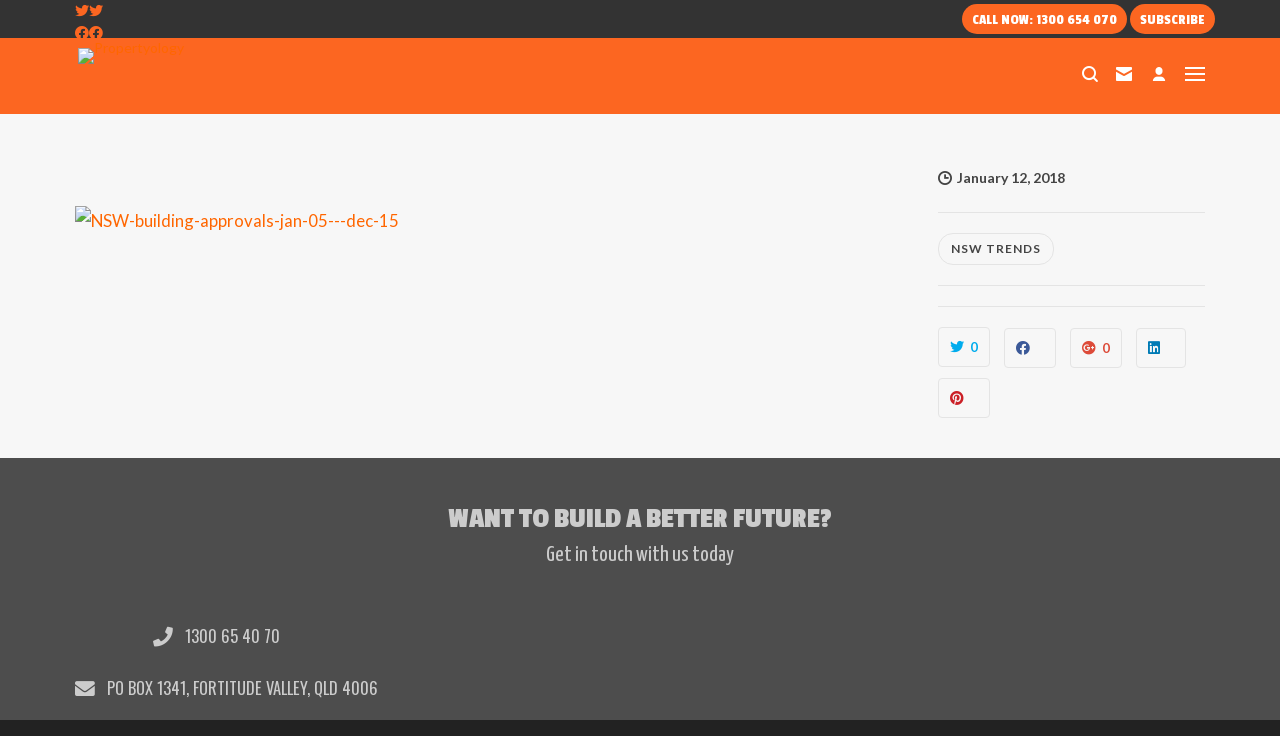

--- FILE ---
content_type: text/html; charset=UTF-8
request_url: https://www.propertyology.com.au/?portfolio=nsw-building-approvals-jan-2005-dec-2015
body_size: 52497
content:
<!DOCTYPE html>

<!--// OPEN HTML //-->
<html lang="en-US">

	<!--// OPEN HEAD //-->
	<head>
	
		                        
            
            <!--// SITE META //-->
            <meta charset="UTF-8"/>
<script type="text/javascript">
/* <![CDATA[ */
var gform;gform||(document.addEventListener("gform_main_scripts_loaded",function(){gform.scriptsLoaded=!0}),document.addEventListener("gform/theme/scripts_loaded",function(){gform.themeScriptsLoaded=!0}),window.addEventListener("DOMContentLoaded",function(){gform.domLoaded=!0}),gform={domLoaded:!1,scriptsLoaded:!1,themeScriptsLoaded:!1,isFormEditor:()=>"function"==typeof InitializeEditor,callIfLoaded:function(o){return!(!gform.domLoaded||!gform.scriptsLoaded||!gform.themeScriptsLoaded&&!gform.isFormEditor()||(gform.isFormEditor()&&console.warn("The use of gform.initializeOnLoaded() is deprecated in the form editor context and will be removed in Gravity Forms 3.1."),o(),0))},initializeOnLoaded:function(o){gform.callIfLoaded(o)||(document.addEventListener("gform_main_scripts_loaded",()=>{gform.scriptsLoaded=!0,gform.callIfLoaded(o)}),document.addEventListener("gform/theme/scripts_loaded",()=>{gform.themeScriptsLoaded=!0,gform.callIfLoaded(o)}),window.addEventListener("DOMContentLoaded",()=>{gform.domLoaded=!0,gform.callIfLoaded(o)}))},hooks:{action:{},filter:{}},addAction:function(o,r,e,t){gform.addHook("action",o,r,e,t)},addFilter:function(o,r,e,t){gform.addHook("filter",o,r,e,t)},doAction:function(o){gform.doHook("action",o,arguments)},applyFilters:function(o){return gform.doHook("filter",o,arguments)},removeAction:function(o,r){gform.removeHook("action",o,r)},removeFilter:function(o,r,e){gform.removeHook("filter",o,r,e)},addHook:function(o,r,e,t,n){null==gform.hooks[o][r]&&(gform.hooks[o][r]=[]);var d=gform.hooks[o][r];null==n&&(n=r+"_"+d.length),gform.hooks[o][r].push({tag:n,callable:e,priority:t=null==t?10:t})},doHook:function(r,o,e){var t;if(e=Array.prototype.slice.call(e,1),null!=gform.hooks[r][o]&&((o=gform.hooks[r][o]).sort(function(o,r){return o.priority-r.priority}),o.forEach(function(o){"function"!=typeof(t=o.callable)&&(t=window[t]),"action"==r?t.apply(null,e):e[0]=t.apply(null,e)})),"filter"==r)return e[0]},removeHook:function(o,r,t,n){var e;null!=gform.hooks[o][r]&&(e=(e=gform.hooks[o][r]).filter(function(o,r,e){return!!(null!=n&&n!=o.tag||null!=t&&t!=o.priority)}),gform.hooks[o][r]=e)}});
/* ]]> */
</script>

                        	                <meta name="viewport" content="width=device-width, initial-scale=1.0, maximum-scale=1"/>
                        
            <!--// PINGBACK & FAVICON //-->
            <link rel="pingback" href="https://www.propertyology.com.au/xmlrpc.php"/>

        <title>NSW - Building Approvals (Jan 2005 - Dec 2015)  - Propertyology</title>
    <script>function spbImageResizer_writeCookie(){the_cookie=document.cookie,the_cookie&&window.devicePixelRatio>=2&&(the_cookie="spb_image_resizer_pixel_ratio="+window.devicePixelRatio+";"+the_cookie,document.cookie=the_cookie)}spbImageResizer_writeCookie();</script>
    <script>function uplift_writeCookie(){the_cookie=document.cookie,the_cookie&&window.devicePixelRatio>=2&&(the_cookie="uplift_pixel_ratio="+window.devicePixelRatio+";"+the_cookie,document.cookie=the_cookie)}uplift_writeCookie();</script>
<meta name="dc.title" content="NSW - Building Approvals (Jan 2005 - Dec 2015)  - Propertyology">
<meta name="dc.relation" content="https://www.propertyology.com.au/">
<meta name="dc.source" content="https://www.propertyology.com.au/">
<meta name="dc.language" content="en_US">
<meta name="robots" content="follow, noindex">
<meta property="og:url" content="https://www.propertyology.com.au/">
<meta property="og:site_name" content="Propertyology">
<meta property="og:locale" content="en_US">
<meta property="og:type" content="article">
<meta property="article:author" content="https://www.facebook.com/Propertyology/">
<meta property="article:publisher" content="https://www.facebook.com/Propertyology/">
<meta property="og:title" content="NSW - Building Approvals (Jan 2005 - Dec 2015)  - Propertyology">
<meta property="og:image" content="https://www.propertyology.com.au/wp-content/uploads/2016/07/NSW-building-approvals-jan-05-dec-15.jpg">
<meta property="og:image:secure_url" content="https://www.propertyology.com.au/wp-content/uploads/2016/07/NSW-building-approvals-jan-05-dec-15.jpg">
<meta property="og:image:width" content="1200">
<meta property="og:image:height" content="700">
<meta property="og:image:alt" content="NSW-building-approvals-jan-05---dec-15">
<meta property="fb:pages" content="">
<meta property="fb:admins" content="">
<meta property="fb:app_id" content="">
<meta name="twitter:card" content="summary">
<meta name="twitter:site" content="@http://@SimonPressley">
<meta name="twitter:creator" content="@http://@SimonPressley">
<meta name="twitter:title" content="NSW - Building Approvals (Jan 2005 - Dec 2015)  - Propertyology">
<meta name="twitter:image" content="https://www.propertyology.com.au/wp-content/uploads/2016/07/NSW-building-approvals-jan-05-dec-15.jpg">
<link rel='dns-prefetch' href='//maps.google.com' />
<link rel='dns-prefetch' href='//www.google.com' />
<link rel='dns-prefetch' href='//fonts.googleapis.com' />
<link href='https://fonts.gstatic.com' crossorigin rel='preconnect' />
<link rel="alternate" type="application/rss+xml" title="Propertyology &raquo; Feed" href="https://www.propertyology.com.au/feed/" />
<link rel="alternate" type="application/rss+xml" title="Propertyology &raquo; Comments Feed" href="https://www.propertyology.com.au/comments/feed/" />
<link rel="alternate" title="oEmbed (JSON)" type="application/json+oembed" href="https://www.propertyology.com.au/wp-json/oembed/1.0/embed?url=https%3A%2F%2Fwww.propertyology.com.au%2F%3Fportfolio%3Dnsw-building-approvals-jan-2005-dec-2015" />
<link rel="alternate" title="oEmbed (XML)" type="text/xml+oembed" href="https://www.propertyology.com.au/wp-json/oembed/1.0/embed?url=https%3A%2F%2Fwww.propertyology.com.au%2F%3Fportfolio%3Dnsw-building-approvals-jan-2005-dec-2015&#038;format=xml" />

<!-- Facebook Meta -->
<meta property="og:title" content="NSW &#8211; Building Approvals (Jan 2005 &#8211; Dec 2015) - Propertyology"/>
<meta property="og:type" content="article"/>
<meta property="og:url" content="https://www.propertyology.com.au/?portfolio=nsw-building-approvals-jan-2005-dec-2015"/>
<meta property="og:site_name" content="Propertyology"/>
<meta property="og:description" content="">
<meta property="og:image" content="https://www.propertyology.com.au/wp-content/uploads/2016/07/NSW-building-approvals-jan-05-dec-15.jpg"/>

<!-- Twitter Card data -->
<meta name="twitter:card" content="summary_large_image">
<meta name="twitter:title" content="NSW &#8211; Building Approvals (Jan 2005 &#8211; Dec 2015)">
<meta name="twitter:description" content="">
<meta property="twitter:image:src" content="https://www.propertyology.com.au/wp-content/uploads/2016/07/NSW-building-approvals-jan-05-dec-15.jpg"/>


<style id='wp-img-auto-sizes-contain-inline-css' type='text/css'>
img:is([sizes=auto i],[sizes^="auto," i]){contain-intrinsic-size:3000px 1500px}
/*# sourceURL=wp-img-auto-sizes-contain-inline-css */
</style>
<link rel='stylesheet' id='scap.flashblock-css' href='https://www.propertyology.com.au/wp-content/plugins/compact-wp-audio-player/css/flashblock.css?ver=6.9' type='text/css' media='all' />
<link rel='stylesheet' id='scap.player-css' href='https://www.propertyology.com.au/wp-content/plugins/compact-wp-audio-player/css/player.css?ver=6.9' type='text/css' media='all' />
<style id='wp-emoji-styles-inline-css' type='text/css'>

	img.wp-smiley, img.emoji {
		display: inline !important;
		border: none !important;
		box-shadow: none !important;
		height: 1em !important;
		width: 1em !important;
		margin: 0 0.07em !important;
		vertical-align: -0.1em !important;
		background: none !important;
		padding: 0 !important;
	}
/*# sourceURL=wp-emoji-styles-inline-css */
</style>
<style id='wp-block-library-inline-css' type='text/css'>
:root{--wp-block-synced-color:#7a00df;--wp-block-synced-color--rgb:122,0,223;--wp-bound-block-color:var(--wp-block-synced-color);--wp-editor-canvas-background:#ddd;--wp-admin-theme-color:#007cba;--wp-admin-theme-color--rgb:0,124,186;--wp-admin-theme-color-darker-10:#006ba1;--wp-admin-theme-color-darker-10--rgb:0,107,160.5;--wp-admin-theme-color-darker-20:#005a87;--wp-admin-theme-color-darker-20--rgb:0,90,135;--wp-admin-border-width-focus:2px}@media (min-resolution:192dpi){:root{--wp-admin-border-width-focus:1.5px}}.wp-element-button{cursor:pointer}:root .has-very-light-gray-background-color{background-color:#eee}:root .has-very-dark-gray-background-color{background-color:#313131}:root .has-very-light-gray-color{color:#eee}:root .has-very-dark-gray-color{color:#313131}:root .has-vivid-green-cyan-to-vivid-cyan-blue-gradient-background{background:linear-gradient(135deg,#00d084,#0693e3)}:root .has-purple-crush-gradient-background{background:linear-gradient(135deg,#34e2e4,#4721fb 50%,#ab1dfe)}:root .has-hazy-dawn-gradient-background{background:linear-gradient(135deg,#faaca8,#dad0ec)}:root .has-subdued-olive-gradient-background{background:linear-gradient(135deg,#fafae1,#67a671)}:root .has-atomic-cream-gradient-background{background:linear-gradient(135deg,#fdd79a,#004a59)}:root .has-nightshade-gradient-background{background:linear-gradient(135deg,#330968,#31cdcf)}:root .has-midnight-gradient-background{background:linear-gradient(135deg,#020381,#2874fc)}:root{--wp--preset--font-size--normal:16px;--wp--preset--font-size--huge:42px}.has-regular-font-size{font-size:1em}.has-larger-font-size{font-size:2.625em}.has-normal-font-size{font-size:var(--wp--preset--font-size--normal)}.has-huge-font-size{font-size:var(--wp--preset--font-size--huge)}.has-text-align-center{text-align:center}.has-text-align-left{text-align:left}.has-text-align-right{text-align:right}.has-fit-text{white-space:nowrap!important}#end-resizable-editor-section{display:none}.aligncenter{clear:both}.items-justified-left{justify-content:flex-start}.items-justified-center{justify-content:center}.items-justified-right{justify-content:flex-end}.items-justified-space-between{justify-content:space-between}.screen-reader-text{border:0;clip-path:inset(50%);height:1px;margin:-1px;overflow:hidden;padding:0;position:absolute;width:1px;word-wrap:normal!important}.screen-reader-text:focus{background-color:#ddd;clip-path:none;color:#444;display:block;font-size:1em;height:auto;left:5px;line-height:normal;padding:15px 23px 14px;text-decoration:none;top:5px;width:auto;z-index:100000}html :where(.has-border-color){border-style:solid}html :where([style*=border-top-color]){border-top-style:solid}html :where([style*=border-right-color]){border-right-style:solid}html :where([style*=border-bottom-color]){border-bottom-style:solid}html :where([style*=border-left-color]){border-left-style:solid}html :where([style*=border-width]){border-style:solid}html :where([style*=border-top-width]){border-top-style:solid}html :where([style*=border-right-width]){border-right-style:solid}html :where([style*=border-bottom-width]){border-bottom-style:solid}html :where([style*=border-left-width]){border-left-style:solid}html :where(img[class*=wp-image-]){height:auto;max-width:100%}:where(figure){margin:0 0 1em}html :where(.is-position-sticky){--wp-admin--admin-bar--position-offset:var(--wp-admin--admin-bar--height,0px)}@media screen and (max-width:600px){html :where(.is-position-sticky){--wp-admin--admin-bar--position-offset:0px}}

/*# sourceURL=wp-block-library-inline-css */
</style><link rel='stylesheet' id='wc-blocks-style-css' href='https://www.propertyology.com.au/wp-content/plugins/woocommerce/assets/client/blocks/wc-blocks.css?ver=wc-10.3.7' type='text/css' media='all' />
<style id='global-styles-inline-css' type='text/css'>
:root{--wp--preset--aspect-ratio--square: 1;--wp--preset--aspect-ratio--4-3: 4/3;--wp--preset--aspect-ratio--3-4: 3/4;--wp--preset--aspect-ratio--3-2: 3/2;--wp--preset--aspect-ratio--2-3: 2/3;--wp--preset--aspect-ratio--16-9: 16/9;--wp--preset--aspect-ratio--9-16: 9/16;--wp--preset--color--black: #000000;--wp--preset--color--cyan-bluish-gray: #abb8c3;--wp--preset--color--white: #ffffff;--wp--preset--color--pale-pink: #f78da7;--wp--preset--color--vivid-red: #cf2e2e;--wp--preset--color--luminous-vivid-orange: #ff6900;--wp--preset--color--luminous-vivid-amber: #fcb900;--wp--preset--color--light-green-cyan: #7bdcb5;--wp--preset--color--vivid-green-cyan: #00d084;--wp--preset--color--pale-cyan-blue: #8ed1fc;--wp--preset--color--vivid-cyan-blue: #0693e3;--wp--preset--color--vivid-purple: #9b51e0;--wp--preset--gradient--vivid-cyan-blue-to-vivid-purple: linear-gradient(135deg,rgb(6,147,227) 0%,rgb(155,81,224) 100%);--wp--preset--gradient--light-green-cyan-to-vivid-green-cyan: linear-gradient(135deg,rgb(122,220,180) 0%,rgb(0,208,130) 100%);--wp--preset--gradient--luminous-vivid-amber-to-luminous-vivid-orange: linear-gradient(135deg,rgb(252,185,0) 0%,rgb(255,105,0) 100%);--wp--preset--gradient--luminous-vivid-orange-to-vivid-red: linear-gradient(135deg,rgb(255,105,0) 0%,rgb(207,46,46) 100%);--wp--preset--gradient--very-light-gray-to-cyan-bluish-gray: linear-gradient(135deg,rgb(238,238,238) 0%,rgb(169,184,195) 100%);--wp--preset--gradient--cool-to-warm-spectrum: linear-gradient(135deg,rgb(74,234,220) 0%,rgb(151,120,209) 20%,rgb(207,42,186) 40%,rgb(238,44,130) 60%,rgb(251,105,98) 80%,rgb(254,248,76) 100%);--wp--preset--gradient--blush-light-purple: linear-gradient(135deg,rgb(255,206,236) 0%,rgb(152,150,240) 100%);--wp--preset--gradient--blush-bordeaux: linear-gradient(135deg,rgb(254,205,165) 0%,rgb(254,45,45) 50%,rgb(107,0,62) 100%);--wp--preset--gradient--luminous-dusk: linear-gradient(135deg,rgb(255,203,112) 0%,rgb(199,81,192) 50%,rgb(65,88,208) 100%);--wp--preset--gradient--pale-ocean: linear-gradient(135deg,rgb(255,245,203) 0%,rgb(182,227,212) 50%,rgb(51,167,181) 100%);--wp--preset--gradient--electric-grass: linear-gradient(135deg,rgb(202,248,128) 0%,rgb(113,206,126) 100%);--wp--preset--gradient--midnight: linear-gradient(135deg,rgb(2,3,129) 0%,rgb(40,116,252) 100%);--wp--preset--font-size--small: 13px;--wp--preset--font-size--medium: 20px;--wp--preset--font-size--large: 36px;--wp--preset--font-size--x-large: 42px;--wp--preset--spacing--20: 0.44rem;--wp--preset--spacing--30: 0.67rem;--wp--preset--spacing--40: 1rem;--wp--preset--spacing--50: 1.5rem;--wp--preset--spacing--60: 2.25rem;--wp--preset--spacing--70: 3.38rem;--wp--preset--spacing--80: 5.06rem;--wp--preset--shadow--natural: 6px 6px 9px rgba(0, 0, 0, 0.2);--wp--preset--shadow--deep: 12px 12px 50px rgba(0, 0, 0, 0.4);--wp--preset--shadow--sharp: 6px 6px 0px rgba(0, 0, 0, 0.2);--wp--preset--shadow--outlined: 6px 6px 0px -3px rgb(255, 255, 255), 6px 6px rgb(0, 0, 0);--wp--preset--shadow--crisp: 6px 6px 0px rgb(0, 0, 0);}:where(.is-layout-flex){gap: 0.5em;}:where(.is-layout-grid){gap: 0.5em;}body .is-layout-flex{display: flex;}.is-layout-flex{flex-wrap: wrap;align-items: center;}.is-layout-flex > :is(*, div){margin: 0;}body .is-layout-grid{display: grid;}.is-layout-grid > :is(*, div){margin: 0;}:where(.wp-block-columns.is-layout-flex){gap: 2em;}:where(.wp-block-columns.is-layout-grid){gap: 2em;}:where(.wp-block-post-template.is-layout-flex){gap: 1.25em;}:where(.wp-block-post-template.is-layout-grid){gap: 1.25em;}.has-black-color{color: var(--wp--preset--color--black) !important;}.has-cyan-bluish-gray-color{color: var(--wp--preset--color--cyan-bluish-gray) !important;}.has-white-color{color: var(--wp--preset--color--white) !important;}.has-pale-pink-color{color: var(--wp--preset--color--pale-pink) !important;}.has-vivid-red-color{color: var(--wp--preset--color--vivid-red) !important;}.has-luminous-vivid-orange-color{color: var(--wp--preset--color--luminous-vivid-orange) !important;}.has-luminous-vivid-amber-color{color: var(--wp--preset--color--luminous-vivid-amber) !important;}.has-light-green-cyan-color{color: var(--wp--preset--color--light-green-cyan) !important;}.has-vivid-green-cyan-color{color: var(--wp--preset--color--vivid-green-cyan) !important;}.has-pale-cyan-blue-color{color: var(--wp--preset--color--pale-cyan-blue) !important;}.has-vivid-cyan-blue-color{color: var(--wp--preset--color--vivid-cyan-blue) !important;}.has-vivid-purple-color{color: var(--wp--preset--color--vivid-purple) !important;}.has-black-background-color{background-color: var(--wp--preset--color--black) !important;}.has-cyan-bluish-gray-background-color{background-color: var(--wp--preset--color--cyan-bluish-gray) !important;}.has-white-background-color{background-color: var(--wp--preset--color--white) !important;}.has-pale-pink-background-color{background-color: var(--wp--preset--color--pale-pink) !important;}.has-vivid-red-background-color{background-color: var(--wp--preset--color--vivid-red) !important;}.has-luminous-vivid-orange-background-color{background-color: var(--wp--preset--color--luminous-vivid-orange) !important;}.has-luminous-vivid-amber-background-color{background-color: var(--wp--preset--color--luminous-vivid-amber) !important;}.has-light-green-cyan-background-color{background-color: var(--wp--preset--color--light-green-cyan) !important;}.has-vivid-green-cyan-background-color{background-color: var(--wp--preset--color--vivid-green-cyan) !important;}.has-pale-cyan-blue-background-color{background-color: var(--wp--preset--color--pale-cyan-blue) !important;}.has-vivid-cyan-blue-background-color{background-color: var(--wp--preset--color--vivid-cyan-blue) !important;}.has-vivid-purple-background-color{background-color: var(--wp--preset--color--vivid-purple) !important;}.has-black-border-color{border-color: var(--wp--preset--color--black) !important;}.has-cyan-bluish-gray-border-color{border-color: var(--wp--preset--color--cyan-bluish-gray) !important;}.has-white-border-color{border-color: var(--wp--preset--color--white) !important;}.has-pale-pink-border-color{border-color: var(--wp--preset--color--pale-pink) !important;}.has-vivid-red-border-color{border-color: var(--wp--preset--color--vivid-red) !important;}.has-luminous-vivid-orange-border-color{border-color: var(--wp--preset--color--luminous-vivid-orange) !important;}.has-luminous-vivid-amber-border-color{border-color: var(--wp--preset--color--luminous-vivid-amber) !important;}.has-light-green-cyan-border-color{border-color: var(--wp--preset--color--light-green-cyan) !important;}.has-vivid-green-cyan-border-color{border-color: var(--wp--preset--color--vivid-green-cyan) !important;}.has-pale-cyan-blue-border-color{border-color: var(--wp--preset--color--pale-cyan-blue) !important;}.has-vivid-cyan-blue-border-color{border-color: var(--wp--preset--color--vivid-cyan-blue) !important;}.has-vivid-purple-border-color{border-color: var(--wp--preset--color--vivid-purple) !important;}.has-vivid-cyan-blue-to-vivid-purple-gradient-background{background: var(--wp--preset--gradient--vivid-cyan-blue-to-vivid-purple) !important;}.has-light-green-cyan-to-vivid-green-cyan-gradient-background{background: var(--wp--preset--gradient--light-green-cyan-to-vivid-green-cyan) !important;}.has-luminous-vivid-amber-to-luminous-vivid-orange-gradient-background{background: var(--wp--preset--gradient--luminous-vivid-amber-to-luminous-vivid-orange) !important;}.has-luminous-vivid-orange-to-vivid-red-gradient-background{background: var(--wp--preset--gradient--luminous-vivid-orange-to-vivid-red) !important;}.has-very-light-gray-to-cyan-bluish-gray-gradient-background{background: var(--wp--preset--gradient--very-light-gray-to-cyan-bluish-gray) !important;}.has-cool-to-warm-spectrum-gradient-background{background: var(--wp--preset--gradient--cool-to-warm-spectrum) !important;}.has-blush-light-purple-gradient-background{background: var(--wp--preset--gradient--blush-light-purple) !important;}.has-blush-bordeaux-gradient-background{background: var(--wp--preset--gradient--blush-bordeaux) !important;}.has-luminous-dusk-gradient-background{background: var(--wp--preset--gradient--luminous-dusk) !important;}.has-pale-ocean-gradient-background{background: var(--wp--preset--gradient--pale-ocean) !important;}.has-electric-grass-gradient-background{background: var(--wp--preset--gradient--electric-grass) !important;}.has-midnight-gradient-background{background: var(--wp--preset--gradient--midnight) !important;}.has-small-font-size{font-size: var(--wp--preset--font-size--small) !important;}.has-medium-font-size{font-size: var(--wp--preset--font-size--medium) !important;}.has-large-font-size{font-size: var(--wp--preset--font-size--large) !important;}.has-x-large-font-size{font-size: var(--wp--preset--font-size--x-large) !important;}
/*# sourceURL=global-styles-inline-css */
</style>

<style id='classic-theme-styles-inline-css' type='text/css'>
/*! This file is auto-generated */
.wp-block-button__link{color:#fff;background-color:#32373c;border-radius:9999px;box-shadow:none;text-decoration:none;padding:calc(.667em + 2px) calc(1.333em + 2px);font-size:1.125em}.wp-block-file__button{background:#32373c;color:#fff;text-decoration:none}
/*# sourceURL=/wp-includes/css/classic-themes.min.css */
</style>
<link rel='stylesheet' id='ditty-displays-css' href='https://www.propertyology.com.au/wp-content/plugins/ditty-news-ticker/assets/build/dittyDisplays.css?ver=3.1.63' type='text/css' media='all' />
<link rel='stylesheet' id='sow-simple-masonry-default-d75171398898-css' href='https://www.propertyology.com.au/wp-content/uploads/siteorigin-widgets/sow-simple-masonry-default-d75171398898.css?ver=6.9' type='text/css' media='all' />
<link rel='stylesheet' id='spb-frontend-css' href='https://www.propertyology.com.au/wp-content/plugins/swift-framework/includes/page-builder/frontend-assets/css/spb-styles.css' type='text/css' media='all' />
<link rel='stylesheet' id='swift-slider-min-css' href='https://www.propertyology.com.au/wp-content/plugins/swift-framework/includes/swift-slider/assets/css/swift-slider.min.css' type='text/css' media='all' />
<style id='woocommerce-inline-inline-css' type='text/css'>
.woocommerce form .form-row .required { visibility: visible; }
/*# sourceURL=woocommerce-inline-inline-css */
</style>
<link rel='stylesheet' id='googlefonts-css' href='https://fonts.googleapis.com/css?family=Lato:100,100italic,300,300italic,400,400italic,700,700italic,900,900italic|Passion+One:400,700,900|Oswald:300,400,700|Pacifico:400&subset=latin' type='text/css' media='all' />
<link rel='stylesheet' id='megamenu-css' href='https://www.propertyology.com.au/wp-content/uploads/maxmegamenu/style.css?ver=eda53f' type='text/css' media='all' />
<link rel='stylesheet' id='dashicons-css' href='https://www.propertyology.com.au/wp-includes/css/dashicons.min.css?ver=6.9' type='text/css' media='all' />
<link rel='stylesheet' id='brands-styles-css' href='https://www.propertyology.com.au/wp-content/plugins/woocommerce/assets/css/brands.css?ver=10.3.7' type='text/css' media='all' />
<link rel='stylesheet' id='bootstrap-css' href='https://www.propertyology.com.au/wp-content/themes/uplift/css/bootstrap.min.css?ver=3.3.5' type='text/css' media='all' />
<link rel='stylesheet' id='font-awesome-v5-css' href='https://www.propertyology.com.au/wp-content/themes/uplift/css/font-awesome.min.css?ver=5.2.0' type='text/css' media='all' />
<link rel='stylesheet' id='font-awesome-v4shims-css' href='https://www.propertyology.com.au/wp-content/themes/uplift/css/v4-shims.min.css' type='text/css' media='all' />
<link rel='stylesheet' id='uplift-iconfont-css' href='https://www.propertyology.com.au/wp-content/themes/uplift/css/iconfont.css' type='text/css' media='all' />
<link rel='stylesheet' id='uplift-main-css' href='https://www.propertyology.com.au/wp-content/themes/uplift/css/main.css' type='text/css' media='all' />
<link rel='stylesheet' id='uplift-woocommerce-css' href='https://www.propertyology.com.au/wp-content/themes/uplift/css/sf-woocommerce.css' type='text/css' media='all' />
<link rel='stylesheet' id='uplift-responsive-css' href='https://www.propertyology.com.au/wp-content/themes/uplift/css/sf-responsive.css' type='text/css' media='all' />
<link rel='stylesheet' id='uplift-style-css' href='https://www.propertyology.com.au/wp-content/themes/uplift-child/style.css?ver=3' type='text/css' media='all' />
<link rel='stylesheet' id='meks-author-widget-css' href='https://www.propertyology.com.au/wp-content/plugins/meks-smart-author-widget/css/style.css?ver=1.1.5' type='text/css' media='all' />
<link rel='stylesheet' id='tablepress-default-css' href='https://www.propertyology.com.au/wp-content/tablepress-combined.min.css?ver=28' type='text/css' media='all' />
<link rel='stylesheet' id='redux-google-fonts-sf_uplift_options-css' href='https://fonts.googleapis.com/css?family=Lato%3A100%2C300%2C400%2C700%2C900%2C100italic%2C300italic%2C400italic%2C700italic%2C900italic%7CPassion+One%3A400%2C700%2C900%7CYanone+Kaffeesatz%3A200%2C300%2C400%2C700&#038;ver=1737331155' type='text/css' media='all' />
<link rel='stylesheet' id='uplift-megamenu-css' href='https://www.propertyology.com.au/wp-content/themes/uplift/css/uplift-megamenu.css' type='text/css' media='all' />
<script type="text/javascript" src="https://www.propertyology.com.au/wp-content/plugins/compact-wp-audio-player/js/soundmanager2-nodebug-jsmin.js?ver=6.9" id="scap.soundmanager2-js"></script>
<script type="text/javascript" src="https://www.propertyology.com.au/wp-content/plugins/jquery-manager/assets/js/jquery-2.2.4.js" id="jquery-core-js"></script>
<script type="text/javascript" src="https://www.propertyology.com.au/wp-content/plugins/jquery-manager/assets/js/jquery-migrate-1.4.1.min.js" id="jquery-migrate-js"></script>
<script type="text/javascript" src="https://www.propertyology.com.au/wp-content/plugins/revslider/public/assets/js/rbtools.min.js?ver=6.6.15" async id="tp-tools-js"></script>
<script type="text/javascript" src="https://www.propertyology.com.au/wp-content/plugins/revslider/public/assets/js/rs6.min.js?ver=6.6.15" async id="revmin-js"></script>
<script type="text/javascript" src="https://www.propertyology.com.au/wp-content/plugins/so-widgets-bundle/js/lib/imagesloaded.pkgd.min.js?ver=3.2.0" id="dessandro-imagesLoaded-js"></script>
<script type="text/javascript" src="https://www.propertyology.com.au/wp-content/plugins/so-widgets-bundle/js/lib/packery.pkgd.min.js?ver=2.1.2" id="dessandro-packery-js"></script>
<script type="text/javascript" src="https://www.propertyology.com.au/wp-content/plugins/so-widgets-bundle/widgets/simple-masonry/js/simple-masonry.min.js?ver=1.70.4" id="sow-simple-masonry-js"></script>
<script type="text/javascript" src="https://www.propertyology.com.au/wp-content/plugins/swift-framework/public/js/lib/imagesloaded.pkgd.min.js" id="imagesLoaded-js"></script>
<script type="text/javascript" src="https://www.propertyology.com.au/wp-content/plugins/swift-framework/public/js/lib/jquery.viewports.min.js" id="jquery-viewports-js"></script>
<script type="text/javascript" src="https://www.propertyology.com.au/wp-content/plugins/woocommerce/assets/js/js-cookie/js.cookie.min.js?ver=2.1.4-wc.10.3.7" id="wc-js-cookie-js" defer="defer" data-wp-strategy="defer"></script>
<script type="text/javascript" src="https://www.propertyology.com.au/wp-content/themes/uplift/js/lib/plyr.js" id="plyr-js"></script>
<link rel="https://api.w.org/" href="https://www.propertyology.com.au/wp-json/" /><link rel="EditURI" type="application/rsd+xml" title="RSD" href="https://www.propertyology.com.au/xmlrpc.php?rsd" />
<meta name="generator" content="WordPress 6.9" />
<link rel='shortlink' href='https://www.propertyology.com.au/?p=9402' />
<style id='cresta-social-share-counter-pro-inline-css'>.cresta-share-icon .sbutton, .cresta-share-icon .sbutton-total {font-family: 'Noto Sans', sans-serif;}
				@media (max-width : 640px) {
					#crestashareicon {
						display:none !important;
					}
				}
					#crestashareicon {position:fixed; top:60%; left:20px; float:left;z-index:99;}
				
			.cresta-share-icon .cresta-the-count, #crestashareicon .sbutton a[data-name]:hover:before {color:#ffffff!important;}
			
			.cresta-share-icon .cresta-the-total-count, .cresta-share-icon .cresta-the-total-text {color:#000000!important;}
			#crestashareicon .sbutton {clear:both;}
			#crestashareicon .sbutton { float:left;}#crestashareiconincontent {float: left;}
			.cresta-share-icon .cresta-the-count-content, #crestashareiconincontent .sbutton a[data-name]:hover:before {color:#ffffff!important;} 
			.cresta-share-icon .cresta-the-total-count, .cresta-share-icon .cresta-the-total-text {color:#000000!important;} 
			#crestashareiconincontent .sbutton-total {border-right: 2px solid #000000!important;} 
			</style><script type='text/javascript' data-cfasync='false'>var _mmunch = {'front': false, 'page': false, 'post': false, 'category': false, 'author': false, 'search': false, 'attachment': false, 'tag': false};_mmunch['post'] = true; _mmunch['postData'] = {"ID":9402,"post_name":"nsw-building-approvals-jan-2005-dec-2015","post_title":"NSW - Building Approvals (Jan 2005 - Dec 2015)","post_type":"portfolio","post_author":"16","post_status":"publish"}; _mmunch['postCategories'] = []; _mmunch['postTags'] = false; _mmunch['postAuthor'] = {"name":"Propertyology","ID":16};</script><script data-cfasync="false" src="//a.mailmunch.co/app/v1/site.js" id="mailmunch-script" data-plugin="mailmunch" data-mailmunch-site-id="470518" async></script>			<script type="text/javascript">
			var ajaxurl = 'https://www.propertyology.com.au/wp-admin/admin-ajax.php';
			</script>
				<noscript><style>.woocommerce-product-gallery{ opacity: 1 !important; }</style></noscript>
	<!--[if lt IE 9]><script data-cfasync="false" src="https://www.propertyology.com.au/wp-content/themes/uplift/js/respond.js"></script><script data-cfasync="false" src="https://www.propertyology.com.au/wp-content/themes/uplift/js/html5shiv.js"></script><![endif]--><meta name="generator" content="Powered by Slider Revolution 6.6.15 - responsive, Mobile-Friendly Slider Plugin for WordPress with comfortable drag and drop interface." />
 



<link rel="icon" href="https://www.propertyology.com.au/wp-content/uploads/2016/05/cropped-propertyology-favicon-32x32.png" sizes="32x32" />
<link rel="icon" href="https://www.propertyology.com.au/wp-content/uploads/2016/05/cropped-propertyology-favicon-192x192.png" sizes="192x192" />
<link rel="apple-touch-icon" href="https://www.propertyology.com.au/wp-content/uploads/2016/05/cropped-propertyology-favicon-180x180.png" />
<meta name="msapplication-TileImage" content="https://www.propertyology.com.au/wp-content/uploads/2016/05/cropped-propertyology-favicon-270x270.png" />
<script>function setREVStartSize(e){
			//window.requestAnimationFrame(function() {
				window.RSIW = window.RSIW===undefined ? window.innerWidth : window.RSIW;
				window.RSIH = window.RSIH===undefined ? window.innerHeight : window.RSIH;
				try {
					var pw = document.getElementById(e.c).parentNode.offsetWidth,
						newh;
					pw = pw===0 || isNaN(pw) || (e.l=="fullwidth" || e.layout=="fullwidth") ? window.RSIW : pw;
					e.tabw = e.tabw===undefined ? 0 : parseInt(e.tabw);
					e.thumbw = e.thumbw===undefined ? 0 : parseInt(e.thumbw);
					e.tabh = e.tabh===undefined ? 0 : parseInt(e.tabh);
					e.thumbh = e.thumbh===undefined ? 0 : parseInt(e.thumbh);
					e.tabhide = e.tabhide===undefined ? 0 : parseInt(e.tabhide);
					e.thumbhide = e.thumbhide===undefined ? 0 : parseInt(e.thumbhide);
					e.mh = e.mh===undefined || e.mh=="" || e.mh==="auto" ? 0 : parseInt(e.mh,0);
					if(e.layout==="fullscreen" || e.l==="fullscreen")
						newh = Math.max(e.mh,window.RSIH);
					else{
						e.gw = Array.isArray(e.gw) ? e.gw : [e.gw];
						for (var i in e.rl) if (e.gw[i]===undefined || e.gw[i]===0) e.gw[i] = e.gw[i-1];
						e.gh = e.el===undefined || e.el==="" || (Array.isArray(e.el) && e.el.length==0)? e.gh : e.el;
						e.gh = Array.isArray(e.gh) ? e.gh : [e.gh];
						for (var i in e.rl) if (e.gh[i]===undefined || e.gh[i]===0) e.gh[i] = e.gh[i-1];
											
						var nl = new Array(e.rl.length),
							ix = 0,
							sl;
						e.tabw = e.tabhide>=pw ? 0 : e.tabw;
						e.thumbw = e.thumbhide>=pw ? 0 : e.thumbw;
						e.tabh = e.tabhide>=pw ? 0 : e.tabh;
						e.thumbh = e.thumbhide>=pw ? 0 : e.thumbh;
						for (var i in e.rl) nl[i] = e.rl[i]<window.RSIW ? 0 : e.rl[i];
						sl = nl[0];
						for (var i in nl) if (sl>nl[i] && nl[i]>0) { sl = nl[i]; ix=i;}
						var m = pw>(e.gw[ix]+e.tabw+e.thumbw) ? 1 : (pw-(e.tabw+e.thumbw)) / (e.gw[ix]);
						newh =  (e.gh[ix] * m) + (e.tabh + e.thumbh);
					}
					var el = document.getElementById(e.c);
					if (el!==null && el) el.style.height = newh+"px";
					el = document.getElementById(e.c+"_wrapper");
					if (el!==null && el) {
						el.style.height = newh+"px";
						el.style.display = "block";
					}
				} catch(e){
					console.log("Failure at Presize of Slider:" + e)
				}
			//});
		  };</script>
		<style type="text/css" id="wp-custom-css">
			#content div.sharedaddy, #main div.sharedaddy, div.sharedaddy {
    display: none;
}

.related-projects.container {
	  display: none;
}



.overhang {
	margin-top: -130px;
    background-color: #fff;
    padding: 15px;
    border-radius: 10px;
		z-index: 10 !important;
}    

.overhang h3 {
/*  	padding-top:5px !important;
	padding-right:5px !important;
	padding-left:5px !important;  */
	width: 100% !important;
	text-align:center !important;
	font-size: 2.4em !important;
	font-weight: 400 !important;
} 

.overhang h3 span:before, .overhang h3 span:after {
	border-top: 0px !important;
}

.overhang h5 {
	margin-left: 0px !important;
	margin-right: 0px !important;
	font-family: 'Passion One' !important;
	text-transform: uppercase !important;
	font-size: 1.4em !important;
	
}

.overhang .details-wrap {
	padding-left: 5px !important;
	padding-right: 5px !important;
}
/*
.overhang .img-wrap {
	height: 200px!important;
}

.overhang .blog-item-wrap {
	height: 500px !important;
} */

.sf-icon-box .sf-icon-box-content-wrap {
    display: inline-block;
    padding: 10px 50px;
}

.sf-icon-box-content-wrap h3 {
	font-size: 30px;
	text-transform: initial !important;
	text-shadow:2px 2px 4px #000000;
}


.sf-icon-box-content-wrap p {
	display: none;
}

.sf-icon-cont {
    margin-bottom: 0;
}

p {
	color: #444 !important;
	margin-top: 20px !important;
	margin-bottom: 20px !important;
}

li {
	color: #444 !important;
}

.simonbg figure {
	overflow: visible !important;
}

.simonbg .spb_image {
	margin-bottom: 0px !important;
}

.noborders .spb_icon_box {
	border: 0px !important;
	box-shadow: none !important;
}

.sf-parallax-video video {
	position: fixed !important;
	z-index: -1 !important;
}

#OverhangRow {
	overflow: visible !important;
}



.promo-bar-light input[type=submit] {
	background-color: #fc6621 !important;
	color: #fff !important;
	height: 52px;
}

.promo-bar-light .gform_wrapper input[type=text], .promo-bar-light .gform_wrapper input[type=email], .promo-bar-light .gform_wrapper select, .promo-bar .gform_wrapper input[type=text], .promo-bar .gform_wrapper input[type=email], .promo-bar .gform_wrapper select, {
	width: 100%;
	line-height: 1.5em;
	font-family: 'Lato',sans-serif;
	border-radius: 2em;
	margin-bottom: 1em!important;
	background-color: rgba(255,255,255,1.0);
	border: 1px;
	padding: 0.6em;
	outline: none;	
	padding-left: 10px !important;
	height: 52px !important;
} 


.promo-bar-light .gform_footer.top_label, .promo-bar .gform_footer.top_label,  {
	text-align: left !important;
}


.promo-bar-light .gfield_required {
	display:none !important;
}

.promo-bar-light label {
	display:none !important;
}

.accordnobg h4 {
	background-color: transparent !important;
}

.accordnobg h4 a {
	font-family: 'Lato' !important;
}

.accordnobg h2 {
	margin-top: 10px !important;
	margin-bottom: 30px !important;
}

.accordnobg a.sf-button.orange {
	border-color: #fc6621 !important;
	background-color: #fc6621 !important;
}

.spb_icon_box_grid h3 {
	font-family: 'Lato' !important;
	text-transform: uppercase !important;
	letter-spacing: 3px;
	font-weight: 400 !important;
	line-height: 130%;
	font-size: 25px !important;
}

.simonbgformright {
	float: right !important;
}

.simonbgformright input[type=submit] {
	box-shadow: 0px 0px 30px #fff !important;
	background-color: #45bbd0 !important;
	color: #fff !important;
}

.cta_priv {
	font-size: 10px; 
	float: right; 
	text-align: right; 
	width: 60%; 
	line-height: 18px; 
	color: #aaa; 
	position: absolute; 
	margin: 0px; 
	right: 16px; 
	top: 80%;
}

#mobile-top-text {
	background-color: #333 !important;
}

#mobile-top-text .tb-left a {
	color: #fc6621; 
}

#mobile-top-text .tb-right a, #mobile-top-text .tb-left a {
	background-color: #fc6621;
	border-radius: 20px;
	color: #fff;
	padding: 0.5em 1em;
}

@media screen and (min-width: 768px) {
.mm_pop_head1 {
		text-align: right !important; 
		font-size:58px !important; 
		font-family: 'Oswald' !important;
	}

.mm_pop_head2 {
		text-align: right !important;
		font-size:50px !important; 
		font-family: 'Oswald' !important;
		margin-top:-20px !important;
			font-weight:400 !important; 
}
}

@media screen and (max-width: 768px) {
	.mobcentre {
		text-align: center !important;
	}
	.simonbgformright {
	width:100% !important;
}
	.accordnobg {
		padding-left: 0px !important;
		padding-right: 0px !important;
	}
	.medialogorow .col-sm-4, .medialogorow .col-sm-8 {
		width: 100% !important;
	}
	.cta_priv {
	position: initial;
		width: 100%;
		text-align: center;
	}
	.mm_pop_head1 {
		font-size: 30px !important;
		text-align: right !important; 
		font-family: 'Oswald' !important;
	}
	.mm_pop_head2 {
		font-size: 38px !important;
		  	text-align: right !important; 
		font-family: 'Oswald' !important;
		  	margin-top:-20px !important;
			font-weight:400 !important;
	}
}

@media screen and (max-width: 1024px) {
	  .simonbgformright .spb_text_column {
	padding-top: 1em !important;
	padding-bottom: 1em !important;
	}
	.accordnobg .col-sm-6 {
		width: 100% !important;
	}
}

@media screen and (min-width: 1025px) {
.simonbgformright {
	right: 20%;
}
	.simonbgformright .spb_text_column {
	padding-top: 2em !important;
	padding-bottom: 2em !important;
	}
}


@media screen and (max-width: 1440px) {
	.forcefullwidth {
		width: 100% !important;
	}
}

html input[disabled] {
	background-color:#333333 !important;
  color: #dddddd !important;
}

.comments-likes, .post-share {
	display:none;
}

.nocresta #crestashareiconincontent {
	display:none;
}

.melb-area-profile {
	padding-top:0px !important;
}

/* 2026 market outlook styling */

h2.outlook26 {
	margin-bottom:60px;
	color: #fcaf19;
	-webkit-text-fill-color: #ffecb9;
  -webkit-text-stroke: 2px;
	z-index: 1;
	font-size: 3.2em;
	text-shadow: 0 0 10px #fff;
}

h2.outlook26:before {
    content: "";
    background-image: url(https://www.propertyology.com.au/wp-content/uploads/2025/12/honeycombtrio.webp);
    width: 75px;
    height: 100px;
    position: absolute;
	  z-index: -1;
    background-size: cover;
    margin-left: -40px;
		margin-top: -30px;
	opacity: 0.9;
}

@media screen and (min-width: 768px) and (max-width: 1024px) {
	h2.outlook26 {
    margin-left: 10px;
		font-size: 3em;
	}
	h2.outlook26:before {
		margin-left: -30px;
	}
}

@media screen and (max-width:767px) {
		h2.outlook26 {
    margin-left: 0;
		font-size: 2.8em;
		margin-bottom: 40px
	}
	h2.outlook26:before {
		margin-left: -25px
	}
	.row .img-wrap {
		margin-bottom: 20px
	}
}

/* 2026 market outlook styling ends */		</style>
		<style type="text/css" title="dynamic-css" class="options-output">#logo h1, #logo h2, #mobile-logo h1{font-family:Lato;font-weight:400;font-style:normal;color:#222;font-size:24px;}body,p,nav.std-menu ul.sub-menu,ul.mega-sub-menu,blockquote.blockquote1, blockquote.blockquote1 p{font-family:Lato,Arial, Helvetica, sans-serif;line-height:28px;font-weight:400;font-style:normal;font-size:14px;}h1,.impact-text,.impact-text > p,.impact-text-large,.impact-text-large > p,h3.countdown-subject, .swiper-slide .caption-content > h2, #jckqv h1, .spb_tweets_slider_widget .tweet-text, .modal-header h3{font-family:"Passion One",Impact, Charcoal, sans-serif;line-height:48px;font-weight:400;font-style:normal;font-size:30px;}h2,.blog-item .quote-excerpt, .spb-row-expand-text{font-family:"Passion One",Impact, Charcoal, sans-serif;line-height:36px;font-weight:400;font-style:normal;font-size:24px;}h3, .single_variation_wrap .single_variation span.price, .sf-promo-bar p.standard,  .sf-promo-bar.text-size-standard p, .sf-icon-box-animated-alt .front .back-title{font-family:"Passion One",Impact, Charcoal, sans-serif;line-height:26px;font-weight:700;font-style:normal;font-size:18px;}h4{font-family:"Yanone Kaffeesatz",Impact, Charcoal, sans-serif;line-height:24px;font-weight:400;font-style:normal;font-size:16px;}h5,blockquote.blockquote2,blockquote.blockquote2 p,blockquote.pullquote,blockquote.pullquote p,.faq-item .faq-text:before{font-family:"Passion One",Impact, Charcoal, sans-serif;line-height:22px;font-weight:400;font-style:normal;font-size:16px;}h6{font-family:"Yanone Kaffeesatz",Arial, Helvetica, sans-serif;text-transform:uppercase;line-height:16px;font-weight:700;font-style:normal;font-size:12px;}#main-nav, #header nav, .vertical-menu nav, .header-9#header-section #main-nav, #overlay-menu nav, .sf-pushnav-menu nav, #mobile-menu, #one-page-nav li .hover-caption, .mobile-search-form input[type="text"]{font-family:"Passion One",Impact, Charcoal, sans-serif;font-weight:400;font-style:normal;font-size:15px;}</style><style type="text/css">@media only screen and (min-width:1190px){.layout-boxed #container,.boxed-inner-page #main-container,.single-product.page-heading-fancy .product-main,.layout-boxed #sf-newsletter-bar > .container{width:1190px;}.container{width:1160px;}li.menu-item.sf-mega-menu > ul.sub-menu{width:1130px;}}.sf-elem-bf,.sf-elem-bt,.sf-elem-br,.sf-elem-bb,.sf-elem-bl {border-color:#e4e4e4;}.sf-accent-bg,.funded-bar .bar {background-color:#3ebbd1;}.sf-accent {color:#3ebbd1;}.sf-accent-border {border-color:#3ebbd1;}.sf-accent-hover:hover {color:#3ebbd1;}.loved-item:hover .loved-count,.flickr-widget li,.portfolio-grid li,figcaption .product-added,.woocommerce .widget_layered_nav ul li.chosen > *,.woocommerce .widget_layered_nav ul li.chosen small.count,.woocommerce .widget_layered_nav_filters ul li a {background-color:#3ebbd1;color:#ffffff;}a:hover,a:focus,#sidebar a:hover,.pagination-wrap a:hover,.carousel-nav a:hover,.portfolio-pagination div:hover > i,#footer a:hover,.beam-me-up a:hover span,.portfolio-item .portfolio-item-permalink,.read-more-link,.blog-item .read-more,.blog-item-details a:hover,.author-link,span.dropcap2,.spb_divider.go_to_top a,.item-link:hover,#header-translation p a,#breadcrumbs a:hover,.ui-widget-content a:hover,#product-img-slider li a.zoom:hover,.article-body-wrap .share-links a:hover,ul.member-contact li a:hover,.bag-product a.remove:hover,.bag-product-title a:hover,#back-to-top:hover,ul.member-contact li a:hover,.fw-video-link-image:hover i,.ajax-search-results .all-results:hover,.search-result h5 a:hover .ui-state-default a:hover,.fw-video-link-icon:hover,.fw-video-close:hover {color:#3ebbd1;}.carousel-wrap > a:hover {color:#3ebbd1!important;}.read-more i:before,.read-more em:before {color:#3ebbd1;}span.dropcap4 {color:#3ebbd1;border-color:#3ebbd1;}span.highlighted {background-color:rgba(62,187,209,0.5);}textarea:focus,input:focus,input[type="text"]:focus,input[type="email"]:focus,textarea:focus,.bypostauthor .comment-wrap .comment-avatar,.search-form input:focus,.wpcf7 input:focus,.wpcf7 textarea:focus,.ginput_container input:focus,.ginput_container textarea:focus,.mymail-form input:focus,.mymail-form textarea:focus,input[type="tel"]:focus,input[type="number"]:focus {border-color:#3ebbd1!important;}nav .menu ul li:first-child:after,.navigation a:hover > .nav-text,.returning-customer a:hover {border-bottom-color:#3ebbd1;}nav .menu ul ul li:first-child:after {border-right-color:#3ebbd1;}.spb_impact_text .spb_call_text,pre[class*="language-"] {border-left-color:#3ebbd1;}.spb_impact_text .spb_button span {color:#fff;}a[rel="tooltip"],ul.member-contact li a,a.text-link,.tags-wrap .tags a,.logged-in-as a,.comment-meta-actions .edit-link,.comment-meta-actions .comment-reply {border-color:#ff6600;}.super-search-go {border-color:#3ebbd1!important;}.super-search-go:hover {background:#3ebbd1!important;border-color:#3ebbd1!important;}#one-page-nav li a:hover > i {background:#3ebbd1;}#one-page-nav li.selected a:hover > i {border-color:#3ebbd1;}#one-page-nav li .hover-caption {background:#3ebbd1;color:#ffffff;}#one-page-nav li .hover-caption:after {border-left-color:#3ebbd1;}#sidebar-progress-menu ul li {border-color:#e4e4e4;}#sidebar-progress-menu ul li a {color:#444444;}#sidebar-progress-menu ul li.read a {color:#ff6600;}#sidebar-progress-menu ul li.reading a {color:#3ebbd1;}#sidebar-progress-menu ul li.read .progress {background-color:#e4e4e4;}#sidebar-progress-menu ul li.reading .progress {background-color:#3ebbd1;}body {color:#444444;}h1,h1 a,h3.countdown-subject {color:#ff6600;}h2,h2 a {color:#ff6600;}h3,h3 a {color:#ff6600;}h4,h4 a,.carousel-wrap > a {color:#ff6600;}h5,h5 a {color:#ff6600;}h6,h6 a {color:#000000;}table {border-bottom-color:#e4e4e4;}table td {border-top-color:#e4e4e4;}.read-more-button {color:#3ebbd1;}.sf-hover-svg path {stroke:#3ebbd1;}.player-video .player-controls {border-color:#e4e4e4;}.player-controls button {color:#ff6600;}.player-controls button.tab-focus,.player-controls button:hover,.player-progress-played[value] {color:#3ebbd1;}.sf-headline.loading-bar .sf-words-wrapper::after,.sf-headline.clip .sf-words-wrapper::after,.sf-headline.type .sf-words-wrapper::after,.sf-headline.type .sf-words-wrapper.selected {background:#3ebbd1;}.sf-headline.type .sf-words-wrapper.selected b {color:#ffffff;}#sf-home-preloader,#site-loading {background-color:#f7f7f7;}.loading-bar-transition .pace .pace-progress {background-color:#3ebbd1;}body,.layout-fullwidth #container {background-color:#222222;}.inner-container-wrap,#main-container .inner-container-wrap,.tm-toggle-button-wrap a {background-color:#f7f7f7;}.single-product.page-heading-fancy .product-main {background-color:#f7f7f7;}.spb-row-container[data-top-style="slant-ltr"]:before,.spb-row-container[data-top-style="slant-rtl"]:before,.spb-row-container[data-bottom-style="slant-ltr"]:after,.spb-row-container[data-bottom-style="slant-rtr"]:after {background-color:#f7f7f7;}a,.ui-widget-content a {color:#ff6600;}a:hover,a:focus {color:#3ebbd1;}ul.bar-styling li:not(.selected) > a:hover,ul.bar-styling li > .comments-likes:hover {color:#ffffff;background:#3ebbd1;border-color:#3ebbd1;}ul.bar-styling li > .comments-likes:hover * {color:#ffffff!important;}ul.bar-styling li > a,ul.bar-styling li > div,ul.page-numbers li > a,ul.page-numbers li > span,.curved-bar-styling,ul.bar-styling li > form input,.spb_directory_filter_below {border-color:#e4e4e4;}ul.bar-styling li > a,ul.bar-styling li > span,ul.bar-styling li > div,ul.bar-styling li > form input {background-color:#f7f7f7;}.pagination-wrap ul li a {border-color:#e4e4e4!important;background-color:#f7f7f7!important;color:#999999!important;}ul.page-numbers li > a:hover,ul.page-numbers li > span.current,.pagination-wrap ul li > a:hover,.pagination-wrap ul li span {border-color:#e4e4e4!important;background-color:#f7f7f7!important;color:#999999!important;}input[type="text"],input[type="email"],input[type="password"],textarea,select,.wpcf7 input[type="text"],.wpcf7 input[type="email"],.wpcf7 textarea,.wpcf7 select,.ginput_container input[type="text"],.ginput_container input[type="email"],.ginput_container textarea,.ginput_container select,.mymail-form input[type="text"],.mymail-form input[type="email"],.mymail-form textarea,.mymail-form select,input[type="date"],input[type="tel"],input.input-text,input[type="number"],.select2-container .select2-choice {border-color:#e4e4e4;background-color:#fff;color:#999;}.select2-container .select2-choice>.select2-chosen {color:#999!important;}#commentform p[class^="comment-form-"]:before,span.wpcf7-form-control-wrap.name:before,span.wpcf7-form-control-wrap.email:before,span.wpcf7-form-control-wrap.subject:before,span.wpcf7-form-control-wrap.message:before {color:#999;}::-webkit-input-placeholder {color:#999!important;}:-moz-placeholder {color:#999!important;}::-moz-placeholder {color:#999!important;}:-ms-input-placeholder {color:#999!important;}input[type=submit],button[type=submit],input[type="file"],.wpcf7 input.wpcf7-submit[type=submit],.gform_wrapper input[type="submit"],.gform_wrapper input[type="submit"]:hover {background:#3ebbd1;color:#ffffff;}input[type=submit]:hover,button[type=submit]:hover,.wpcf7 input.wpcf7-submit[type=submit]:hover,.gform_wrapper input[type=submit]:hover,.mymail-form input[type=submit]:hover {background:rgba( 32,157,179,1 );color:#ffffff;}.modal-header {background:#f7f7f7;}.modal-content {background:#f7f7f7;}.modal-header h3,.modal-header .close {color:#444444;}.modal-header .close:hover {color:#3ebbd1;}#account-modal .nav-tabs li.active span {border-bottom-color:#3ebbd1;}.recent-post .post-details,.portfolio-item h5.portfolio-subtitle,.search-item-content time,.search-item-content span,.portfolio-details-wrap .date {color:#999999;}.select2-drop,.select2-drop-active {border-color:#e4e4e4;}.owl-pagination .owl-page span {background-color:#444444;}.owl-pagination .read-more i::before {color:#444444;}.owl-pagination .read-more:hover i::before {color:#3ebbd1;}.owl-pagination .owl-page:hover span,.owl-pagination .owl-page.active a {background-color:rgba( 32,157,179,1 );}#top-bar {background:#333333;border-bottom-color:#333333;}#top-bar .tb-text {color:#ffffff;}#top-bar .tb-text > a,#top-bar nav .menu > li > a {color:#ffffff;}#top-bar .menu li {border-left-color:#333333;border-right-color:#333333;}#top-bar .menu > li > a,#top-bar .menu > li.parent:after {color:#ffffff;}#top-bar .menu > li > a:hover,#top-bar a:hover {color:#222222;}.header-wrap #header,.header-standard-overlay #header,.vertical-header .header-wrap #header-section,#header-section .is-sticky #header.sticky-header {background-color:#fc6621;}.fs-search-open .header-wrap #header,.fs-search-open .header-standard-overlay #header,.fs-search-open .vertical-header .header-wrap #header-section,.fs-search-open #header-section .is-sticky #header.sticky-header {background-color:#fc6621;}.fs-supersearch-open .header-wrap #header,.fs-supersearch-open .header-standard-overlay #header,.fs-supersearch-open .vertical-header .header-wrap #header-section,.fs-supersearch-open #header-section .is-sticky #header.sticky-header {background-color:#fc6621;border-bottom-color:transparent;}.overlay-menu-open .header-wrap #header,.overlay-menu-open .header-standard-overlay #header,.overlay-menu-open .vertical-header .header-wrap #header-section,.overlay-menu-open #header-section .is-sticky #header.sticky-header {background-color:#fc6621;border-bottom-color:transparent;}#sf-header-banner {background-color:#ffffff;border-bottom:2px solid#cccccc;}#sf-header-banner {color:#000000;}#sf-header-banner a {color:#000000;}#sf-header-banner a:hover {color:#45bbd0;}.header-left,.header-right,.vertical-menu-bottom .copyright {color:#ffffff;}.header-left a,.header-right a,.vertical-menu-bottom .copyright a,.header-left ul.menu > li > a.header-search-link-alt,.header-left ul.menu > li > a.header-search-link,.header-right ul.menu > li > a.header-search-link,.header-right ul.menu > li > a.header-search-link-alt {color:#ffffff;}.aux-item nav .menu > li.menu-item > a,.aux-item nav.std-menu .menu > li > a,.aux-item nav.std-menu .menu > li > span {color:#ffffff;}.header-left a:hover,.header-right a:hover,.vertical-menu-bottom .copyright a:hover {color:#cccccc;}.header-left ul.menu > li:hover > a.header-search-link-alt,.header-right ul.menu > li:hover > a.header-search-link-alt {color:#cccccc!important;}#header-search a:hover,.super-search-close:hover {color:#3ebbd1;}.sf-super-search {background-color:rgba( 32,157,179,1 );}.sf-super-search .search-options .ss-dropdown ul {background-color:#3ebbd1;}.sf-super-search .search-options .ss-dropdown ul li a {color:#ffffff;}.sf-super-search .search-options .ss-dropdown ul li a:hover {color:rgba( 32,157,179,1 );}.sf-super-search .search-options .ss-dropdown > span,.sf-super-search .search-options input {color:#3ebbd1;border-bottom-color:#3ebbd1;}.sf-super-search .search-options .ss-dropdown ul li .fa-check {color:rgba( 32,157,179,1 );}.sf-super-search-go:hover,.sf-super-search-close:hover{background-color:#3ebbd1;border-color:#3ebbd1;color:#ffffff;}.header-languages .current-language {color:#cccccc;}.search-item-content time {color:#f0f0f0;}.header-left .aux-item,.header-right .aux-item {padding-left:5px;padding-right:5px;}.aux-item .std-menu.cart-wishlist {margin-left:0;margin-right:0;}#header-section header,.header-wrap #header-section .is-sticky #header.sticky-header,#main-nav {border-bottom-color:#fc6621;}#contact-slideout {background:#f7f7f7;}#mega-menu-wrap-main_navigation #mega-menu-main_navigation {text-align:center;}nav > .mega-menu-wrap {background:transparent;}nav > .mega-menu-wrap ul.mega-menu > li.mega-menu-item.mega-toggle-on > a,nav > .mega-menu-wrap ul.mega-menu > li:hover > a:not(.sf-button),nav > .mega-menu-wrap ul.mega-menu > li.mega-menu-item > a.mega-menu-link:focus {color:#ff6600!important;}nav > .mega-menu-wrap ul.mega-menu > li.mega-menu-megamenu > ul.mega-sub-menu,nav > .mega-menu-wrap ul.mega-menu > li.mega-menu-flyout ul.mega-sub-menu,nav > .mega-menu-wrap ul.mega-menu > li.mega-menu-flyout ul.mega-sub-menu li.mega-menu-item a.mega-menu-link {background:#ffffff!important;}nav > .mega-menu-wrap ul.mega-menu > li.mega-menu-flyout ul.mega-sub-menu li.mega-menu-item a.mega-menu-link {background:transparent;color:#ff6600;}nav.std-menu ul.sub-menu > li,nav.std-menu ul.mega-sub-menu li.mega-menu-item a.mega-menu-link,#header li.mega-menu-flyout ul.mega-sub-menu li.mega-menu-item > a.mega-menu-link {border-color:#f0f0f0;}.full-center nav#main-navigation {width:80%;}nav .mega-menu ul.mega-sub-menu li.mega-menu-item > a,nav .mega-menu ul.mega-sub-menu li > span,nav.std-menu ul.mega-sub-menu {white-space:normal;color:#ff6600;}nav > .mega-menu-wrap ul.mega-menu > li.mega-menu-flyout ul.mega-sub-menu li.mega-menu-item:hover > a.mega-menu-link {color:#ff6600;}li.mega-menu-megamenu > ul.mega-sub-menu li.mega-menu-item li.mega-menu-item > a.mega-menu-link,nav.std-menu .mega-menu-wrap li.mega-menu-megamenu ul.mega-sub-menu li.mega-menu-item-has-children > ul.mega-sub-menu {color:#ff6600;}nav.std-menu .mega-menu-wrap li.mega-menu-megamenu ul.mega-sub-menu li.mega-menu-item-has-children > ul.mega-sub-menu a:hover,nav.std-menu .mega-menu-wrap li.mega-menu-megamenu ul.mega-sub-menu li.mega-menu-item-has-children > ul.mega-sub-menu a.mega-menu-link:hover {color:#8e8d8d;}#mobile-top-text,#mobile-header {background-color:#fc6621;border-bottom-color:#fc6621;}#mobile-top-text,#mobile-logo h1 {color:#ffffff;}#mobile-top-text a,#mobile-header a {color:#ffffff;}#mobile-header a {color:#ffffff;}#mobile-header .hamburger-inner,#mobile-header .hamburger-inner::before,#mobile-header .hamburger-inner::after {background-color:#ffffff;}#mobile-header .mobile-menu-link:hover .hamburger-inner,#mobile-header .mobile-menu-link:hover .hamburger-inner::before,#mobile-header .mobile-menu-link:hover .hamburger-inner::after {background-color:#cccccc;}#mobile-header a.mobile-menu-link span.menu-bars,#mobile-header a.mobile-menu-link span.menu-bars:before,#mobile-header a.mobile-menu-link span.menu-bars:after {background-color:#ffffff;}#mobile-header a.mobile-menu-link:hover span.menu-bars,#mobile-header a.mobile-menu-link:hover span.menu-bars:before,#mobile-header a.mobile-menu-link:hover span.menu-bars:after {background-color:#cccccc;}#mobile-menu-wrap,#mobile-cart-wrap {background-color:#fc6621;color:#ffffff;}.mh-overlay #mobile-menu-wrap,.mh-overlay #mobile-cart-wrap {background-color:transparent;}.mh-menu-show #mobile-menu-wrap,.mh-cart-show #mobile-cart-wrap,.mobile-menu-aux {background-color:#fc6621;}.mobile-search-form input[type="text"] {color:#ffffff;background-color:#fc6621;}.mobile-search-form ::-webkit-input-placeholder {color:#ffffff!important;}.mobile-search-form :-moz-placeholder {color:#ffffff!important;}.mobile-search-form ::-moz-placeholder {color:#ffffff!important;}.mobile-search-form :-ms-input-placeholder {color:#ffffff!important;}#mobile-menu-wrap a,#mobile-cart-wrap a:not(.sf-button) {color:#ffffff;}#mobile-menu-wrap .shopping-bag-item a > span.num-items {background-color:#ffffff;color:#fc6621;}#mobile-menu-wrap a:not(.sf-button):hover,#mobile-cart-wrap a:not(.sf-button):hover,#mobile-menu ul li.menu-item > a:hover,#mobile-menu ul.alt-mobile-menu > li > a:hover {color:#cccccc!important;}#mobile-menu-wrap .bag-buttons a.wishlist-button {color:#ffffff;}#mobile-menu ul li.parent > a:after {color:#ffffff;}#mobile-cart-wrap .shopping-bag-item > a.cart-contents,#mobile-cart-wrap .bag-product,#mobile-cart-wrap .bag-empty {border-bottom-color:#fc6621;}#mobile-menu ul li,.mobile-cart-menu li,.mobile-cart-menu .bag-header,.mobile-cart-menu .bag-product,.mobile-cart-menu .bag-empty {border-color:#fc6621;}a.mobile-menu-link span,a.mobile-menu-link span:before,a.mobile-menu-link span:after {background:#ffffff;}a.mobile-menu-link:hover span,a.mobile-menu-link:hover span:before,a.mobile-menu-link:hover span:after {background:#cccccc;}#mobile-cart-wrap .bag-buttons > a.bag-button {color:#ffffff!important;border-color:#ffffff;}#mobile-cart-wrap .bag-product a.remove {color:#ffffff!important;}#mobile-cart-wrap .bag-product a.remove:hover {color:#cccccc!important;}#logo.has-img,.header-left,.header-right {height:75px;}#mobile-logo {max-height:70px;}#mobile-logo.has-img img {max-height:70px;width:auto!important;}.full-center #logo.has-img a > img {max-height:70;}.browser-ie #logo {width:200px;}#logo.has-img a {padding:10px 0;}.header-2 #logo.has-img img {max-height:70px;}#logo.has-img img {max-height:70px;}#logo.has-img a {height:75px;}.full-center #main-navigation ul.menu > li > a,.full-center nav.float-alt-menu ul.menu > li > a,.full-center nav > .mega-menu-wrap ul.mega-menu > li.mega-menu-item,.split-menu nav > .mega-menu-wrap ul.mega-menu > li.mega-menu-item,.split-menu ul.menu > li,.header-1 .split-menu .no-menu,#sf-full-header-search,.float-menu nav > .mega-menu-wrap ul.mega-menu > li.mega-menu-item,#mega-menu-wrap-main_navigation #mega-menu-main_navigation > li.mega-menu-item,#mega-menu-wrap-main_navigation #mega-menu-main_navigation > li.mega-menu-item > a.mega-menu-link,#mega-menu-wrap-split_nav_left #mega-menu-split_nav_left > li.mega-menu-item,#mega-menu-wrap-split_nav_right #mega-menu-split_nav_right > li.mega-menu-item {height:75px;line-height:75px;}#main-nav #mega-menu-wrap-main_navigation #mega-menu-main_navigation > li.mega-menu-item,#main-nav #mega-menu-wrap-main_navigation #mega-menu-main_navigation > li.mega-menu-item > a.mega-menu-link{height:auto;line-height:inherit;}.full-center #header,.full-center .float-menu,.full-center #logo.no-img,.header-split .float-menu,.header-1 .split-menu,.header-4 .header-right {height:75px;}.full-center nav li.menu-item.sf-mega-menu > ul.sub-menu,.full-center .ajax-search-wrap {top:75px!important;}.browser-ff #logo a {height:75px;}.full-center #logo {max-height:75px;}#header-sticky-wrapper {height:75px!important;}.header-6 #header .header-left,.header-6 #header .header-right,.header-6 #logo {height:75px;line-height:75px;}.header-6 #logo.has-img a > img {padding:0;}#mega-menu-wrap-main_navigation #mega-menu-main_navigation>li.mega-menu-item.sf-menu-item-btn>a.mega-menu-link{line-height:52px;}#main-nav,.header-wrap[class*="page-header-naked"] #header-section .is-sticky #main-nav {background-color:#fff;border-bottom-color:#fc6621;}.header-divide {background-color:#f0f0f0;}.show-menu {background-color:rgba( 32,157,179,1 );color:#ffffff;}nav .menu .sub-menu .parent > a:after {border-left-color:#07c1b6;}nav .menu ul.sub-menu,nav .menu ul.mega-sub-menu,li.menu-item.sf-mega-menu > ul.sub-menu > div {background-color:#ffffff;}nav.std-menu ul.sub-menu:before {border-bottom-color:#ffffff;}nav .menu ul.sub-menu li.menu-item,nav .menu ul.mega-sub-menu li.mega-menu-item {border-top-color:#f0f0f0;border-top-style:solid;}nav .menu > li.menu-item > a,nav.std-menu .menu > li > a,nav .mega-menu li.mega-menu-item > a:not(.sf-button),nav.std-menu .menu > li > span {color:#ff6600;}#main-nav ul.menu > li,#main-nav ul.menu > li:first-child,#main-nav ul.menu > li:first-child,.full-center nav#main-navigation ul.menu > li,.full-center nav#main-navigation ul.menu > li:first-child,.full-center #header nav.float-alt-menu ul.menu > li {border-color:#f0f0f0;}#main-nav ul.menu > li,.full-center nav#main-navigation ul.menu > li,.full-center nav.float-alt-menu ul.menu > li,.full-center #header nav.float-alt-menu ul.menu > li {border-width:0!important;}.full-center nav#main-navigation ul.menu > li:first-child {border-width:0;margin-left:-15px;}nav .menu > li.menu-item:hover > a,nav.std-menu .menu > li:hover > a {color:#ff6600;}nav .menu > li.current-menu-ancestor > a,nav .menu > li.current-menu-item > a,nav .menu > li.current-scroll-item > a,#mega-menu-wrap-main_navigation #mega-menu-main_navigation > li.mega-menu-item.current-scroll-item > a.mega-menu-link,#mobile-menu .menu ul li.current-menu-item > a,nav .mega-menu > li.mega-current-menu-item > a:not(.sf-button),nav .mega-menu > li.mega-current_page_item > a:not(.sf-button) {color:#cccccc;}.aux-currency .wcml_currency_switcher.sub-menu li.wcml-active-currency {color:#cccccc!important;}.shopping-bag-item a > span.num-items {background-color:#3ebbd1;color:#ffffff;}.header-left ul.sub-menu > li > a:hover,.header-right ul.sub-menu > li > a:hover,.aux-currency .wcml_currency_switcher.sub-menu li:hover{color:#8e8d8d;}.shopping-bag-item a > span.num-items:after {border-color:#ff6600;}.page-header-naked-light .sticky-wrapper:not(.is-sticky) .shopping-bag-item:hover a > span.num-items,.page-header-naked-dark .sticky-wrapper:not(.is-sticky) .shopping-bag-item:hover a > span.num-items {color:#fc6621}.page-header-naked-light .sticky-wrapper:not(.is-sticky) .shopping-bag-item:hover a > span.num-items:after,.page-header-naked-dark .sticky-wrapper:not(.is-sticky) .shopping-bag-item:hover a > span.num-items:after {border-color:#ff6600;}nav .menu ul.sub-menu li.menu-item > a,nav .menu ul.sub-menu li > span,nav.std-menu ul.sub-menu {color:#ff6600;}.bag-buttons a.bag-button,.bag-buttons a.wishlist-button {color:#ff6600!important;}.bag-product a.remove,.woocommerce .bag-product a.remove {color:#ff6600!important;}.bag-product a.remove:hover,.woocommerce .bag-product a.remove:hover {color:#3ebbd1!important;}nav .menu ul.sub-menu li.menu-item:hover > a,nav .menu ul.mega-sub-menu li.mega-menu-item:hover > a,.bag-product a.remove:hover {color:#8e8d8d!important;}nav .menu li.parent > a:after,nav .menu li.parent > a:after:hover,.ajax-search-wrap:after {color:#ff6600;}nav .menu ul.sub-menu li.current-menu-ancestor > a,nav .menu ul.sub-menu li.current-menu-item > a {color:#cccccc!important;}#main-nav .header-right ul.menu > li,.wishlist-item {border-left-color:#f0f0f0;}.bag-header,.bag-product,.bag-empty,.wishlist-empty {border-color:#f0f0f0;}.bag-buttons a.checkout-button,.bag-buttons a.create-account-button,.woocommerce input.button.alt,.woocommerce .alt-button,.woocommerce button.button.alt,#jckqv .cart .add_to_cart_button,#jckqv .button,#jckqv .cart .button,.woocommerce .single_add_to_cart_button.button.alt,.woocommerce button.single_add_to_cart_button.button.alt {background:#3ebbd1;color:rgba(255,255,255,0.7);}.woocommerce .button.update-cart-button:hover {background:#3ebbd1;color:#ffffff;}.woocommerce input.button.alt:hover,.woocommerce .alt-button:hover,.woocommerce button.button.alt:hover,#jckqv .cart .add_to_cart_button:hover,#jckqv .cart .button:hover {background:#3ebbd1;color:#ffffff;}.shopping-bag:before,nav .menu ul.sub-menu li:first-child:before {border-bottom-color:#07c1b6;}.page-header-naked-light .sticky-wrapper:not(.is-sticky) a.menu-bars-link:hover span,.page-header-naked-light .sticky-wrapper:not(.is-sticky) a.menu-bars-link:hover span:before,.page-header-naked-light .sticky-wrapper:not(.is-sticky) a.menu-bars-link:hover span:after,.page-header-naked-dark .sticky-wrapper:not(.is-sticky) a.menu-bars-link:hover span,.page-header-naked-dark .sticky-wrapper:not(.is-sticky) a.menu-bars-link:hover span:before,.page-header-naked-dark .sticky-wrapper:not(.is-sticky) a.menu-bars-link:hover span:after {background:#3ebbd1;}nav.std-menu ul.sub-menu,ul.mega-sub-menu {font-size:15px!important;}a.menu-bars-link span,a.menu-bars-link span:before,a.menu-bars-link span:after {background:#ffffff;}a.menu-bars-link:hover span,a.menu-bars-link:hover span:before,a.menu-bars-link:hover span:after {background:#cccccc!important;}.overlay-menu-open .header-wrap {background-color:#fc6621;}.overlay-menu-open .header-wrap #header {background-color:transparent!important;}.overlay-menu-open #logo h1,.overlay-menu-open .header-left,.overlay-menu-open .header-right,.overlay-menu-open .header-left a,.overlay-menu-open .header-right a {color:#ffffff!important;}#overlay-menu nav li.menu-item > a,.overlay-menu-open a.menu-bars-link,#overlay-menu .fs-overlay-close,.sf-pushnav-menu nav li.menu-item > a,.sf-pushnav-menu nav ul.sub-menu li.menu-item > a,.sf-pushnav a {color:#ffffff;}.overlay-menu-open a.menu-bars-link span:before,.overlay-menu-open a.menu-bars-link span:after {background:#ffffff!important;}.fs-supersearch-open .fs-supersearch-link,.fs-search-open .fs-header-search-link {color:#ffffff!important;}#overlay-menu,.sf-pushnav {background-color:#fc6621;}#overlay-menu,.sf-pushnav #fullscreen-search,#fullscreen-supersearch {background-color:rgba(252,102,33,0.95);}#overlay-menu nav li.menu-item:hover > a,.sf-pushnav-menu nav li.menu-item:hover > a,.sf-pushnav-menu nav ul.sub-menu li.menu-item:hover > a,.sf-pushnav a:hover {color:#cccccc!important;}#fullscreen-supersearch .sf-super-search {color:#ffffff!important;}#fullscreen-supersearch .sf-super-search .search-options .ss-dropdown > span,#fullscreen-supersearch .sf-super-search .search-options input {color:#ffffff!important;}#fullscreen-supersearch .sf-super-search .search-options .ss-dropdown > span:hover,#fullscreen-supersearch .sf-super-search .search-options input:hover {color:#cccccc!important;}#fullscreen-supersearch .sf-super-search .search-go a.sf-button {background-color:#3ebbd1!important;}#fullscreen-supersearch .sf-super-search .search-go a.sf-button:hover {background-color:rgba( 32,157,179,1 )!important;border-color:rgba( 32,157,179,1 )!important;color:#ffffff!important;}#fullscreen-search .fs-overlay-close,#fullscreen-search .search-wrap .title,.fs-search-bar,.fs-search-bar input#fs-search-input,#fullscreen-search .search-result-pt h3 {color:#ffffff;}#fullscreen-search ::-webkit-input-placeholder {color:#ffffff!important;}#fullscreen-search :-moz-placeholder {color:#ffffff!important;}#fullscreen-search ::-moz-placeholder {color:#ffffff!important;}#fullscreen-search :-ms-input-placeholder {color:#ffffff!important;}#fullscreen-search .container1 > div,#fullscreen-search .container2 > div,#fullscreen-search .container3 > div {background-color:#ffffff;}li.sf-menu-item-new-badge:before {background-color:#7eced5;}li.sf-menu-item-new-badge:after,li.mega-menu-item > a.mega-menu-link sup.new-badge,#main-navigation li.mega-menu-item > a.mega-menu-link sup.new-badge {background-color:#7eced5;color:#fc6621 ;}li.mega-menu-item > a.mega-menu-link sup.new-badge:before {border-top-color:#7eced5;}#sf-pushnav-close path {stroke:#ffffff}.sf-side-slideout {background-color:#f7f7f7;}.sf-side-slideout .vertical-menu nav .menu li > a,.sf-side-slideout .vertical-menu nav .menu li.parent > a:after,.sf-side-slideout .vertical-menu nav .menu > li ul.sub-menu > li > a {color:#fff;}.sf-side-slideout .vertical-menu nav .menu li.menu-item {border-color:#ccc;}.sf-side-slideout .vertical-menu nav .menu li:hover > a,.sf-side-slideout .vertical-menu nav .menu li.parent:hover > a:after,.sf-side-slideout .vertical-menu nav .menu > li ul.sub-menu > li:hover > a {color:#7eced5!important;}.contact-menu-link.slide-open {color:#cccccc;}.woocommerce .woocommerce-breadcrumb,#breadcrumbs {color:#ffffff;}#breadcrumbs a,#breadcrumbs i {color:#ffffff;}.woocommerce .woocommerce-breadcrumb a,.woocommerce-breadcrumb span {color:#ffffff;}figure.animated-overlay.thumb-media-audio {border-color:#e4e4e4;background-color:#f7f7f7;}figure.animated-overlay figcaption {background-color:#3ebbd1;}figure.animated-overlay figcaption{background:-webkit-gradient(linear,left top,left bottom,color-stop(25%,rgba(62,187,209,0.40)),to(rgba(62,187,209,0.90)));background:-webkit-linear-gradient(top,rgba(62,187,209,0.40) 25%,rgba(62,187,209,0.90) 100%);background:linear-gradient(to bottom,rgba(62,187,209,0.40) 25%,rgba(62,187,209,0.90) 100%);}figure.animated-overlay figcaption * {color:#fff;}figcaption .thumb-info-alt > i,.gallery-item figcaption .thumb-info > i,.gallery-hover figcaption .thumb-info > i {background-color:#fff;color:#3ebbd1;}figcaption .thumb-info .name-divide {background-color:#fff;}.article-divider {background:#e4e4e4;}.post-pagination-wrap {background-color:#444;}.post-pagination-wrap .next-article > *,.post-pagination-wrap .next-article a,.post-pagination-wrap .prev-article > *,.post-pagination-wrap .prev-article a {color:#fff;}.post-pagination-wrap .next-article a:hover,.post-pagination-wrap .prev-article a:hover,.author-bio a.author-more-link {color:#3ebbd1;}.article-extras {background-color:#f7f7f7;}.review-bar {background-color:#f7f7f7;}.review-bar .bar,.review-overview-wrap .overview-circle {background-color:#2e2e36;color:#fff;}.article-extras,.post-info .post-details-wrap {border-color:#e4e4e4;}.comment-meta .comment-date {color:#ff6600;}.comment-meta-actions a {color:#3ebbd1;}.widget ul li,.widget.widget_lip_most_loved_widget li {border-color:#e4e4e4;}.widget.widget_lip_most_loved_widget li {background:#f7f7f7;border-color:#e4e4e4;}.widget_lip_most_loved_widget .loved-item > span {color:#999999;}ul.wp-tag-cloud li > a {border-color:#e4e4e4;color:#ff6600;}.widget .tagcloud a:hover,#footer .widget .tagcloud a:hover,ul.wp-tag-cloud li:hover > a,ul.wp-tag-cloud li:hover:before {background-color:#3ebbd1;border-color:#3ebbd1;color:#ffffff;}ul.wp-tag-cloud li:hover:after {border-color:#3ebbd1;background-color:#ffffff;}.loved-item .loved-count > i {color:#444444;background:#e4e4e4;}.subscribers-list li > a.social-circle {color:#ffffff;background:rgba( 32,157,179,1 );}.subscribers-list li:hover > a.social-circle {color:#fbfbfb;background:#3ebbd1;}.sidebar .widget_categories ul > li a,.sidebar .widget_archive ul > li a,.sidebar .widget_nav_menu ul > li a,.sidebar .widget_meta ul > li a,.sidebar .widget_recent_entries ul > li,.widget_product_categories ul > li a,.widget_layered_nav ul > li a,.widget_display_replies ul > li a,.widget_display_forums ul > li a,.widget_display_topics ul > li a {color:#ff6600;}.sidebar .widget_categories ul > li a:hover,.sidebar .widget_archive ul > li a:hover,.sidebar .widget_nav_menu ul > li a:hover,.widget_nav_menu ul > li.current-menu-item a,.sidebar .widget_meta ul > li a:hover,.sidebar .widget_recent_entries ul > li a:hover,.widget_product_categories ul > li a:hover,.widget_layered_nav ul > li a:hover,.widget_edd_categories_tags_widget ul li a:hover,.widget_display_replies ul li,.widget_display_forums ul > li a:hover,.widget_display_topics ul > li a:hover {color:#3ebbd1;}#calendar_wrap caption {border-bottom-color:rgba( 32,157,179,1 );}.sidebar .widget_calendar tbody tr > td a {color:#ffffff;background-color:rgba( 32,157,179,1 );}.sidebar .widget_calendar tbody tr > td a:hover {background-color:#3ebbd1;}.sidebar .widget_calendar tfoot a {color:rgba( 32,157,179,1 );}.sidebar .widget_calendar tfoot a:hover {color:#3ebbd1;}.widget_calendar #calendar_wrap,.widget_calendar th,.widget_calendar tbody tr > td,.widget_calendar tbody tr > td.pad {border-color:#e4e4e4;}.sidebar .widget hr {border-color:#e4e4e4;}.widget ul.flickr_images li a:after,.portfolio-grid li a:after {color:#ffffff;}.loved-item:hover .loved-count > svg .stroke {stroke:#ffffff;}.loved-item:hover .loved-count > svg .fill {fill:#ffffff;}.recent-posts-list li {border-color:#e4e4e4;}.recent-posts-list li .recent-post-title {color:#444444;}.recent-posts-list li .recent-post-title:hover {color:#3ebbd1;}.fw-row .spb_portfolio_widget .title-wrap {border-bottom-color:#e4e4e4;}.masonry-items .portfolio-item-details {background:#f7f7f7;}.masonry-items .blog-item .blog-details-wrap:before {background-color:#f7f7f7;}.share-links > a:hover {color:#3ebbd1;}.portfolio-item.masonry-item .portfolio-item-details {background:#f7f7f7;border-color:#e4e4e4;}.portfolio-categories,.portfolio-categories li a {border-color:#e4e4e4;color:#444444;}.portfolio-categories li:hover a {border-color:#3ebbd1;color:#3ebbd1;}.item-details time,.item-details .client,.client,.item-details .project {border-color:#e4e4e4;}#infscr-loading .spinner > div {background:#e4e4e4;}.blog-aux-options,.blog-aux-options li a {border-color:#e4e4e4;}.blog-aux-options li a {color:#444444;}.blog-filter-wrap ul.wp-tag-cloud li > a {color:#ff6600;}.blog-aux-options li.selected a {color:#3ebbd1;}.blog-aux-options li.selected a::after {background:#f7f7f7;border-left-color:#e4e4e4;border-bottom-color:#e4e4e4;}.blog-filter-wrap .aux-list li a {border-color:#e4e4e4;}.blog-filter-wrap .aux-list li:hover a {border-color:#3ebbd1;}.mini-items .blog-details-wrap,.blog-item .blog-item-aux,.mini-items .mini-alt-wrap,.mini-items .mini-alt-wrap .quote-excerpt,.mini-items .mini-alt-wrap .link-excerpt,.masonry-items .blog-item .quote-excerpt,.masonry-items .blog-item .link-excerpt,.timeline-items .standard-post-content .quote-excerpt,.timeline-items .standard-post-content .link-excerpt,.post-info,.author-info-wrap,.body-text .link-pages,.page-content .link-pages,.posts-type-list .recent-post,.standard-items .blog-item .standard-post-content {border-color:#e4e4e4;}.standard-post-date,.timeline {background:#e4e4e4;}.timeline-item-content-wrap .blog-details-wrap {background:#f7f7f7;border-color:#e4e4e4;}.timeline-item-format-icon-bg {background:#f7f7f7;}.timeline-items .format-quote .standard-post-content:before,.timeline-items .standard-post-content.no-thumb:before {border-left-color:#f7f7f7;}.search-item-img .img-holder {background:#f7f7f7;border-color:#e4e4e4;}.masonry-items .blog-item .masonry-item-wrap {background:#f7f7f7;}.single .pagination-wrap,ul.post-filter-tabs li a {border-color:#e4e4e4;}.mini-item-details,.blog-item-details,.blog-item-details a {color:#ff6600;}.related-item figure {background-color:rgba( 32,157,179,1 );color:#ffffff}.required {color:#ee3c59;}.post-item-details .comments-likes a i,.post-item-details .comments-likes a span {color:#444444;}.posts-type-list .recent-post:hover h4 {color:#3ebbd1}.masonry-items .blog-item .details-wrap {border-color:#e4e4e4;background-color:#f7f7f7;}.instagram-item .inst-overlay .date:before {color:#3ebbd1;}.blog-grid-items .blog-item.tweet-item .grid-no-image {border-color:#e4e4e4;background-color:#f7f7f7;}.blog-item .side-details .comments-wrapper {border-color:#e4e4e4;}.standard-items.alt-styling .blog-item .standard-post-content {background:#f7f7f7;}.standard-items.alt-styling .blog-item.quote .standard-post-content,.mini-items .blog-item.quote .mini-alt-wrap {background:#444444;color:#f7f7f7;}#respond .form-submit input[type=submit] {background-color:#3ebbd1;color:#ffffff;}#respond .form-submit input[type=submit]:hover {background-color:rgba( 32,157,179,1 );color:#ffffff;}.post-details-wrap .tags-wrap,.post-details-wrap .comments-likes {border-color:#e4e4e4;}.sticky-post-icon {color:#3ebbd1;}.timeline-items::before {background:#e4e4e4;}.timeline-item-format-icon,.timeline-item-format-icon::before {border-color:#e4e4e4;}.load-more-btn,.blog-load-more-pagination #infscr-loading,.products-load-more-pagination #infscr-loading,.portfolio-load-more-pagination #infscr-loading {background:#f7f7f7;}.blog-item .author a.tweet-link,.blog-item-aux .date:before {color:#3ebbd1;}#comments-list li .comment-wrap {border-color:#e4e4e4;}.side-post-info .post-share .share-link {color:#3ebbd1;}.sf-button.accent {color:#ffffff;background-color:#3ebbd1;border-color:#3ebbd1;}.sf-button.sf-icon-reveal.accent {color:#ffffff!important;background-color:#3ebbd1!important;}a.sf-button.stroke-to-fill {color:#ff6600;}.sf-button.accent.bordered .sf-button-border {border-color:#3ebbd1;}a.sf-button.bordered.accent {color:#3ebbd1;border-color:#3ebbd1;}a.sf-button.bordered.accent:hover {color:#ffffff;}a.sf-button.rotate-3d span.text:before {color:#ffffff;background-color:#3ebbd1;}.sf-button.accent:hover,.sf-button.bordered.accent:hover {background-color:rgba( 32,157,179,1 );border-color:rgba( 32,157,179,1 );color:#ffffff;}a.sf-button,a.sf-button:hover,#footer a.sf-button:hover {background-image:none;color:#fff;}a.sf-button.white:hover {color:#222!important;}a.sf-button.transparent-dark {color:#444444!important;}a.sf-button.transparent-light:hover,a.sf-button.transparent-dark:hover {color:#3ebbd1!important;}.title-wrap a.sf-button:hover {color:#3ebbd1!important;}.carousel-wrap a.carousel-prev,.carousel-wrap a.carousel-next {border-color:#e4e4e4;}.sf-icon-cont {border-color:#eaeaea;}.sf-icon-cont:hover {border-color:#7eced5;}.sf-icon-box-animated-alt.animated-stroke-style {border-color:#e4e4e4;}.sf-icon-box-animated .front {background:#f7f7f7;}.sf-icon-box-animated .front h3 {color:#444444;}.sf-icon-box-animated .back {background:#3ebbd1;}.sf-icon-box-animated .back,.sf-icon-box-animated .back h3 {color:#ffffff;}.spb_icon_box_grid .spb_icon_box .divider-line {background-color:#3ebbd1;}.spb_icon_box_grid .spb_icon_box:hover h3,.spb_icon_box_grid .spb_icon_box:hover .grid-icon-wrap i.sf-icon {color:#3ebbd1;}.spb_icon_box_grid .spb_icon_box:hover .outline-svg svg path {stroke:#3ebbd1;}.borderframe img {border-color:#e4e4e4;}span.dropcap3 {background:#000;color:#fff;}.spb_divider,.spb_divider.go_to_top_icon1,.spb_divider.go_to_top_icon2,.testimonials > li,.tm-toggle-button-wrap,.tm-toggle-button-wrap a,.portfolio-details-wrap,.spb_divider.go_to_top a,.widget_search form input {border-color:#e4e4e4;}.spb_divider.go_to_top_icon1 a,.spb_divider.go_to_top_icon2 a {background:#f7f7f7;}.divider-wrap h3.divider-heading:before,.divider-wrap h3.divider-heading:after {background:#e4e4e4;}.spb_tabs .ui-tabs .ui-tabs-panel,.spb_content_element .ui-tabs .ui-tabs-nav,.ui-tabs .ui-tabs-nav li {border-color:#e4e4e4;}.spb_tabs .ui-tabs .ui-tabs-panel,.ui-tabs .ui-tabs-nav li.ui-tabs-active a {background:#f7f7f7!important;}.spb_tabs .tab-content {border-color:#e4e4e4;}.tabs-type-dynamic .nav-tabs li.active a,.tabs-type-dynamic .nav-tabs li a:hover {background:#3ebbd1;border-color:#3ebbd1!important;color:#3ebbd1;}.spb_tabs .nav-tabs li a,.spb_tour .nav-tabs li a {background-color:#f7f7f7;border-color:#e4e4e4!important;}.spb_tabs .nav-tabs li:hover a,.spb_tour .nav-tabs li:hover a,.spb_tabs .nav-tabs li a.active,.spb_tour .nav-tabs li a.active {background:#f7f7f7;border-color:#e4e4e4!important;color:#444444!important;}.spb_tabs .nav-tabs li a.active span:after {background-color:#3ebbd1;}.spb_tabs .nav-tabs li a.active {border-bottom-color:#f7f7f7!important;}.spb_tour .nav-tabs li a.active {border-right-color:#f7f7f7!important;}@media only screen and (max-width:479px) {.spb_tour .nav-tabs li.active a {border-right-color:#e4e4e4!important;}}.spb_tour .tab-content {border-color:#e4e4e4;}.spb_accordion .spb_accordion_section,.spb_accordion .ui-accordion .ui-accordion-content {border-color:#e4e4e4;}.spb_accordion .spb_accordion_section > h4.ui-state-active a,.toggle-wrap .spb_toggle.spb_toggle_title_active {color:#444444!important;}.spb_accordion .spb_accordion_section > h4.ui-state-default {background-color:#f7f7f7;}.spb_accordion .spb_accordion_section > h4.ui-state-active,.spb_accordion .spb_accordion_section > h4.ui-state-hover {background-color:#f7f7f7;}.spb_accordion_section > h4:hover .ui-icon:before {border-color:#3ebbd1;}.spb_accordion .spb_accordion_section > h4.ui-state-active a:after {color:#3ebbd1;}.toggle-wrap .spb_toggle,.spb_toggle_content {border-color:#e4e4e4;}.toggle-wrap .spb_toggle {background-color:#f7f7f7;}.toggle-wrap .spb_toggle_title_active {border-color:#e4e4e4!important;background-color:#f7f7f7;}.toggle-wrap .spb_toggle:hover {color:#3ebbd1;}.ui-accordion h4.ui-accordion-header .ui-icon {color:#444444;}.standard-browser .ui-accordion h4.ui-accordion-header.ui-state-active:hover a,.standard-browser .ui-accordion h4.ui-accordion-header:hover .ui-icon {color:#3ebbd1;}blockquote.pullquote {border-color:#3ebbd1;}.borderframe img {border-color:#eeeeee;}.spb_box_content .spb-bg-color-wrap.whitestroke {border-color:#e4e4e4;}ul.member-contact li a:hover {color:#3ebbd1;}.testimonials.carousel-items li .testimonial-text {border-color:#e4e4e4;}.testimonials.carousel-items li .testimonial-text:after {border-top-color:#f7f7f7;}.horizontal-break {background-color:#e4e4e4;}.horizontal-break.bold {background-color:#444444;}.progress .bar {background-color:#3ebbd1;}.progress.standard .bar {background:#3ebbd1;}.progress-bar-wrap .progress-value {color:#3ebbd1;}.sf-share-counts {border-color:#e4e4e4;}.sf-share-counts > a {border-color:#e4e4e4;}.sf-share-counts .share-text h2,.sf-share-counts .share-text span {color:#3ebbd1;}.mejs-controls .mejs-time-rail .mejs-time-current {background:#3ebbd1!important;}.mejs-controls .mejs-time-rail .mejs-time-loaded {background:#ffffff!important;}.pt-banner h6 {color:#ffffff;}.pinmarker-container a.pin-button:hover {background:#3ebbd1;color:#ffffff;}.directory-item-details .item-meta {color:#999999;}.team-member-item-wrap {background:#f7f7f7;}.team-member-details-wrap {border-color:#e4e4e4;}.team-member-divider {background:#3ebbd1;}.team-member-details-wrap .team-member-position {color:#ff6600;}.testimonials.carousel-items li .testimonial-text,.recent-post figure {background-color:#f7f7f7;}.masonry-items li.testimonial .testimonial-text {background-color:#3ebbd1;}.masonry-items li.testimonial.has-cite .testimonial-text::after {border-top-color:#3ebbd1;}.product-reviews.masonry-items li.testimonial .testimonial-text {background-color:#e4e4e4;}.product-reviews.masonry-items li.testimonial.has-cite .testimonial-text::after {border-top-color:#e4e4e4;}.spb_pricing_table .sf-pricing-column {border-color:#e4e4e4;}.spb_pricing_table .sf-pricing-column.highlight {border-color:#3ebbd1;}.sf-pricing-column .sf-pricing-name .divide {background-color:#3ebbd1;}.sf-pricing-column.highlight .sf-pricing-name h6,.sf-pricing-column.highlight .sf-pricing-name .sf-pricing-price {color:#3ebbd1;}.sf-pricing-column .sf-pricing-tag::before {background-color:#3ebbd1;color:#ffffff;}.faq-item,.faq-item h5 {border-color:#e4e4e4;}.spb_row_container .spb_tweets_slider_widget .spb-bg-color-wrap,.spb_tweets_slider_widget .spb-bg-color-wrap {background:#7eced5;}.spb_tweets_slider_widget .tweet-text,.spb_tweets_slider_widget .twitter_intents a {color:#fff;}.spb_tweets_slider_widget .twitter_intents a:hover {color:#3ebbd1;}.spb_tweets_slider_widget .tweet-text a {color:#222;}.spb_tweets_slider_widget .tweet-text a:hover,.spb_tweets_slider_widget .twitter_intents a:hover {color:#fb3c2d;}.spb_tweets_slider_widget .lSSlideOuter .lSPager.lSpg > li a {background-color:#fff;}.spb_testimonial_slider_widget .spb-bg-color-wrap {background:#7eced5;}.spb_testimonial_slider_widget .heading-wrap h3.spb-center-heading,.spb_testimonial_slider_widget .testimonial-text,.spb_testimonial_slider_widget cite,.spb_testimonial_slider_widget .testimonial-icon {color:#fff;}.spb_testimonial_slider_widget .heading-wrap h3.spb-center-heading {border-bottom-color:#fff;}.content-slider .flex-direction-nav .flex-next:before,.content-slider .flex-direction-nav .flex-prev:before {background-color:#e4e4e4;color:#444444;}.spb_tweets_slider_widget .heading-wrap h3.spb-center-heading {color:#fff;border-bottom-color:#fff;}.spb_tweets_slider_widget .tweet-icon i {background:#3ebbd1;}.spb_testimonial_carousel_widget .carousel-wrap > a {border-color:#e4e4e4 ;}#footer {background:#ff6600;}#footer.footer-divider {border-top-color:#ffffff;}#footer,#footer p,#footer h3.spb-heading {color:#ffffff;}#footer h3.spb-heading span {border-bottom-color:#ffffff;}#footer a {color:#666;}#footer a:hover {color:#444;}#footer ul.wp-tag-cloud li > a {border-color:#ffffff;}#footer .widget ul li,#footer .widget_categories ul,#footer .widget_archive ul,#footer .widget_nav_menu ul,#footer .widget_recent_comments ul,#footer .widget_meta ul,#footer .widget_recent_entries ul,#footer .widget_product_categories ul {border-color:#ffffff;}#copyright {background-color:#252525;border-top-color:#ffffff;}#copyright p,#copyright .text-left,#copyright .text-right {color:#999999;}#copyright a {color:#ffffff;}#copyright a:hover,#copyright nav .menu li a:hover {color:#444;}#copyright nav .menu li {border-left-color:#ffffff;}#footer .widget_calendar #calendar_wrap,#footer .widget_calendar th,#footer .widget_calendar tbody tr > td,#footer .widget_calendar tbody tr > td.pad {border-color:#ffffff;}.widget input[type="email"] {background:#f7f7f7;color:#999}#footer .widget hr {border-color:#ffffff;}#sf-newsletter-bar,.layout-boxed #sf-newsletter-bar > .container {background-color:#222;}#sf-newsletter-bar h3.sub-text {color:#ccc;}#sf-newsletter-bar .sub-code > form input[type=submit],#sf-newsletter-bar .sub-code > form input[type="text"],#sf-newsletter-bar .sub-code > form input[type="email"] {border-color:#ccc;color:#ccc;}#sf-newsletter-bar .sub-code > form input[type=submit]:hover {border-color:#fff;color:#fff;}#sf-newsletter-bar .sub-close {color:#ccc;}#sf-newsletter-bar .sub-close:hover {color:#fff;}#sf-newsletter-bar ::-webkit-input-placeholder {color:#ccc!important;}#sf-newsletter-bar :-moz-placeholder {color:#ccc!important;}#sf-newsletter-bar ::-moz-placeholder {color:#ccc!important;}#sf-newsletter-bar :-ms-input-placeholder {color:#ccc!important;}.woocommerce .wc-new-badge {background-color:#7eced5;}.woocommerce .free-badge,.woocommerce span.onsale {background-color:#ff8a80;}.woocommerce .out-of-stock-badge {background-color:#ccc;}.product figure .cart-overlay .add-to-cart-wrap,.product figure .cart-overlay .jckqvBtn {background:rgba(62,187,209,0.9)}.cart-overlay .add-to-cart-wrap > a,.product figure .cart-overlay .jckqvBtn {color:rgba(255,255,255,0.7);}.cart-overlay .add-to-cart-wrap > a:hover,.product figure .cart-overlay .jckqvBtn:hover {color:#fff;}.cart-overlay .yith-wcwl-add-to-wishlist a:hover {color:#3ebbd1;}.sf-mobile-shop-filters-link {color:#444444;}.woocommerce div.product .stock {color:#3ebbd1;}.price ins {color:#ff8a80;}.woocommerce div.product p.stock.out-of-stock {color:#ccc;}.woocommerce form .form-row .required {color:#3ebbd1;}.woocommerce form .form-row.woocommerce-invalid .select2-container,.woocommerce form .form-row.woocommerce-invalid input.input-text,.woocommerce form .form-row.woocommerce-invalid select,.woocommerce .woocommerce-info,.woocommerce-page .woocommerce-info {border-color:#3ebbd1;}.woocommerce .woocommerce-info,.woocommerce-page .woocommerce-info,.woocommerce .woocommerce-message,.woocommerce-page .woocommerce-message,.woocommerce .woocommerce-error,.woocommerce-page .woocommerce-error {color:#444444;}.woocommerce .woocommerce-message a.button {color:#ff6600;}.woocommerce .woocommerce-message a.button:hover {color:#3ebbd1;}.woocommerce .woocommerce-info a:hover,.woocommerce-page .woocommerce-info a:hover {color:#3ebbd1;}.woocommerce nav.woocommerce-pagination ul li span.current,.woocommerce nav.woocommerce-pagination ul li a {color:#999999}.woocommerce nav.woocommerce-pagination ul li span.current,.woocommerce nav.woocommerce-pagination ul li:hover a {color:#e4e4e4}.woocommerce .help-bar,.woo-aux-options,.woocommerce nav.woocommerce-pagination ul li span.current,.modal-body .comment-form-rating,ul.checkout-process,#billing .proceed,ul.my-account-nav > li,.woocommerce #payment,.woocommerce-checkout p.thank-you,.woocommerce .order_details,.woocommerce-page .order_details,#product-accordion .panel,.woocommerce form .form-row input.input-text,.woocommerce .coupon input.input-text,.woocommerce table.shop_table,.woocommerce-page table.shop_table,.mini-list li,.woocommerce div.product .woocommerce-tabs .panel,.woocommerce a.button.wc-backward,#yith-wcwl-form .product-add-to-cart > .button,.woocommerce .coupon input.input-text,.woocommerce-cart table.cart td.actions .coupon .input-text,.woocommerce table.shop_table tbody th,.woocommerce table.shop_table tfoot td,.woocommerce table.shop_table tfoot th{border-color:#e4e4e4 ;}.bag-buttons a.sf-button.bag-button,.bag-buttons a.sf-button.wishlist-button {border-color:#e4e4e4;}.fw-summary-extras,.summary-top {border-color:#e4e4e4;}.woocommerce-account p.myaccount_address,.woocommerce-account .page-content h2,p.no-items,#order_review table.shop_table,#payment_heading,.returning-customer a,.woocommerce #payment ul.payment_methods,.woocommerce-page #payment ul.payment_methods,.woocommerce .coupon {border-bottom-color:#e4e4e4;}p.no-items,.woocommerce-page .cart-collaterals,.woocommerce .cart_totals table tr.cart-subtotal,.woocommerce .cart_totals table tr.order-total,.woocommerce table.shop_table td,.woocommerce-page table.shop_table td,.woocommerce #payment div.form-row,.woocommerce-page #payment div.form-row {border-top-color:#e4e4e4;}.product figcaption a.product-added {color:#ffffff;}ul.products li.product a.quick-view-button,.woocommerce .quantity,.woocommerce-page .quantity,.woocommerce .cart .yith-wcwl-add-to-wishlist a,.my-account-login-wrap .login-wrap form.login p.form-row input[type=submit],.products .product.buy-btn-visible > .product-actions .add-to-cart-wrap > a {border-color:#e4e4e4;}.shop-actions > a:hover .addtocart-svg .stroke,.shop-actions a:hover .wishlist-svg .stroke {stroke:#3ebbd1;}.shop-actions a:hover .wishlist-svg .fill {fill:#3ebbd1;}.woocommerce p.cart a.add_to_cart_button:hover,.woocommerce .single_add_to_cart_button.button.alt:hover,.woocommerce button.single_add_to_cart_button.button.alt:hover {background:rgba( 32,157,179,1 );color:#3ebbd1 ;}.woocommerce .coupon-input:before {color:#999;}.woocommerce #respond input#submit:hover,.woocommerce a.button:hover,.woocommerce button.button:hover,.woocommerce input.button:hover,.woocommerce .coupon input.apply-coupon:hover,.woocommerce .shipping-calculator-form .update-totals-button button:hover,.woocommerce .quantity .plus:hover,.woocommerce .quantity .minus:hover,.add_review a:hover,.lost_reset_password p.form-row input[type=submit]:hover,.track_order p.form-row input[type=submit]:hover,.woocommerce.widget .buttons a:hover,.woocommerce .wishlist_table tr td.product-add-to-cart a:hover,.woocommerce input[name="apply_coupon"]:hover,#wew-submit-email-to-notify:hover,.woocommerce input[name="save_account_details"]:hover,.woocommerce-checkout .login input[type=submit]:hover,.woocommerce input[name="apply_coupon"]:hover,.woocommerce a.button.wc-backward:hover,#yith-wcwl-form .product-add-to-cart > .button:hover,.my-account-login-wrap .login-wrap form.login p.form-row input[type=submit]:hover {background-color:#3ebbd1;color:#ffffff;}.woocommerce .cart button.add_to_cart_button.product-added,.woocommerce .single_add_to_cart_button:disabled[disabled] {background-color:#3ebbd1!important;color:#ffffff!important;}.woocommerce table.shop_table.cart td.product-name a,.woocommerce table.shop_table tr td.product-remove .remove {color:#444444;}.woocommerce table.shop_table.cart td.product-name a:hover,.wishlist_table tr td.product-stock-status span.wishlist-in-stock {color:#3ebbd1;}.woocommerce table.shop_table tr td.product-remove a.remove {color:#444444!important;}.woocommerce table.shop_table tr td.product-remove a.remove:hover {color:#3ebbd1!important;}.woocommerce .wishlist_table tr td.product-add-to-cart a {border-color:#3ebbd1;}.woocommerce #account_details .login,.woocommerce #account_details .login h4.lined-heading span,.my-account-login-wrap .login-wrap,.my-account-login-wrap .login-wrap h4.lined-heading span,.woocommerce div.product .cart table div.quantity {background:#f7f7f7;}.woocommerce .address .edit-address:hover,.my_account_orders td.order-number a:hover,.product_meta a.inline:hover{border-bottom-color:#3ebbd1;}.woocommerce .order-info,.woocommerce .order-info mark,.woocommerce a.button.checkout-button {background:#3ebbd1;color:#ffffff;}.woocommerce .widget_price_filter .price_slider_wrapper .ui-widget-content {background:#f7f7f7;}.woocommerce .widget_price_filter .ui-slider-horizontal .ui-slider-range,.woocommerce .widget_price_filter .ui-slider .ui-slider-handle {background:#ff6600;}.woocommerce .widget_price_filter .price_slider_amount .button {color:#3ebbd1;}.inner-page-wrap.full-width-shop .sidebar[class*="col-sm"] {background-color:#f7f7f7;}.woocommerce ul.products li.product .price,.woocommerce div.product p.price,.woocommerce div.product span.price {color:#444444;}.preview-slider-item-wrapper .product-details span.price del::after {background-color:#444444;}.woocommerce div.product .cart .variations td.label label {color:#444444;}.woocommerce div.product .woocommerce-tabs ul.tabs li {background-color:#e4e4e4;}.woocommerce div.product .woocommerce-tabs ul.tabs li.active,.woocommerce div.product .woocommerce-tabs ul.tabs li.active::after {background-color:#f7f7f7;}.woocommerce div.product .woocommerce-tabs ul.tabs li,.woocommerce div.product .woocommerce-tabs ul.tabs li.active {border-color:#e4e4e4;}.woocommerce #reviews #comments ol.commentlist li .comment-details .date {color:#ff6600;}.woocommerce #review_form #respond .form-submit input {background-color:#3ebbd1;color:rgba(255,255,255,0.7);}.woocommerce #review_form #respond .form-submit input:hover {color:#ffffff;}.woocommerce .quantity .minus,.woocommerce .quantity input.qty,.woocommerce .quantity .plus,.woocommerce div.product .cart .variations select,.woocommerce .quantity .qty-plus,.woocommerce .quantity .qty-minus,.woocommerce .quantity .qty-adjust {border-color:#e4e4e4;}.woocommerce .quantity .qty-plus::before,#jckqv_summary .quantity .qty-plus::before {border-bottom-color:#e4e4e4;}.woocommerce .quantity .qty-plus:hover::before,#jckqv_summary .quantity .qty-plus:hover::before {border-bottom-color:#3ebbd1;}.woocommerce .quantity .qty-minus::before,#jckqv_summary .quantity .qty-minus::before {border-top-color:#e4e4e4;}.woocommerce .quantity .qty-minus:hover::before,#jckqv_summary .quantity .qty-minus:hover::before {border-top-color:#3ebbd1;}.woocommerce .cart .yith-wcwl-divide {background-color:#e4e4e4;}.woocommerce table.cart thead th {border-color:#e4e4e4;}.woocommerce .shipping-calculator-form #calc_shipping_country_field:before {border-top-color:#e4e4e4;}.woocommerce button[type="submit"],.woocommerce input.button,.woocommerce a.button,.woocommerce-cart table.cart input.button {background:#3ebbd1;color:#ffffff;}.woocommerce button[type="submit"]:hover,.woocommerce input.button:hover,.woocommerce a.button:hover,.woocommerce-cart table.cart input.button:hover {background-color:rgba( 32,157,179,1 );color:#ffffff;}.woocommerce table.shop_attributes th,.woocommerce table.shop_attributes td {border-color:#e4e4e4;}.summary .product_meta {border-color:#e4e4e4;}.woocommerce a.button.checkout-button:hover,.review-order-wrap #payment #place_order {background:rgba( 32,157,179,1 );color:#ffffff;}.review-order-wrap #payment #place_order {background-color:#3ebbd1;color:rgba(255,255,255,0.7);}.review-order-wrap #payment #place_order:hover {color:#ffffff;}.woocommerce #payment div.payment_box {background:#e4e4e4;color:#444444;}.woocommerce-checkout #payment div.payment_box:before {border-bottom-color:#e4e4e4;}.woocommerce .checkout #ship-to-different-address {border-color:#e4e4e4;}#jckqv_summary > h1 {border-bottom-color:#e4e4e4;}#jckqv .quantity .qty {border-color:#e4e4e4;}.woocommerce .widget_layered_nav_filters ul li a:before {color:#ffffff;}.woo-thankyou-details .payment-wrap,.woo-thankyou-main .order_details {border-color:#e4e4e4;}.woocommerce table.my_account_orders thead th {border-color:#e4e4e4;}.woocommerce-MyAccount-navigation li {border-color:#e4e4e4;}.woocommerce-MyAccount-navigation li.is-active a,.woocommerce-MyAccount-navigation li a:hover {color:#444444;}.woocommerce table.my_account_orders .order-actions .view,.woocommerce table.woocommerce-MyAccount-downloads .download-actions a.button {background-color:transparent;color:#ff6600;}.my-address-wrap > h4,.customer-orders-wrap > h4,.myaccount_user h4 {border-color:#e4e4e4;}.product-fw-split div.product div.summary,.product-fw-split .fw-summary-extras {border-color:#e4e4e4;}.product-cat-info a.shop-now-link {color:#3ebbd1;}.product-cat-info a.shop-now-link:hover {color:#3ebbd1;}.product-fw-split div.product div.images,.product-fw-split div.product div.summary {background-color:#f7f7f7;}.woocommerce-cart table.cart input[name="apply_coupon"],.woocommerce .shipping-calculator-form button[type="submit"],.woocommerce .cart input.button[name="update_cart"]{background-color:transparent;border-color:#3ebbd1;color:#3ebbd1;}.woocommerce-cart table.cart input[name="apply_coupon"]:hover,.woocommerce .shipping-calculator-form button[type="submit"]:hover,.woocommerce .cart input.button[name="update_cart"]:hover {background-color:#3ebbd1;color:#ffffff;}.woocommerce #customer_login.col2-set .col-1 {border-color:#e4e4e4;}.woocommerce .woocommerce-widget-layered-nav-dropdown {border-color:#e4e4e4;background-color:#fff;color:#999;}.woocommerce .woocommerce-widget-layered-nav-dropdown .select2-container--default .select2-selection--single {border-color:#e4e4e4;background-color:#fff;color:#999;}.sf-share-counts a.sf-share-email:hover {background-color:#3ebbd1;border-color:#3ebbd1;color:#ffffff;}.sf-mobile-shop-filters-link {display:block;}.preview-slider-item-wrapper {border-color:#e4e4e4;}.woocommerce .products .preview-slider-item-wrapper > figure {background-color:#f7f7f7;}.sf-mobile-shop-filters-link.filters-open::after {background-color:#f7f7f7;border-color:#e4e4e4;}.woocommerce .jckqvBtn{display:inline-block;float:none;}.woocommerce .price + .jckqvBtn{width:80%;display:block;margin:0 10% 10px;}#jckqv{overflow:hidden;font-family:inherit;padding:0;border-radius:4px;}#jckqv .added_to_cart.wc-forward{display:none!important;}#jckqv #addingToCart{display:none!important;}#jckqv h1,#jckqv p{font-family:inherit;line-height:inherit;}#jckqv_images_wrap{width:50%;margin:0;}#jckqv #jckqv_thumbs{display:none!important;}#jckqv .slick-list{border-radius:4px 0 0 4px;}#jckqv_summary{width:50%;padding:15px 30px 30px;background:transparent;position:relative;}#jckqv_summary > h1{font-size:24px!important;border-bottom:1px solid #e3e3e3;padding-bottom:20px;margin-bottom:20px;padding-right:50px;}.woocommerce #jckqv .woocommerce-product-rating{display:block;float:right;margin:0;}#jckqv .woocommerce-product-rating .star-rating{margin:3px 5px 3px 0;font-size:16px;}#jckqv .woocommerce-product-rating .star-rating span:before{color:#f5c55e;}#jckqv .woocommerce-product-rating .text-rating{margin-left:4px;}#jckqv .price del,#jckqv .price ins,#jckqv span.price del,#jckqv span.price ins{font-size:inherit;font-weight:normal;}#jckqv .single_variation_wrap{margin:10px 0 0;}#jckqv .single_variation_wrap .single_variation{margin-bottom:10px;}#jckqv .onsale{right:auto!important;left:-10px;top:10px!important;-webkit-transform:translateX(-100%);-moz-transform:translateX(-100%);transform:translateX(-100%);}#jckqv .quantity{margin-right:10px!important;background:transparent!important;}#jckqv .jckqv-qty-spinners{display:none;}#jckqv .quantity .qty{border-radius:0;height:50px;width:46px;float:left;margin-right:0;text-align:center;border:1px solid #e3e3e3;}#jckqv .price{font-weight:normal;line-height:22px;}#jckqv table.variations{margin:0;}#jckqv table.variations td.label{display:none;}#jckqv .variations_form tr:last-child td.value select{margin-bottom:0;}#jckqv .product_meta{background:transparent;clear:both;margin-bottom:0;display:none;}#jckqv .product_meta > span{margin-bottom:0;padding:0;border:0;font-size:14px;}#jckqv .product_meta > .meta-row{display:block;padding:8px 10px;border-bottom:2px solid #eeeeee;margin-bottom:0;}#jckqv table.variations{background:none!important;}#jckqv table.variations td{border:0;}#jckqv .mfp-close{font-size:0;padding:22px 25px 0 0;width:45px;height:45px;line-height:26px;}#jckqv .mfp-close:before{content:"\e932";font-family:"nucleo-interface";font-size:16px;}.mfp-ajax-cur{cursor:default!important;}#jckqv .jckqv-images__arr--next,#jckqv .jckqv-images__arr--prev{width:32px;}#jckqv .jckqv-images__arr--next{right:30px;}#jckqv .jckqv-images__arr--prev{left:30px;}#jckqv .jckqv-images__arr--next i,#jckqv .jckqv-images__arr--prev i{color:#222;background:#fff;text-align:center;letter-spacing:-3px;line-height:34px;font-size:16px;width:32px;height:32px;border-radius:30px;}#jckqv .jckqv-images__arr--prev i{letter-spacing:0;}#jckqv .jckqv-images__arr--next i:before{font-family:"nucleo-interface";content:"\e907";}#jckqv .jckqv-images__arr--prev i:before{font-family:"nucleo-interface";content:"\e906";}.mfp-arrow:before{font-family:"nucleo-interface";content:"\e906";font-size:32px;border:0;width:40px;height:40px;color:#fff;}.mfp-arrow.mfp-arrow-right:before{content:"\e907";margin-left:0;margin-right:30px;}.mfp-arrow:after{display:none!important;}#jckqv .cart .button{border-radius:0;box-shadow:none;height:50px;padding:0 20px;float:left;outline:0!important;margin:0 10px 0 0;text-shadow:none;font-size:14px;text-transform:uppercase;font-weight:bold!important;text-align:left;line-height:20px;min-width:180px;}#jckqv #jckqv_summary .yith-wcwl-divide{display:none;}#jckqv .cart .yith-wcwl-add-to-wishlist{margin-left:0!important;min-height:50px;}#jckqv .slick-initialized .slick-slide{outline:0!important;}#base-promo,.sf-promo-bar {background-color:#ededed;}#base-promo > p,#base-promo.footer-promo-text > a,#base-promo.footer-promo-arrow > a,.sf-promo-bar > p,.sf-promo-bar.promo-text > a,.sf-promo-bar.promo-arrow > a {color:#ffffff;}#base-promo.footer-promo-arrow:hover,#base-promo.footer-promo-text:hover,.sf-promo-bar.promo-arrow:hover,.sf-promo-bar.promo-text:hover {background-color:#3ebbd1!important;color:#ffffff!important;}#base-promo.footer-promo-arrow:hover > *,#base-promo.footer-promo-text:hover > *,.sf-promo-bar.promo-arrow:hover > *,.sf-promo-bar.promo-text:hover > * {color:#ffffff!important;}html.no-js .sf-animation,.mobile-browser .sf-animation,.apple-mobile-browser .sf-animation,.sf-animation[data-animation="none"]{opacity:1!important;left:auto!important;right:auto!important;bottom:auto!important;-webkit-transform:scale(1)!important;-o-transform:scale(1)!important;-moz-transform:scale(1)!important;transform:scale(1)!important;}html.no-js .sf-animation.image-banner-content,.mobile-browser .sf-animation.image-banner-content,.apple-mobile-browser .sf-animation.image-banner-content,.sf-animation[data-animation="none"].image-banner-content{bottom:50%!important;}.mobile-browser .product-grid .product {opacity:1!important;}p,h1,h2,h3,h4,h5,h6,li,body,a,img{-webkit-touch-callout:none;-webkit-user-select:none;-khtml-user-select:none;-moz-user-select:none;-ms-user-select:none;user-select:none;}.product-short *{text-align:left!important;}.woocommerce div.product .summary h3.price,.product-short strong{color:#3ebbd1;}.single-product #main-container .inner-container-wrap,.single-product.page-heading-fancy .product-main,.woocommerce-page #main-container .inner-container-wrap{background-color:white;}.woocommerce form.cart button.add_to_cart_button,.woocommerce form.cart button.single_add_to_cart_button,.woocommerce .single_add_to_cart_button.button.alt{padding:0 20px;}.woocommerce div.product form.cart .button{font-size:19px;}.woocommerce .woocommerce-message,.woocommerce-page .woocommerce-message{border-color:#3ebbd1;}.woocommerce #respond input#submit.alt:hover,.woocommerce a.button.alt:hover,.woocommerce button.button.alt:hover,.woocommerce input.button.alt:hover{background-color:#ff6600;color:#fff;}.help-bar{display:none;}@media screen and (max-width:767px){.single-product.page-heading-fancy .product-main{padding-top:0;}.product-short h2{font-size:2em;}.woocommerce table.shop_table,.woocommerce table.shop_table p{font-size:15px;line-height:1.4;}}@media screen and (min-width:768px){.woocommerce div.product div.images{width:45%;}.woocommerce div.product div.summary{width:55%;}}@media screen and (max-width:1024px){.woocommerce .cart_totals{padding:0 12px;}.woocommerce-cart .wc-proceed-to-checkout{margin:0 -13px;}.review-order-wrap{margin-top:55px;}}.page-id-7406 .one_half img{margin:0;}@media screen and (max-width:767px){.page-id-7406 .spb_text_column{padding:1em 2em;}}@media screen and (max-width:1024px){.members p.emphasis-p.small-emphasis-p{font-size:1.2em;}.page-id-7406 .one_half{width:100%;}}@media screen and (min-width:1025px){.page-id-7406 .fancy-style .fancy-heading .heading-text > h1{max-width:90%;margin:auto;}}nav.std-menu .mega-menu-wrap li.mega-menu-megamenu ul.mega-sub-menu > .container{margin-left:2.5%;margin-right:2.5%;max-width:100%;width:95%;padding:0;}.mega-menu-megamenu ul.mega-sub-menu li.mega-menu-item-object-page{display:none!important;}li.mega-menu-item-6350 ul.mega-sub-menu li.mega-menu-columns-1-of-3:not(.mega-menu-item-sf_recent_custom_posts-4){display:none;}li.mega-menu-megamenu > ul.mega-sub-menu li.mega-menu-item h4.mega-block-title{color:#3ebbd1;font-family:'Passion One',Impact,sans-serif;font-size:28px;}nav.std-menu .mega-menu-wrap li.mega-menu-megamenu ul.mega-sub-menu{padding:15px 10px;position:absolute;border-radius:0 0 1em 1em;width:90%;left:5%;}@media screen and (min-width:1025px){nav.std-menu .mega-menu-wrap li.mega-menu-megamenu ul.mega-sub-menu{width:95%;left:2.5%;}}@media screen and (min-width:1300px){nav.std-menu .mega-menu-wrap li.mega-menu-megamenu ul.mega-sub-menu{width:90%;left:10%;}}@media screen and (min-width:1600px){nav.std-menu .mega-menu-wrap li.mega-menu-megamenu ul.mega-sub-menu{width:80%;left:10%;}}.mega-ul{width:50%;margin:0;float:left;}.mega-ul:last-child{clear:right;}.mega-ul li a,p.menu-desc{color:#8E8D8D;font-weight:300;font-size:19px;line-height:3;}p.menu-desc{line-height:1.8;}.mega-ul li a:after{content:"\f105";display:inline-block;font-family:FontAwesome;font-style:normal;font-weight:normal;line-height:3;-webkit-font-smoothing:antialiased;-moz-osx-font-smoothing:grayscale;color:#3ebbd1;float:right;margin-right:40px;transition:all 0.5s ease;}.mega-ul li a:hover,.mega-ul li a:hover:after{color:#ffffff;}.mega-ul li a:hover:after{margin-right:30px;}li#mega-menu-item-text-17 h4.mega-block-title:before,li#mega-menu-item-text-9 h4.mega-block-title:before,li#mega-menu-item-text-14 h4.mega-block-title:before,li#mega-menu-item-text-15 h4.mega-block-title:before,li#mega-menu-item-text-13 h4.mega-block-title:before{display:inline-block;font-style:normal;font-weight:normal;line-height:1.5;-webkit-font-smoothing:antialiased;-moz-osx-font-smoothing:grayscale;position:static;margin:0 6px 0 0px;color:inherit;font-size:16px;vertical-align:0;content:"\e96d";font-family:'nucleo-general';speak:none;color:#ff6600;}li#mega-menu-item-text-14 h4.mega-block-title:before{content:"\e984";}li#mega-menu-item-text-15 h4.mega-block-title:before{content:"\e959";}li#mega-menu-item-text-17 h4.mega-block-title:before{content:"\e94a";font-family:'nucleo-interface';}li#mega-menu-item-text-13 h4.mega-block-title:before{content:"\e947";}li.locked a:before{content:"\f023";margin-right:7px;display:inline-block;font-family:FontAwesome;font-style:normal;font-weight:normal;line-height:1;-webkit-font-smoothing:antialiased;color:#3ebbd1;-moz-osx-font-smoothing:grayscale;}.mega-menu-item .recent-posts-list li .recent-post-title{margin-top:0;color:#8E8D8D;font-weight:300;font-size:17px;overflow:visible;white-space:normal;line-height:1.2;}.mega-menu-item .recent-posts-list li .recent-post-title:hover{color:#ff6600;}.mega-menu-item .blog-item-details time{font-weight:400;}.mega-menu-item .excerpt{display:none;}.logged-in li.mega-menu-item:not(.mega-show-child):not(.mega-menu-flyout) ul.mega-sub-menu li.mega-menu-item:not(.mega-menu-item-type-widget){display:none;}#header .std-menu ul.mega-menu > li > a.sf-button{background-color:#3ebbd1!important;color:white!important;}#header .std-menu ul.mega-menu > li > a.sf-button:hover{background-color:rgba( 32,157,179,1 )!important;}.postid-7019,.postid-5784,.postid-7303,.postid-7327,.postid-6092,.postid-5784,.postid-7356,.postid-6273,.postid-7392,img.aligncenter{margin:2.5em 0;}.postid-7019,.postid-5784,.postid-7303,.postid-7327,.postid-6092,.postid-5784,.postid-7356,.postid-6273,.postid-7392,.spb_text_column ul{list-style:disc outside none;}.postid-7019,.postid-5784,.postid-7303,.postid-7327,.postid-6092,.postid-5784,.postid-7356,.postid-6273,.postid-7392,.spb_text_column li{text-indent:0em!important;margin-bottom:1em!important;margin-left:1.5em!important;}.page-id-8747 .spb_text_column{padding:1em 0;}@media only screen and (max-width:420px){.spb_content_element.col-sm-8.top-div.no-bottom-pad.spb_text_column{padding-left:6%;padding-right:6%;}}.mega-menu-item .team_list.carousel-asset.spb_content_element.col-sm-12{padding:0;}.mega-menu-item .team-member figure,.mega-menu-item .team-member figure img{border-radius:50%!important;}.mega-menu-item .team-member-item-wrap{background:transparent;}.mega-menu-item figure.animated-overlay figcaption{opacity:1;background:transparent!important;}.standard-browser .mega-menu-item figure.animated-overlay:hover img{-webkit-transform:none;-ms-transform:none;transform:none;opacity:0.6;}.mega-menu-item .team-member-details-wrap .team-member-position{font-size:0.6em;margin-bottom:0;}.mega-menu-item figcaption .thumb-info > i{display:none;}.mega-menu-item figcaption .thumb-info{margin-bottom:10px;vertical-align:bottom;}.mega-menu-item figure.animated-overlay figcaption *{font-size:13px;text-shadow:0 0 .5em rgba(0,0,0,.9);}.mega-menu-item figcaption .thumb-info h4{-webkit-transform:none;-ms-transform:none;transform:none;}.mega-menu-item .team-member-details-wrap{min-height:1px!important;padding:10px 0 0;border:none;}.mega-menu-item .team-member{min-height:1px!important;}.mega-menu-item .team-member .team-member-name{font-size:1.3em;line-height:1;}.mega-menu-item .team-member:hover .team-member-item-wrap{-moz-box-shadow:none;-webkit-box-shadow:none;box-shadow:none;}.page-id-6495 .heading-text h3{font-size:1.8em!Important;font-family:'Lato',sans-serif;text-transform:initial;font-weight:800;line-height:1.5em!Important;margin-top:0.5em;}@media only screen and (max-width:420px){.page-id-6495 .heading-text h3{font-size:1.6em!Important;font-family:'Lato',sans-serif;width:100%;}}.members h4,.members p.ph4{font-family:'Lato',Helvetica,Arial;font-weight:300;color:#8E8D8D;line-height:1.7em;}.members p.ph4{font-size:2.6em;}.login-to-view-more{padding:0 5em;}.page.members .login-to-view-more{padding:0 20%;}.login-to-view-more h2{margin:0 0 0.5em;font-size:2.5em;}.members p.emphasis-p,.members p.intro-p{color:#808080;font-weight:300;font-size:1.7em;line-height:2em;}.members p.emphasis-p.small-emphasis-p{font-size:1.4em;line-height:1.6em;}.members p.intro-p{font-size:2.3em;}h2 span.big-h2{font-size:2em;line-height:1em;}h2 span.big-h2,h2 span.small-h2{display:block;}span.mid-line{vertical-align:6px;padding:0 1em;}blockquote{border-left:3px solid #3ebbd1;padding-left:1.5em;margin:2em 0;}.members .fancy-style .fancy-heading .heading-text > h1{font-size:5em;line-height:0.85;}.members .fancy-style .fancy-heading .heading-text > h3{font-size:2em;margin-top:0.5em;}.fancy-style .fancy-heading .heading-text > h3{font-size:4em;line-height:0.85;}.button-p a.sf-button{margin-right:0;}.plain-tabs .spb_tabs .tab-content{border-color:transparent;}.members .plain-tabs .spb_tabs .nav-tabs{margin-bottom:0;}.members .plain-tabs{margin-top:6em!important;margin-bottom:4em!important;}.white-tabs .spb_tabs .tab-content,.white-text.spb_text_column{border-color:transparent;background:white;padding:2em 4em;border-radius:1em;}.white-tabs a.sf-button.accent,.members p.ph4 a.sf-button{box-shadow:none;background-color:#f7f7f7;}.white-tabs a.sf-button.accent:hover,.members p.ph4 a.sf-button:hover,a.sf-button.blue{background-color:#3ebbd1;}a.sf-button.blue:hover{background-color:#ff6600;}.members .plain-tabs .spb_tabs .nav-tabs li{font-size:17px;}.members p.ph4 a.sf-button{font-size:0.7em;vertical-align:4px;margin:0;}.locked .sf-icon-box .sf-svg-icon-holder{width:70px;height:70px;margin-bottom:0;}.top-nav-bar .spb_text_column,.single-post.top-nav-bar .spb_text_column:nth-child(1){padding:1.5em;}.members .top-nav-bar p.ph4 a.sf-button{vertical-align:7px;}.members .top-nav-bar p.ph4{margin-bottom:0;}.intro-div .spb-asset-content{padding:0 7%;}.members .plain-tabs .spb_text_column{padding:0em 0;}.members .spb_divider.standard{margin:1em auto 5em!important;}.members .plain-tabs hr{width:100%;margin:4em auto;}.white-table{background-color:white;padding:2em!important;border-radius:1em;margin:4em auto;}.white-text img{padding:1em 0;}.blog-items-wrap.blog-timeline{margin:5em 0;}.news-ann-div a{color:#3ebbd1;}.news-ann-div a:hover{color:#ff6600;}.news-ann-div a:visited{color:#ccc;}.blue-row h1,.blue-row h2,.blue-row h3,.blue-row p,.members .blue-row p.intro-p,.blue-row label{color:white;}.members .sf-icon-box h2{margin:0;}.members .sf-icon-box .sf-svg-icon-holder{width:60px;height:60px;margin:0;}.no_feature figure.animated-overlay,.blog-item-aux{display:none;}.category-no-feature .standard-post-content{padding-bottom:0;}.category-no-feature figure.animated-overlay .img-wrap,.category-no-feature .blog-item-aux{display:none;}td.orange-cell{background-color:#ff6600;color:white;font-weight:800;line-height:1.5;}td.orange-cell-left{background-color:#ff6600;color:white;font-weight:800;line-height:1.5;padding-left:11px;}td.cell-left{padding-left:11px;}td.cell-left-blue{padding-left:11px;background-color:#3ebbd1;color:white;font-weight:800;line-height:1.5;}td.cell-blue{background-color:#3ebbd1;color:white;font-weight:800;line-height:1.5;}p.table-sml{font-size:1em;color:#666666;line-height:1.5em;}.spb-row-container.spb-row-full-width.col-sm-12.contact-us.col-natural{margin-bottom:-0px!important;}.contact-us h2{color:white;}.contact-us h3{color:white;}.contact-us .sf-icon-box-content{display:none;}.contact-us .spb_content_element.col-sm-12.spb_text_column{padding-top:12px;padding-bottom:14px;}.no-content .sf-icon-box-content{display:none;}.spb_content_element.col-sm-12.top-div.no-bottom-pad.spb_text_column{padding-bottom:0px;}.no-content .sf-icon-box.sf-icon-box-standard-center.sf-animation.sf-icon-.none.sf-animate{padding-top:0px;}.no-bottom-pad section{padding-bottom:0px;}.news-para.spb_parallax_asset{padding-top:5vh;padding-bottom:5vh;box-shadow:0 0 2em 0.5em rgba(0,0,0,0.15) inset;}.contained .row{margin:0!important;}.news-para .spb_content_wrapper{padding:0!important;}.sf-parallax.news-para h2{margin:0;text-shadow:none;font-size:5em;}.news-para span.small-h2{font-size:0.7em;}.news-para p.ph3{font-size:1.3em;}.news-para .spb_content_wrapper,.contained section.container{margin-left:auto;margin-right:auto;}@media (min-width:768px){.news-para .spb_content_wrapper,.contained section.container{width:750px!important;}}@media (min-width:992px){.news-para .spb_content_wrapper,.contained section.container{width:970px!important;}}@media (min-width:1200px){.news-para .spb_content_wrapper,.contained section.container{width:1170px!important;}}.postid-6903 div.page-heading.fancy-heading.clearfix.light-style.fancy-image.page-heading-breadcrumbs.animated{background-position-y:-100px;}.blue-row .gform_wrapper li.gfield.gfield_error,.blue-row .gform_wrapper li.gfield.gfield_error.gfield_contains_required.gfield_creditcard_warning{background-color:transparent!important;border-top:none!important;border-bottom:none!important;}.gform_wrapper .top_label .gfield_error{width:100%!important;}.blue-row .gform_wrapper div.validation_error,.blue-row .gform_wrapper .validation_message,.blue-row div#gform_confirmation_message_1,.blue-row .gform_wrapper .gfield_error .gfield_label,.blue-row .gform_wrapper li.gfield_error div.ginput_complex.ginput_container label{color:white;}.blue-row .gform_wrapper div.validation_error{border:none!important;}.blue-row .gform_wrapper li.gfield.gfield_error,.blue-row .gform_wrapper li.gfield.gfield_error.gfield_contains_required.gfield_creditcard_warning{background-color:transparent;border-top:none;border-bottom:none;}.ginput_container_date{width:100%;}@media screen and (min-width:991px){.gform_wrapper .gfield_date_dropdown_day,.gform_wrapper .gfield_date_dropdown_month,.gform_wrapper .gfield_date_dropdown_year{width:32%;}}.blue-row .gform_wrapper .gfield_required{color:#ff6600;}.gform_wrapper.gf_browser_chrome .gfield_checkbox li input,.gform_wrapper.gf_browser_chrome .gfield_checkbox li input[type=checkbox],.gform_wrapper.gf_browser_chrome .gfield_radio li input[type=radio]{margin-top:5px;vertical-align:top;}.spb_search_widget form:after{color:#3ebbd1;}.spb_search_widget input[type=text]{border-radius:3em;}.page-id-6311 h1.entry-title{padding:0 10%;}.intro-p a.sf-button.standard,.emphasis-p a.sf-button.standard{font-size:0.7em;vertical-align:4px;}div#spu-7153{background-color:#3EBBD1!important;padding-top:2.6em!important;}#spu-7153 h2{font-size:2.8em;margin-bottom:0.2em;}#spu-7153 h4{font-size:1.8em;margin-bottom:1.2em;color:#ffffff;}#spu-7153 h3{font-size:1.2em;}@media screen and (max-width:420px){#spu-7153 h2{font-size:2.1em;margin-bottom:0.2em;}#spu-7153 h4{font-size:1.6em;margin-bottom:1.2em;color:#ffffff;}#spu-7153 h3{font-size:1.1em;}}div#spu-7875{background-image:url("https://www.propertyology.com.au/wp-content/uploads/2017/04/propertyology-subscription-loading-bg.jpg");border-radius:0;background-repeat:no-repeat;background-size:cover;background-position:50% 50%;}#spu-7875.spu-box{padding:2em;}.sub-paypal h2 a img.aligncenter{width:20%;margin-top:0;margin-bottom:5%;}.sub-paypal h2{line-height:1.1em;}span.big-num{font-size:2.5em;font-family:'Passion One',Impact,sans-serif;line-height:1.1em;}.sub-paypal p{font-size:1.1em;color:#fff;font-weight:700;line-height:1.4em;margin:2em auto;}.rev_slider .text-center *{text-shadow:none!important;}.no-ts{text-shadow:none!important;}.rev_slider .text-center{width:700px!important;white-space:normal;margin:0 auto!important;display:block!important;}.rev_slider .text-center p.ph3{line-height:1.2!important;font-size:1.2em!important;}.rev_slider .text-center hr{margin:1.5em auto!important;border-color:white;width:5em;}.rev_slider .text-center a.sf-button:hover{background:white!important;}.rev_slider .text-center a.sf-button:hover span.text{color:#3ebbd1!important;}@media screen and (max-width:767px){.rev_slider .text-center{width:300px!important;}.rev_slider .text-center p.ph2{line-height:1!important;}.rev_slider .text-center p.pac-fnt{font-size:1.3em!important;margin-bottom:6px!important;}.rev_slider .text-center a.sf-button{width:auto!important;min-width:1px!important;display:inline-block!important;padding:7px 15px!important;line-height:1!important;}.rev_slider .text-center a.sf-button span.text{font-size:14px!important;}}.top-padding.spb_text_column{padding-top:0;}.postid-8399 blockquote{margin:0;}.postid-8399 .spb_image .image-caption > h4{font-size:1.2em;}.postid-8399 h1.entry-title{display:none;}.event-head{padding-top:3.5%;}.event-head *{text-shadow:none!important;}.event-head hr.center.short-hr{border-top:0.25em solid #ffffff;width:8em;margin-bottom:3.5em;}.event-head p.pac-fnt{font-size:2em;}.event-head p.ph2{font-size:5em;}.event-rw{padding-bottom:1em;}.page-id-7880 strong{font-weight:800;}.ph2-small{font-size:3.5em!important;}.event-head p.ph3{font-size:1.7em;}.event-body p.ph2{color:#3ebbd1;text-align:right;letter-spacing:0.02em;margin-right:15%;}.event-body img.aligncenter{border-radius:100%;width:70%;}.event-body .one_third{margin-right:0%;}.event-body .sf-icon.sf-icon-medium{font-size:33px;line-height:9px;width:auto;height:30px;}.event-body a.sf-button.standard{padding:1.2em 1.2em;margin-top:5%;}.event-body a.sf-button span.text{font-size:1.5em;}.event-body a.sf-button.sf-button-has-icon > i{font-size:25px;vertical-align:-1px;}.white-font{color:#ffffff!important;}.text-center{text-align:center;}.event-head .text-center{border-bottom:1px solid #ffa264;margin-bottom:3em;padding-bottom:0em;}p.pac-fnt{font-family:"pacifico",cursive;}.last-event{text-align:center;}.last-event.spb_text_column{padding:2em 0;}.page-id-7880 .spb_portfolio_carousel_widget{padding-bottom:0;}.page-id-7880 .title-wrap .carousel-arrows{display:none;}@media screen and (max-width:420px){.ph2-small{font-size:2.5em!important;}.event-head p.ph2{font-size:3em;}.event-head p.ph3{font-size:1.3em;line-height:1.2em;padding:0 0.5em;}.event-body p.ph2{text-align:center;margin-right:0;}.event-body a.sf-button.standard{padding:1em 1em;}.event-body a.sf-button.sf-button-has-icon > i{display:none;}.last-event h3{line-height:0em;}.last-event .one_third{margin-bottom:11%;}.event-body a.sf-button.standard{padding:1em 1em;}.event-body h3{line-height:0.5em;}.event-body .sf-icon.sf-icon-medium{line-height:0px;height:9px;}}@media screen and (min-width:420px) and (max-width:770px){.event-head{padding:3.5% 2em 0em;}.event-body .one_third{margin-right:4%;}.event-body a.sf-button.sf-button-has-icon > i{display:none;}.event-body a.sf-button span.text{font-size:1.7em;line-height:1em;}.event-body .one_half p{line-height:1.5em;}.event-body img.aligncenter{width:95%;}.page-id-7880 .title-wrap .carousel-arrows{display:inherit;}}@media screen and (max-width:770px){.spb_content_element{margin-bottom:0;}.page-id-7880 .title-wrap .carousel-arrows{display:inherit;}.event-head.spb_text_column{padding:0 1.5em!important;}}@media screen and (min-width:992px) and (max-width:1024px){.event-head.spb_text_column{padding:0 20px;}}@media screen and (min-width:1025px){.event-head.spb_text_column{padding:8em 20px 1em;padding:13vh 20px 0vh;;}}.thank-you .spb_parallax_asset{padding-bottom:0;}.thank-you .event-head p.ph2{font-size:9em;}.thank-you .sf-icon-cont.cont-large.sf-icon-float-none{background-color:#ffffff!important;border:none;}.thank-you .sf-icon-box.sf-icon-box-standard{color:#3BBCD2!important;}.thank-you i.fa-angle-double-down.sf-icon.sf-icon-large{color:#3BBCD2!important;}.thank-you .sf-icon-cont.cont-large.sf-icon-float-none:hover{background-color:#4CD5E5!important;}.thank-you i.fa-angle-double-down.sf-icon.sf-icon-large:hover{color:#FFFFFF!important;}.thank-you .sf-icon-cont.cont-large.sf-icon-float-none:hover{color:#FFFFFF!important;}.thank-you .spb-asset-content:first-child{margin-right:4em;margin-top:0!important;}.thank-you .spb_content_element.col-sm-12.spb_text_column:first-child{padding-bottom:0;}.thank-you .spb_content_element.col-sm-4.top-div.spb_text_column:nth-child(2){padding-top:0;}.last-cont h3:nth-child(2){font-size:2.2em;margin:0;}.last-cont .spb_content_element.col-sm-4.spb_text_column{padding:0;}hr.blue{border-color:#3BBCD2!important;}@media screen and (max-width:420px){.thank-you .event-head p.ph2{font-size:7em;}.thank-you .event-head p.pac-fnt{font-size:2.2em!important;line-height:1.5em!important;margin-bottom:0!important;}.thank-you .event-head p.ph3{font-size:1.7em!important;}.thank-you .spb_content_element.col-sm-12.spb_text_column:first-child{padding:20% 5% 0 5%!important;}.thank-you .event-head hr.center.short-hr{margin-bottom:1.5em!important;}.thank-you .sf-icon-box.sf-icon-box-standard{color:#3BBCD2!important;padding-top:0.5em!important;}.thank-you .spb-asset-content:first-child{margin-right:0;margin-bottom:0em!important;}.thank-you p{text-align:center!important;}.thank-you .spb_content_element.col-sm-4.top-div.spb_text_column:nth-child(2){padding-top:2em!important;}.thank-you .spb-row-container.spb-row-content-width.col-sm-12.wistia-top.col-natural{padding-top:20px !important;padding-bottom:20px !important;}.last-cont img{margin-bottom:1em!important;}.thank-you .last-cont p{line-height:1.5em!important;}.last-cont{margin-bottom:0!important;padding-bottom:3em;}}@media screen and (min-width:760px) and (max-width:1024px){.thank-you .spb-asset-content:first-child{margin:0!important;}.thank-you .spb_content_element.col-sm-8.spb_raw_html:first-child{width:100%;min-height:auto!important;margin-bottom:5%;}.thank-you .spb_content_element.col-sm-4.top-div.spb_text_column:nth-child(2){width:100%;min-height:auto!important;text-align:center!important;}.last-cont img{max-width:80%;margin:0;}.last-cont h3:nth-child(2){font-size:1.8em!important;}.last-cont p{margin-bottom:0.9em;font-size:1em;line-height:1.2em;}.last-cont{margin:0!important;padding-bottom:2em;}}a.anchor{display:block;position:relative;top:-200px;visibility:hidden;}@media screen and (min-width:768px){.tabbed-blog .spb_text_column,.tabbed-blog .spb_tabs .tab-content{min-height:1500px;}}@media screen and (max-width:767px){#logo img,#logo img.retina{width:200px!important;height:50px!important;min-height:1px!important;max-height:1000px!important;min-width:1px!important;max-width:1000px!important;}}#logo a.mobile-menu-show{padding:20px 4px 11px 10px;font-size:3em;}.sf-parallax{margin:0;}.postid-2676 hr{margin-top:3em;margin-bottom:3em;}@media screen and (min-width:1025px) and (max-width:1300px){#logo img,#logo img.retina{width:300px!important;height:76px!important;min-height:1px!important;max-height:1000px!important;min-width:1px!important;max-width:1000px!important;}}@media screen and (min-width:992px){.postid-2676 .last img{width:85%;}}.spu-box{border:none!important;padding:5em 2em 2em;}.spu-box .gform_wrapper{overflow:inherit;margin:1em auto;}.postid-2676 .post-info{display:none;}.spu-box{background-color:#ff6600!important;}.spu-box .ginput_container input[type="text"]{margin-bottom:0;}.spu-box input#gform_submit_button_5{margin-top:0.9em;}.spu-box .one_half.last{border-left:0.25em solid #fff;width:50%;margin:0;padding-left:2em;}.spu-box .one_half{width:50%;margin:0;padding:0 1% 0 0;}@media screen and (max-width:991px){.spu-box .one_half,.spu-box .one_half.last{width:100%;padding:0;}.spu-box .one_half.last{border-top:0.25em solid #fff;border-left:none;}.spu-box h2,.spu-box h3,.spu-box h1{text-align:center;}}.spu-box h2,.spu-box h3,.spu-box h1{color:white;}.spu-box hr,.single-post .spu-box hr{border-top:0.3em solid white;width:55%;margin:2em auto 3em;}@media screen and (max-width:767px){.spu-box hr,.single-post .spu-box hr{width:29%;}}.spu-box h1{font-size:1.7em;text-align:center;line-height:1.5em;font-family:Oswald,Impact,sans-serif;}span.herald-emph{font-weight:bold!important;font-size:1.5em;display:block;line-height:1.2em;}span.report-emph{font-size:3em;font-weight:900!Important;line-height:1em;}.cta-btn a.sf-button.large.orange.standard{background-color:#ff6600;border-radius:10px;font-size:1em;font-weight:900;margin-top:1em;}.cta-btn a.sf-button.large.orange.standard:hover{background-color:#3ebbd1;transition:all .3s ease-out;}#modal-1 .modal-header{background-image:url("https://www.propertyology.com.au/wp-content/uploads/2016/05/free-reports-pop-up-propertyology-brisbane-real-estate-03.jpg");border-radius:0;background-repeat:no-repeat;background-size:cover;}#gform_fields_9 label{display:none!Important;}#spu-4772{background-image:url("https://www.propertyology.com.au/wp-content/uploads/2016/05/free-reports-pop-up-propertyology-brisbane-real-estate-03.jpg");height:auto;background-size:cover;}#spu-4915{background-image:url("https://www.propertyology.com.au/wp-content/uploads/2016/05/free-reports-pop-up-propertyology-brisbane-real-estate-03.jpg");height:auto;background-size:cover;}.spu-box h2{font-size:1.7em;margin:0 0 0.3em 0;}.spu-box h3{font-size:1.3em;margin:0;line-height:1em;}.spu-box .gform_wrapper .top_label .gfield_label{display:none;}.spu-box .gform_wrapper .ginput_complex label{display:none;}.spu-box .gform_wrapper .gform_footer{padding:0;margin:0;}.herald h1{color:white;margin-bottom:0!important;}.herald h2{color:white;text-transform:uppercase;font-size:1.7em!important;margin-top:0!important;}.herald h2,.herald h1{text-shadow:0 0 0.7em rgba(0,0,0,0.8);}.gform_wrapper .top_label input.large,.gform_wrapper .ginput_complex input[type=text]{width:100%;}#copyright p{float:none;text-align:center;}ul.social-icons.large li a:hover i{top:-89px;}@media screen and (max-width:767px){span.report-emph{font-size:2.4em;}}@media screen and (min-width:992px) and (max-width:1200px){nav#main-navigation .menu > li{padding:0 7px 20px;font-size:12.5px;}}@media screen and (min-width:480px) and (max-width:767px){#logo img,#logo img.retina{width:200px;}}.past-event h4.spb_toggle{font-size:2.5em!important;padding-top:4.5%!important;text-shadow:0 0 0.7em rgba(0,0,0,0.9);}.past-event .toggle-wrap .spb_toggle{background-image:url(https://www.propertyology.com.au/wp-content/uploads/2016/05/Propertyology-Address-2017_thumb-600x450-dk.jpg);background-size:cover;color:#ffffff!important;width:25%;height:200px;border-radius:1em;margin:0 auto;background-position-y:50%;}.past-event .toggle-wrap .spb_toggle.spb_toggle_title_active{background-image:url(https://www.propertyology.com.au/wp-content/uploads/2016/05/Propertyology-Address-2017_thumb-600x450-dk.jpg);background-size:cover;width:25%;height:200px;margin:0 auto;background-position-y:50%;}.past-event .spb_toggle_content{background-color:#fff;box-shadow:0 0 1.5em rgba(0,0,0,0.1);}.past-event .event-body{margin:0 auto;padding-top:3%;}.past-event .last{margin-bottom:10%;}.vid-02{margin-top:5%;}.coming-soon section.related-projects.is-full-width.gutters.thumbnail-default.clearfix{display:none;}.coming-soon .event-head p.pac-fnt{font-size:3em;line-height:0.3em;}.coming-soon .event-head.spb_text_column{padding:10vh 20px 0vh;}.coming-soon .event-head p.ph3{font-size:2.2em;margin-bottom:0;}.coming-soon .event-head .text-center{border:none;}.coming-soon a.sf-button.standard.white.standard{color:#3BBCD2!important;font-size:2em;}.coming-events h4.portfolio-item-title{text-align:center;font-weight:700;text-transform:uppercase;letter-spacing:1px;}.coming-events ul.portfolio-items.masonry-items.filterable-items.col-4.row.clearfix.portfolio-full-width.gutters.thumbnail-default{text-align:center;}.coming-events li.clearfix.portfolio-item.col-sm-3.masonry-item.masonry-gallery-item.event.item-animated{display:inline-block;float:none;position:relative!important;}.past-event ul.lSPager.lSGallery{transform:none!important;}@media screen and (max-width:420px){.postid-8128 .event-rw.contained.col-natural{padding:0!important;}.coming-soon .event-rw.contained.col-natural{padding:0!important;background-position-x:21%!important;}.past-event .spb_content_element.col-sm-12.spb_text_column{padding:1em 1em;}.past-event .event-body .one_third{margin-bottom:0!important;}.past-event .event-body .last p{margin-bottom:1.5em!important;}.postid-8128 p.ph2{font-size:3em;}.coming-soon p.ph2{font-size:3em;}.past-event .toggle-wrap .spb_toggle{width:90%;}.past-event .toggle-wrap .spb_toggle.spb_toggle_title_active{width:100%;}.past-event .event-body{text-align:center;}.past-event h4.spb_toggle{padding-top:15%!important;}.coming-soon .event-head.spb_text_column{padding:10vh 20px 0vh!important;}.coming-soon .event-head p.ph3{font-size:2em;margin-bottom:0!important;padding-bottom:1em!important;}}@media screen and (min-width:500px) and (max-width:1200px){.upcoming-event .spb_content_element.col-sm-12.spb_text_column{padding:3.5em 1em 1em 1em;}.coming-events li.clearfix.portfolio-item.col-sm-3.masonry-item.masonry-gallery-item.event.item-animated{width:auto;}.coming-events ul.portfolio-items.masonry-items.filterable-items.col-4.row.clearfix.portfolio-full-width.gutters.thumbnail-default{height:100%!important;}.past-event .event-body{padding:2em!important;}.past-event ul.lSPager.lSGallery{transform:none!important;}.past-event .spb_gallery_widget.gallery-slider.spb_content_element.col-sm-12{margin-top:20%;}.coming-soon .event-head.spb_text_column{padding:10vh 20px 0vh!important;}.past-event .spb_content_element.col-sm-12.spb_text_column{padding:1em 1em;}.past-event .toggle-wrap .spb_toggle{width:90%;}.past-event .toggle-wrap .spb_toggle.spb_toggle_title_active{width:100%;}.past-event h4.spb_toggle{padding-top:11%!important;}}@media screen and (min-width:992px) and (max-width:1200px){.past-event h4.spb_toggle{padding-top:9%!important;}}@media screen and (min-width:768px){.past-event .event-body{width:750px;}}@media screen and (min-width:992px){.past-event .event-body{width:970px;}}@media screen and (min-width:1200px){.past-event .event-body{width:1170px;}}.past-event .lSSlideOuter .lSGallery li{float:left;width:20%!important;margin:0!important;padding:10px;}.past-event .lSSlideOuter .lSGallery li:nth-child(5n+1){clear:left!important;}.past-event ul.lSPager.lSGallery{width:100%!important;}#mc_embed_signup{width:90%!important;}.page-id-2519 .spb-row-container.spb-row-content-width{margin:0!important;box-shadow:0 0 1em 0.5em rgba(0,0,0,0.03) inset;}.page-id-2519 .spb_raw_html h1{margin-bottom:0.5em;}.page-id-2519 .spb_content_element.col-sm-4.spb_raw_html{padding-top:3.5em;}.page-id-2519 .one_third p{font-size:1em;}.page-id-2519 p.ph1{font-size:2em;margin:0;color:#ff6600;}.page-id-2519 p.ph2{font-size:3em;margin:0;line-height:1em;color:#ff6600;}.page-id-2519 h3.big-h3{margin-bottom:2em;}hr.plan-hr{border-top:0.3em solid #ff6600;border-radius:0.3em;width:8em;margin:0 auto 2em;}.influencers hr{margin:3em auto;}.page-id-2519 h2{margin:0;}.influencers h1{margin-bottom:1em;}.modal-header{background:#ff6600;border-radius:0;}.modal-header h3{color:white;line-height:1em;}.modal-header .close i:before{content:"\e945";color:white;}#mc_embed_signup h2{font-size:1.4em;line-height:1.2em;}#mc_embed_signup{background:transparent!important;}.better-future{padding:4em 0 0 2em;}.better-future i{font-size:1em;margin-right:0.3em;padding:0;line-height:1.3em;}.page-id-2519 .spb_text_column.influencers{padding:4em 0 6em;}.page-id-2519 a.sf-button.standard.accent.standard{letter-spacing:normal;margin-top:0.8em;}.page-id-2519 #mc_embed_signup .mc-field-group label{font-weight:300;font-family:"source_sans_proregular",Arial,Helvetica,Tahoma,sans-serif;font-size:0.9em;}.page-id-2519 #mc_embed_signup .mc-field-group input{margin-bottom:0.3em;border:none;}.page-id-2519 #mc_embed_signup h2{margin-top:0;}.rev_slider .sf-button.accent span.text{color:white!important;}@media screen and (max-width:767px){.home .tp-caption{margin-top:-7%!important;}.herald a.sf-button.standard.accent.standard{padding:9px 11px 6px!important;}.herald h1{font-size:4em!important;}.herald h2{font-size:3.5em!important;line-height:1.3em!important;}.rev_slider .herald span.text{font-size:11px!important;}.influencers hr{margin:3em auto 0em;}#header-sticky-wrapper,.header-shadow #header-section{height:122px!important;}.page-id-2519 .spb_raw_html h1{font-size:1.7em;line-height:1.2em;}.grey-row{margin:0;}.page-id-2519 #page-wrap{padding:0;}.page-id-2519 h1{font-size:2.6em;line-height:1em;}.page-id-2519 h2{font-size:2em;}}@media screen and (min-width:1200px){.page-id-2519 .spb_content_element.col-sm-12.spb_raw_html,.page-id-2519 .spb_text_column img{max-width:900px;margin:auto;float:none;}.page-id-2519 .spb-row-container.spb-row-content-width{padding:4em!important;}.page-id-2519 .spb-row-container.spb-row-content-width.grey-row{padding:1em 4em 4em!important;}}@media screen and (min-width:768px) and (max-width:1199px){.page-id-2519 .spb_content_element.col-sm-12.spb_raw_html,.page-id-2519 .spb_text_column img{max-width:80%;margin:3em auto 3em;}.page-id-2519 h4{font-size:1.4em;}}p{margin:0 0 14px;}figcaption .thumb-info h4{margin-top:-80px !important;padding:20px 0;}h4.spb-heading,h3.spb-heading,h4.lined-heading{padding:20px 0;}h4 a{color:#3ebbd1;}#base-promo.footer-promo-arrow a,#base-promo.footer-promo-text a{padding:30px 10%;}.spb_parallax_asset{padding-bottom:40px;padding-top:40px;}.alt-bg{margin-bottom:0;margin-top:0;}#two-column{width:800px;}#two-column #left{width:380px;float:left;}#two-column #right{width:380px;float:right;}#two-column p{margin-bottom:12px;}#two-column input[type="text"]{border:none;border:1px solid #e6e6e6;font-size :14px;-webkit-border-radius:1px;-moz-border-radius:1px;border-radius:1px;width:800px;padding:5px;}#two-column #right input[type="text"],#two-column #left input[type="text"]{width:380px;}#two-column textarea{position:relative;padding:5px;border:1px solid #e6e6e6;-webkit-border-radius:1px;-moz-border-radius:5px;border-radius:5px;width:800px;}#two-column input[type="submit"]{padding:8px 18px;background:#222;color:#fff;border:1px solid #e6e6e6;float:right;font-size:14px;-webkit-border-radius:5px;-moz-border-radius:5px;border-radius:5px;}#two-column input[type="text"]:focus,#two-column textarea:focus{background:#eee;}#two-column input[type="submit"]:hover{background:#e6e6e6;color:#222;border:1px solid #222;}@media only screen and (max-width:1080px),only screen and (max-width:480px){body #two-column{width:100%;}body #two-column #left{width:99%;float:none;}body #two-column #right{width:99%;float:none;}}@media only screen and (min-width:769px) and (max-width:1024px){#logo img,#logo img.retina{width:270px;height:auto;}}@media only screen and (min-width:980px) and (max-width:1200px){#logo.logo-left,#logo img,#logo img.retina{width:237px;height:62px;min-height:1px;margin-top:1em;}}#main-container .inner-container-wrap{background-color:#f7f7f7;}.team-page #main-container .inner-container-wrap,.page-id-2519 #main-container .inner-container-wrap{background-color:white;}.header-right .aux-item:last-child{padding-bottom:5px !important;}.header-naked-dark nav > .mega-menu-wrap ul.mega-menu > li:hover > a:not(.sf-button),.header-wrap[data-style="dark"]:not(.full-header-stick) .sticky-wrapper:not(.default-state) .header-left,.header-wrap[data-style="dark"]:not(.full-header-stick) .sticky-wrapper:not(.default-state) .header-left a,.header-wrap[data-style="dark"]:not(.full-header-stick) .sticky-wrapper:not(.default-state) .header-right,.header-wrap[data-style="dark"]:not(.full-header-stick) .sticky-wrapper:not(.default-state) .header-right a,.header-wrap[data-style="dark"]:not(.full-header-stick) .sticky-wrapper:not(.default-state) #logo h1,.sticky-header-disabled .header-wrap[data-style="dark"].full-header-stick .header-left,.sticky-header-disabled .header-wrap[data-style="dark"].full-header-stick .header-left a,.sticky-header-disabled .header-wrap[data-style="dark"].full-header-stick .header-right,.sticky-header-disabled .header-wrap[data-style="dark"].full-header-stick .header-right a,.sticky-header-disabled .header-wrap[data-style="dark"].full-header-stick #logo h1,.sticky-header-disabled .header-wrap[data-style="dark"].full-header-stick nav .menu > li.menu-item > a,.sticky-header-disabled .header-wrap[data-style="dark"] nav > .mega-menu-wrap ul.mega-menu > li.mega-menu-item > a.mega-menu-link:not(.sf-button),.header-wrap[data-style="dark"] .sticky-wrapper:not(.default-state) #main-nav ul.menu > li > a,.header-wrap[data-style="dark"] .sticky-wrapper:not(.default-state) nav .menu > li.menu-item > a,.header-wrap[data-style="dark"] .sticky-wrapper:not(.default-state) nav.std-menu .menu > li > a,.header-wrap[data-style="dark"] .sticky-wrapper:not(.default-state) .header-left,.header-wrap[data-style="dark"] .sticky-wrapper:not(.default-state) .header-left ul.menu > li > a,.header-wrap[data-style="dark"] .sticky-wrapper:not(.default-state) .header-right,.header-wrap[data-style="dark"] .sticky-wrapper:not(.default-state) .header-right ul.menu > li > a,.header-wrap[data-style="dark"] .sticky-wrapper:not(.default-state) .shopping-bag-item a > span.num-items,.header-wrap[data-style="dark"] .sticky-wrapper:not(.default-state) #header .aux-item ul.menu > li,.header-wrap[data-style="dark"] .sticky-wrapper:not(.default-state) .fs-supersearch-link,.header-wrap[data-style="dark"].full-header-stick .sticky-wrapper:not(.default-state) .aux-item a.contact-menu-link,.header-wrap[data-style="dark"].full-header-stick .sticky-wrapper:not(.default-state) .aux-item ul.social-icons > li > a,.sticky-header-disabled .header-wrap[data-style="dark"].full-header-stick .header-left,.sticky-header-disabled .header-wrap[data-style="dark"].full-header-stick .header-left a,.sticky-header-disabled .header-wrap[data-style="dark"].full-header-stick .header-right,.sticky-header-disabled .header-wrap[data-style="dark"].full-header-stick .header-right a,.sticky-header-disabled .header-wrap[data-style="dark"].full-header-stick #logo h1,.header-wrap[data-style="dark"] .sticky-wrapper:not(.default-state) nav > .mega-menu-wrap ul.mega-menu > li.mega-menu-item > a.mega-menu-link:not(.sf-button),.header-wrap[data-style="dark"] .non-stick-header .header-left,.header-wrap[data-style="dark"] .non-stick-header .header-left ul.menu > li > a,.header-wrap[data-style="dark"] .non-stick-header .header-right,.header-wrap[data-style="dark"] .non-stick-header .header-right ul.menu > li > a,.header-wrap[data-style="dark"] .non-stick-header .shopping-bag-item a > span.num-items,.header-wrap[data-style="dark"] .non-stick-header #header .aux-item ul.menu > li > a.header-search-link,.header-wrap[data-style="dark"] .non-stick-header .fs-supersearch-link{color:white;}li.menu-item a.sf-button,li.mega-menu-item a.sf-button{font-family:'Oswald',Impact,sans-serif;background-color:white!important;color:#3ebbd1!important;}li.menu-item a.sf-button:hover,li.mega-menu-item a.sf-button:hover{color:#ff6600!important;}li.mega-menu-item a.sf-button{padding:6px 15px!important;text-transform:none!important;}.is-sticky li.menu-item a.sf-button,.is-sticky li.mega-menu-item a.sf-button{background-color:#f7f7f7!important;color:#3ebbd1!important;}.mobile-menu-aux{background-color:rgba(255,255,255,0.8);}a.header-search-link.header-search-link-alt i{color:#ffffff;}.header-naked-dark .menu i.sf-icon-search{color:white;}nav .menu li{font-family:'Passion One',Impact,sans-serif;font-weight:400;text-transform:uppercase;}#header .std-menu ul.mega-menu > li > a{padding:0 15px;}.header-naked-light .std-menu li,.header-naked-light .aux-item i{}.menu ul.sub-menu > li,.header-naked-light .is-sticky .std-menu li,.header-naked-light .mega-sub-menu li,.header-naked-light .is-sticky .aux-item i{text-shadow:none;}li.mega-menu-item-3132 a:before{content:"\f0f6";font-family:FontAwesome;font-style:normal;font-weight:normal;line-height:1;-webkit-font-smoothing:antialiased;margin-right:0.5em;}li.mega-menu-item-3132 a:before{content:"\e96d";font-family:'nucleo-general';speak:none;font-style:normal;font-weight:normal;font-variant:normal;text-transform:none;line-height:1;-webkit-font-smoothing:antialiased;margin-right:0.5em;}#logo a{height:auto!important;}#mobile-header .hamburger-inner,#mobile-header .hamburger-inner::before,#mobile-header .hamburger-inner::after{background-color:#fff;}@media screen and (min-width:1200px) and (max-width:1429px){#logo.has-img a{padding:10px 0!important;}}.full-center #logo.has-img a > img{margin-top:0;}.full-center #logo{max-height:90px;max-width:244px;}#logo.has-img a{padding:10px 0;}@media screen and (min-width:1025px) and (max-width:1440px){.full-center nav#main-navigation{width:90%;max-width:90%;text-align:right;}#header .std-menu ul.mega-menu > li > a{padding:0 8px;}li.mega-menu-item{font-size:15px;}#logo img,#logo img.retina{width:200px!important;height:55px!important;min-height:1px!important;max-height:1000px!important;min-width:1px!important;max-width:1000px!important;}}#mobile-menu ul.sub-menu li a{padding-left:15px;}#mobile-menu ul.sub-menu li ul a{padding-left:30px;}#mobile-menu ul li:first-child{border-top-width:1px;}.mh-overlay #mobile-menu ul li{text-align:left;}p,.spb_text_column li{font-family:'Lato',sans-serif;margin-bottom:0.9em;font-size:1.2em;line-height:1.8em;color:#8E8D8D;}.spb_text_column li,.spb_text_column li{text-indent:-0.9em;margin-bottom:0.3em;margin-left:1em;}.spb_text_column .sf-list{list-style:disc inside none;}.sf-list li span{border-bottom:none;}.sf-list li{text-indent:-0.8em;margin-left:1.6em;}.sf-list li i{margin-right:13px;width:0;}.team .sf-list li i{color:#3ebbd1;}.spb_text_column ul li ul li{font-size:1em;}.spb_text_column ul.blog-items li,.spb_text_column ul.blog-items li{text-indent:0;margin-bottom:0.3em;margin-left:0;}h1,h2{font-weight:400!important;line-height:0.8em;font-size:2.8em;margin-bottom:0.5em;color:#ff6600;}.asset-bg.alt-two h2{color:#ff6600;}.asset-bg.alt-two h3.spb-heading{color:#ff6600;}.asset-bg.alt-two,.asset-bg .alt-two,.asset-bg.alt-two h1,.asset-bg.alt-two h2,.asset-bg.alt-two h3,.asset-bg.alt-two h3,.asset-bg.alt-two h4,.asset-bg.alt-two h5,.asset-bg.alt-two h6,.alt-two .carousel-wrap > a{color:#ff6600;}@media screen and (min-width:992px){.no-nbsp{margin-top:-1em;}}p.ph1{margin-bottom:0.9em;font-size:2.7em;line-height:1em;}p.ph2{font-size:4em;line-height:0.9em;margin:0;}p.ph3{font-size:2em;line-height:1em;}h2.subheading{text-transform:none;font-size:1.7em;line-height:1.3em;font-weight:900;font-family:Oswald,Impact,sans-serif;}.top-para h2.subheading{margin:0.3em 0 0;}h3{font-size:1.6em;line-height:1em;}h3.big-h3{font-size:2.5em;}h4{font-size:1.6em;line-height:1.3em;}h1,p.ph1,h2,p.ph2,h3,input#gform_submit_button_6,#footer h3,.sf-button,.spb_toggle,.page-heading h1,.page-heading h3,p.ph3,.toggle-wrap .spb_toggle,#mc_embed_signup .button,p.big-testimonial,p.testimonial-name,.spu-box input.button,input[type=submit],.sf-button.accent,.toggle-wrap .spb_toggle,#mc_embed_signup .button,button[type=submit],.wpcf7 input.wpcf7-submit[type=submit],.gform_wrapper input[type=submit],.mymail-form input[type=submit],.team-member .team-member-name{font-family:'Passion One',Impact,sans-serif;text-transform:uppercase;}h5,blockquote.blockquote2,blockquote.blockquote2 p,blockquote.pullquote,blockquote.pullquote p,.faq-item .faq-text:before{font-family:Lato,Helvetica,Arial,sans-serif;line-height:1.5em;margin:1.8em 1em;font-size:1.2em;}p.emphasis-p{font-size:1.3em;font-weight:700;line-height:1.6em;color:#ff6600;}.orange-font{color:#ff6600;}span.block-line{display:block;}h1 span.block-line{line-height:0.8em;}p.small-p{font-size:1em;}p.short-p{max-width:38em;margin:0 auto 2em;}p.small-p.short-p{max-width:53em;}span.small-text{font-size:0.7em;}.emphasis-p li{font-size:1.3em;font-weight:700;line-height:1.6em;color:#ff6600;}h4.spb-heading,h3.spb-heading,h4.lined-heading{line-height:1em!important;white-space:normal;}h4.spb-heading span,h3.spb-heading span,h4.lined-heading span{display:inline-block;position:relative;}h4.spb-heading span:before,h4.spb-heading span:after,h3.spb-heading span:before,h3.spb-heading span:after,h4.lined-heading span:before,h4.lined-heading span:after{content:"";position:absolute;height:5px;border-top:1px solid #ccc;top:0.5em;width:1200px;}h4.spb-heading span:before,h3.spb-heading span:before,h4.lined-heading span:before{right:100%;margin-right:15px;}h4.spb-heading span:after,h3.spb-heading span:after,h4.lined-heading span:after{left:100%;margin-left:15px;}.mt0{margin-top:0!important;}.mt1{margin-top:1em!important;}.mt2{margin-top:2em!important;}.mb0{margin-bottom:0!important;}.mb1{margin-bottom:1em!important;}.pt0{padding-top:0!important;}.pt1{padding-top:1em!important;}.pt2{padding-top:1em!important;}.pt3{padding-top:3em!important;}.pb0{padding-bottom:0!important;}.pb1{padding-bottom:1em!important;}.pb2{padding-bottom:2em!important;}.pb3{padding-bottom:3em!important;}@media screen and (min-width:992px){h2.short-h2{max-width:20em;margin-left:auto;margin-right:auto;}.page-id-399 h2.short-h2{max-width:15em;}}h4.spb-heading,h3.spb-heading,h4.lined-heading{line-height:1em!important;}h4.spb-heading span:before,h4.spb-heading span:after,h3.spb-heading span:before,h3.spb-heading span:after,h4.lined-heading span:before,h4.lined-heading span:after{top:0.5em;}h3.spb-heading{font-size:1.8em;}.alt-one p,.alt-one h1,.alt-one h2,.alt-one h3,.alt-one h4,.alt-one h5,.alt-one h6,.alt-one li,.alt-one i,.alt-one a,.promo-bar a,.promo-bar p,.promo-bar li,.promo-bar h1,.promo-bar h2,.promo-bar h3,.promo-bar h4,.promo-bar h5,.promo-bar h6{color:white;}.spb_parallax_asset.ds{box-shadow:0 0 2em 0.5em rgba(0,0,0,0.15) inset;}.sf-parallax p,.sf-parallax h1,.sf-parallax h2,.sf-parallax h3,.sf-parallax h4,.sf-parallax h5,.sf-parallax h6,.sf-parallax li,.detail-feature .details-overlay h1,.fancy-heading.fancy-image.light-style h1,.fancy-heading.fancy-image.light-style h3{color:white!important;text-shadow:0 0 1em rgba(0,0,0,0.8);}.no-ts h1,.no-ts h2,.no-ts h3,.no-ts h4,.no-ts h5,.no-ts h6,.no-ts li,.no-ts p,.no-ts a,.members .fancy-heading.fancy-image.light-style h1{text-shadow:none;}strong{letter-spacing:normal;}hr{border-top:1px solid #cccccc;width:80%;}hr.short-hr,hr.very-short-hr{width:11em;margin:2em auto 2em 0;border-top:0.25em solid #ff6600;border-radius:0.3em;}hr.long-hr{width:100%;border-top:1px solid #f4f4f4;margin-top:3em;margin-bottom:3em;}hr.very-short-hr{width:3em;}hr.fw-hr{width:100%;}hr.short-hr.center{margin:2em auto;}hr.very-short-hr{margin:1em auto;}table.standard_minimal td{border-bottom:1px solid #F5F5F5;color:#868686;border-top:none;}.sf-table i.sf-icon{width:15%;min-height:3em;color:#3ebbd1;}.table-resp{table-layout:fixed;}.sf-button.accent{color:#3ebbd1;background-color:white;border-color:white;}a.sf-button.standard,a.sf-button.standard.accent.standard{padding:0.7em 1em;}.spu-box input.button,input[type=submit]{background-color:#ff6600;letter-spacing:normal;font-size:0.8em;text-transform:uppercase;font-weight:400!important;}input[type=submit]:hover,button[type=submit]:hover,.wpcf7 input.wpcf7-submit[type=submit]:hover,.gform_wrapper input[type=submit]:hover,.mymail-form input[type=submit]:hover{background-color:#28A3B9;}input[type=submit],button[type=submit],.wpcf7 input.wpcf7-submit[type=submit],.gform_wrapper input[type=submit],.mymail-form input[type=submit]{background-color:#3ebbd1;color:#ffffff;}.spu-box input.button{background-color:#f7f7f7;box-shadow:0 0 2em 0.2em rgba(0,0,0,0.02) inset;color:#3ebbd1;float:right;}.spu-box input.button:hover{background-color:#3ebbd1;color:#ffffff;}input#gform_submit_button_6{display:inline-block;margin:auto;font-size:1em;background-color:white!important;color:#3ebbd1;border-radius:1em;}a.sf-button,.toggle-wrap .spb_toggle,#mc_embed_signup .button,button[type=submit],.wpcf7 input.wpcf7-submit[type=submit],.gform_wrapper input[type=submit],.mymail-form input[type=submit]{background-color:white;box-shadow:0 0 0.8em 0.1em rgba(0,0,0,0.03);border-radius:2em;letter-spacing:0.02em;text-align:center;font-size:1.1em;padding:0.5em 0.9em;}.toggle-wrap .spb_toggle{background-color:#f7f7f7;box-shadow:none;}#mc_embed_signup .button{border-radius:2em!important;background-color:white!important;font-size:1.1em!important;color:#3ebbd1!important;}#mc_embed_signup .button:hover{background-color:#3ebbd1!important;color:white!important;}.alt-two .sf-button.accent,.team-page .sf-button.accent{background-color:#f7f7f7;box-shadow:0 0 2em 0.2em rgba(0,0,0,0.02) inset;}.sf-button.accent span.text,button[type=submit],.wpcf7 input.wpcf7-submit[type=submit],.gform_wrapper input[type=submit]{color:#3ebbd1;}.sf-button.accent:hover,.alt-two .sf-button.accent:hover,#mc_embed_signup .button:hover,button[type=submit]:hover,.wpcf7 input.wpcf7-submit[type=submit]:hover,.gform_wrapper input[type=submit]:hover,.mymail-form input[type=submit]:hover{background-color:#3ebbd1;}.sf-button.accent:hover span.text{color:#fff;}.sf-icon-box.sf-icon-box-left-icon-alt h3,.sf-icon-box.sf-icon-box-left-icon-alt p,.sf-icon-box.sf-icon-box-left-icon-alt,.sf-icon-box h3{color:#b3b3b3;}.icon-box-section .sf-icon-box h3{color:#b3b3b3;}.icon-box-section .sf-icon-box{margin-bottom:3em;}.read-more-button{border:none;padding:0;font-family:'Oswald',Impact,sans-serif;letter-spacing:normal;font-weight:900!important;}.h2-icon .sf-icon-box h3{font-size:3.5em;color:#ff6600;}.sf-icon-box-content p{color:#8E8D8D;}@media screen and (max-width:991px){.third-container .spb_icon_box.col-sm-4,.third-container section.container{width:100%;}}@media screen and (min-width:992px){.third-container .container{width:33.33%;float:left;}.third-container .spb_icon_box.col-sm-4,.third-container .sf-icon-box-content .container{width:100%;}}.toggle-wrap .spb_toggle,.toggle-wrap .spb_toggle.spb_toggle_title_active{border:none;border-radius:2em;opacity:1;color:#3ebbd1!important;}.spb_toggle_content{background-color:#f7f7f7;color:#8E8D8D;font-size:1em;line-height:1.7em;padding:2em 1.5em;border:none;border-radius:0 0 2em 2em;}.toggle-wrap .spb_toggle.spb_toggle_title_active{border-radius:2em 2em 0 0;box-shadow:none;}.toggle-wrap .spb_toggle_content{border:none;}.herald h2,.herald h1,.rev_slider h1,.rev_slider h2,.rev_slider p{text-shadow:0 0 0.3em rgba(0,0,0,0.9);color:white!important;}.rev_slider p.ph1{font-size:2.5em!important;}.rev_slider p{margin:0!important;}.rev_slider p.ph2{font-size:3em!important;}.rev_slider p.ph3{font-size:1.5em!important;line-height:1.5em!important;}.rev_slider a.sf-button{margin-top:0.7em!Important;}.rev_slider a.sf-button.standard.accent.standard{background-color:#ff6600;text-transform:uppercase;}.rev_slider a.sf-button.standard.accent.standard:hover{background-color:#D65600;}.alt-two.spb-row-container{background-color:white;}.spb_text_column{padding:4em 0;margin:0;}.spb_text_column.button-div{padding:0em 0 2em;}.spb_text_column.heading-div{padding:5em 0 3em;margin:0;}.spb_text_column:after{border-top-color:transparent!important;}#comment-area{display:none;}.sf-parallax{margin:0;}.dark-para{background-color:rgba(0,0,0,0.2);background-blend-mode:multiply;}.spb_text_column section{padding:2em 0;}.top-para{padding:14em 2em 11em;}.top-para p.ph1{margin-bottom:0;}.results-para{padding:5em 2em;}.results-para h2{margin-bottom:1.5em;}.team-page .sf-parallax p.ph2{max-width:8em;margin:auto;}@media (min-width:1200px){.contained .container{width:970px;}}.alt-two .row{margin-right:0;margin-left:0;}.home img.wp-image-4610{width:100%;margin:3em 0 0;}.home img.wp-image-2754{width:50%;margin:0em 10% 0 0;}.home img.wp-image-4611{width:31%;}@media screen and (min-width:992px){.image-section-padding{padding:2em 4em;}}.video-btn span.text:before{content:"\f100";display:inline-block;font-family:FontAwesome;font-style:normal;font-weight:normal;line-height:1;-webkit-font-smoothing:antialiased;-moz-osx-font-smoothing:grayscale;margin-right:0.5em;font-size:1.4em;line-height:1em;vertical-align:-2px;}.home .third-div .last h2{margin-top:0;}@media screen and (max-width:991px){.video-btn span.text:before{content:"\f102";}}.page-id-2738 .third-div .one_half.last{padding-top:3em;}.page-id-2738 .third-div img{width:72%;}@media screen and (min-width:992px){.page-id-2738 .third-div.spb_text_column section{padding-bottom:0;}}.page-id-2738 .wistia_responsive_padding{margin-top:-1em;}.page-id-2819 .top-div hr{margin:3em auto;}.page-id-2819 .top-div{padding-bottom:0;}.spotlight-div{background-color:white;border-radius:1em;padding:1em 3em 2em;box-shadow:0 0 1em 0.5em rgba(0,0,0,0.02);min-height:1px!important;margin-bottom:11em!important;}@media screen and (min-width:768px){.spotlight-div{margin-left:1.5%;margin-right:1.5%;width:47%;}}.spotlight-div .spb-asset-content{margin:0!Important;}.spotlight-div .spb_text_column{padding:2em;}.spotlight-div i.sf-icon{line-height:1em;font-size:1.7em;vertical-align:0px;margin-left:0.2em;}.spotlight-div h3{font-size:2em;}.spotlight-div .spb_image{padding:0 3em;}.page-id-2819 .top-div .one_half{padding-right:7%;}.page-id-2819 .top-div .one_half.last{padding-right:0%;padding-left:7%;}.icon-box-section .sf-icon-box .sf-svg-icon-holder{width:70px;height:70px;}.icon-box-section .sf-icon-box-content{width:88%;}.icon-box-section .spb_icon_box>.spb-asset-content .sf-icon-box{margin-bottom:0;}.spb-row-container.spb-row-content-width.col-sm-12.wistia-top.col-natural{padding-top:30px !important;padding-bottom:40px !important;}.area-profile .page-content .row{margin-left:0;margin-right:0;}.area-profile li.blog-item{padding:0 1em;}.area-profile .blog-item p,.area-profile .blog-item li{font-size:1.3em;}.area-profile .standard-items .blog-item .standard-post-content,.area-profile .page-content .spb_text_column{padding-bottom:0;}.area-profile .standard-post-content .excerpt,.area-profile .blog-standard{margin-bottom:0;}.graphs li.blog-item{width:50%;}.area-profile .page-content #crestashareiconincontent{display:none;}#sidebar-progress-menu ul li{border:none;margin-bottom:1em;}#sidebar-progress-menu ul li a{text-align:center;margin-left:-16px!important;margin-right:-16px!important;}#sidebar-progress-menu{padding:6em 30px 0 0;}@media screen and (min-width:992px){.has-progress-menu aside.sidebar.left-sidebar.col-sm-4{width:25%;}.has-progress-menu .col-sm-8.push-right{width:75%;}}.spb_tabs .nav-tabs{text-align:center;margin-bottom:3em;}.nav-tabs li{margin-right:1em;margin-bottom:1em;display:inline-block;float:none;}.spb_tabs .nav-tabs li.active a,.spb_tabs .nav-tabs li a:hover,.report-row a.sf-button:hover,.white-tabs .report-row a.sf-button.accent:hover{background-color:#ff6600;color:white!important;}.members .spb_tabs .nav-tabs li.active a,.members .spb_tabs .nav-tabs li a:hover,#sidebar-progress-menu ul li a:hover,.spb_accordion .spb_accordion_section > h4 a:hover{background-color:#3ebbd1;}#sidebar-progress-menu ul li a:hover,.spb_accordion .spb_accordion_section > h4 a:hover{color:white!important;}.spb_tabs .nav-tabs li a,.report-row a.sf-button,.white-tabs .report-row a.sf-button.accent,#sidebar-progress-menu ul li a,.spb_accordion .spb_accordion_section > h4 a{border-radius:4em!important;white-space:normal;border:none;background-color:white;text-transform:uppercase;margin-right:1em;color:#3ebbd1;font-family:'Passion One',Impact,sans-serif;font-size:1.2em;letter-spacing:0.05em;box-shadow:0 0 0.8em 0.1em rgba(0,0,0,0.03);}.report-row a.sf-button{margin:0!important;font-size:0.9em!important;}.white-text-page .white-tabs{margin-top:15px!important;}.report-row .spb_text_column{padding:0!important;}.spb_tabs .nav-tabs li.active a span:after{background-color:transparent;}.masonry-items .blog-item .masonry-item-wrap{background:white;box-shadow:0 1px 2px rgba(0,0,0,.1);}.masonry-items .blog-item .details-wrap{-moz-box-shadow:none;-webkit-box-shadow:none;box-shadow:none;}.featured-blog .details-wrap{background-color:#f7f7f7;}li.blog-item{padding:0 0.8em;}.tabs .details-wrap{padding-top:0!important;}.tabbed-blog .spb_tabs .tab-content{border-color:transparent;}.tabbed-blog .spb_text_column,.tabbed-blog .spb_tabs .tab-content{padding-top:0;}.tabbed-blog .details-inner h3,.tabbed-blog .post-cats,.tabbed-blog .details-inner{display:none;}.related-articles .post-cats,.page-id-103 .post-cats{display:none;}.spb_accordion .spb_accordion_section,.spb_accordion .ui-accordion .ui-accordion-content{border:none;}.spb_accordion .spb_accordion_section > h4.ui-state-active a,.toggle-wrap .spb_toggle.spb_toggle_title_active{color:#ff6600!important;}.spb_accordion .spb_accordion_section > h4.ui-state-active a:hover{color:white!important;}.spb_accordion .spb_accordion_section{margin-bottom:1em;}.spb_accordion .spb_accordion_section>h4{opacity:1;}.spb_accordion .spb_accordion_section > h4 a{margin-right:0;border-radius:20px;}.spb_accordion .spb_accordion_section > h4.ui-state-active a{border-radius:20px 20px 0 0!important;box-shadow:none;}.spb_accordion .ui-accordion .ui-accordion-content-active{background:white;border-radius:0 0 1em 1em;box-shadow:0 0 0.8em 0.1em rgba(0,0,0,0.03);}.spb_accordion .spb_text_column{padding-top:1em;padding-bottom:1em;}.spb_accordion .ui-accordion .ui-accordion-content{padding:0 1em;}img.wp-image-6361{padding:2em 2em 0 2em;}article.type-team,.single-team .inner-page-wrap{margin-bottom:0;}img.rounded,.team-page .one_third img{border-radius:0.5em;box-shadow:0 0 0.7em 0.1em rgba(0,0,0,0.1);}.team .one_fourth img{border-radius:50%;box-shadow:0 0 0.7em 0.1em rgba(0,0,0,0.1);}article.type-team .profile-image-wrap{display:none;}article.type-team .article-body-wrap{width:100%;}.article-body-wrap h4.member-position{display:none;}.team-member .team-member-name{margin-bottom:0.3em;line-height:0.9em;}.team .one_fourth h2{font-size:4em;text-align:right;color:#3ebbd1;margin:0 0 0.5em;}.team .one_fourth h3{text-align:right;color:#3ebbd1;line-height:1em;margin:0;font-size:1.5em;}.team p.emphasis-p{font-weight:900;}.team .three_fourth.last{padding:0 2em;}.team-member-bio a.read-more{margin:1em 2em 0;}.team_list.carousel-asset.spb_content_element.col-sm-12{padding:1em 0 6em;}.team-member-details-wrap .team-member-position{color:#999;}.team-member-details-wrap{padding:2em 1em 0;background-color:white;}.team .spacer-top{margin-top:1.5em;}.team .spacer-top a.sf-button.standard{margin-bottom:0em;}@media screen and (max-width:767px){.team-member-details-wrap{padding:2em 1em;}}@media screen and (min-width:768px) and (max-width:991px){.team-member.col-sm-3{width:50%;}.team-member-details-wrap{padding:2em 1em;margin-bottom:1em;}}@media screen and (min-width:992px) and (max-width:1024px){.team-member-details-wrap{min-height:9em;}}@media screen and (min-width:1025px) and (max-width:1199px){.team-member-details-wrap{min-height:10em;}}@media screen and (min-width:1200px){.team-member-details-wrap{min-height:9em;}}@media screen and (max-width:767px){.single-team .container .body-text>.container{margin-left:0;}.single-team .spb_text_column{padding:3em 1em;}.team .one_fourth h2{font-size:3em;}.team .one_fourth h3{font-size:1.6em;}.team .one_fourth h2,.team .one_fourth h3{text-align:center;}.team img{display:block;float:none;margin:auto!important;}.team .three_fourth.last{padding:2em 0 0 0;}}@media screen and (min-width:768px) and (max-width:1024px){.team .one_fourth h2{font-size:3em;}.team .one_fourth h3{font-size:1.2em;}}.spb_testimonial_slider_widget .spb-asset-content{padding:0;}.spb_testimonial_slider_widget .content-slider .lSSlideWrapper,.spb_tweets_slider_widget .content-slider .lSSlideWrapper{padding:0 15% 1em;}.spb_testimonial_slider_widget .spb-bg-color-wrap{background:transparent;}p.big-testimonial{font-size:2.8em;line-height:1em;max-width:21em;margin:0 auto 0.6em;}p.testimonial-p{font-weight:700;}p.testimonial-name{font-size:1.4em;}.sf-parallax li.blog-item p,.sf-parallax li.blog-item h1,.sf-parallax li.blog-item h2,.sf-parallax li.blog-item h3,.sf-parallax li.blog-item h4,.sf-parallax li.blog-item h5,.sf-parallax li.blog-item h6,.sf-parallax li.blog-item li,.sf-parallax li.blog-item div{color:inherit!important;text-shadow:none;}.sf-parallax li.blog-item p{color:#8E8D8D!important;}.blog-item-details time{color:#ff6600!important;}.spb_content_element.col-sm-6.side-text.spb_text_column{padding-right:5em;margin-top:-7em;}.side-text li{font-size:1.5em;}.side-text strong{font-weight:800;font-size:1.2em;font-size:1.4em;}.side-text ul{margin-bottom:2em;}.side-text h1{line-height:0.9em;}.page-id-6495 .fancy-style .fancy-heading .heading-text > h1{font-size:4em;}@media screen and (max-width:420px){.spb_content_element.col-sm-6.side-text.spb_text_column{padding:0;text-align:center;margin-top:0;}.side-text li{text-indent:-1em;line-height:1.8em!Important;margin:0em 0.5em!Important;}.side-text strong{font-size:1.1em;}.page-id-6495 h1.entry-title{text-align:center!Important;}.page-id-6495 .heading-text.container{text-align:center!Important;}.page-id-6495 .page-heading.fancy-heading.clearfix.light-style.fancy-image.page-heading-breadcrumbs.animated{background-position:66% 50%!Important;}}.page-id-2927 h2.short-h2{margin-bottom:0;}.page-id-2927 .second-div hr.very-short-hr{margin-top:3em;}.page-id-391 .spb_blog_widget.blog-wrap.spb_content_element.col-sm-12{margin-top:6em;margin-bottom:4em;}@media screen and (min-width:992px) and (max-width:1024px){.page-id-2841 .sf-icon-box .sf-icon-box-content-wrap h3{min-height:2em;}}@media screen and (min-width:992px) and (max-width:1199px){p.third-p{min-height:29em;}}@media screen and (min-width:1200px){p.third-p{min-height:18em;}}img.aligncenter.wp-image-3176{margin-top:-14px;}.team-page h1{margin-top:0;}.sf-icon-box-content .spb_toggle_content p,.spb_toggle_content ul li{min-height:1px;text-align:left;}.spb_toggle_content ul li{font-size:1.2em;}.cta-icon-box{padding:3em 0;}.cta-icon-box h3{color:#ff6600;font-size:3em;}.gform_wrapper form li,.gform_wrapper li{text-indent:0;}.page-id-485 .col-sm-4 i.sf-icon{font-size:1em;color:#3ebbd1;margin-right:0.4em;}.gform_wrapper .datepicker{width:8.75em!important;}.gform_wrapper .gform_footer input.button,.gform_wrapper .gform_footer input[type=submit]{font-size:1em;margin-top:1em;padding:0.5em 1.4em;}@media screen and (min-width:992px){.single-format-quote.page-heading-standard .heading-text{width:82%;margin:auto;}.single-format-quote.page-heading-standard .page-heading{padding:6em 0!important;}}.fancy-heading h3{margin-top:1em;}li.blog-item.testimonial .img-wrap,li.testimonial .blog-item-details{display:none;}.blog-item .quote-excerpt:before{color:#ff6600;}.img-space{margin:2em auto;}.blog-item .quote-excerpt p{font-size:0.8em;line-height:0.9em;font-family:'Passion One',Impact,sans-serif;text-transform:uppercase;color:#3ebbd1;text-align:center;white-space:normal;word-wrap:break-word;}li.blog-item{margin-bottom:2em!important;}.single-post #main-container .inner-container-wrap{background-color:#f7f7f7;}.detail-feature{background-color:rgba(0,0,0,0.3);background-blend-mode:multiply;}.fancy-heading h3{margin-top:0;}.page-heading-standard #breadcrumbs,.search #breadcrumbs{color:white!important;text-shadow:none!important;}.page-heading-standard .page-heading{padding:3em 0 2em;}.fancy-style .fancy-heading .heading-text > h1{font-size:3.3em;line-height:0.9em;margin-bottom:0;}section#recent-comments-2,section#meta-2{display:none;}.detail-feature .details-overlay h1{font-size:3.3em;line-height:0.9em;}.masonry-items .blog-item-wrap{border:1px solid #e4e4e4;border-radius:4px;}.masonry-items .blog-item .details-wrap{border:none;}div#breadcrumbs{color:white!important;text-shadow:0 0 1em rgba(0,0,0,0.8)!important;}.blog-item .details-wrap h4{font-family:'Passion One',Impact,sans-serif;text-transform:uppercase;font-size:1.4em;line-height:1em;margin-bottom:2.8em;}.blog-item p{font-size:1em;}.single-post hr{width:100%;margin:3em auto;}.single-post hr.very-short-hr{width:3em;margin:2em auto 1em;}.single-post .one_half{padding:1em 0;}.single-post .spb_text_column:nth-child(1){padding-top:0;}.single-post .spb_text_column:nth-child(1) h1{margin-top:0;}.single-post .white-text.spb_text_column:nth-child(1),.single-post .category-property-market-outlooks .spb_text_column:nth-child(1){padding-top:4em;}article.type-post.single-post-standard,article.type-post.single-post-standard-above{padding-top:0;}.detail-feature{margin-bottom:0;}.single-post .page-content.container{margin-top:2em;}.outlook-feature .post-cats{display:none;}.single-post-fw-media-title .page-content.container{margin-top:6em;}.masonry-items .blog-item .details-wrap h3,.masonry-items .blog-item .inst-overlay h3{font-size:1.3em;line-height:1em;}@media screen and (max-width:1024px){.post-details{text-align:center;margin-bottom:2em;}.side-post-info .post-details > div{float:none;display:inline-block;}}@media screen and (min-width:1025px){.single-post .has-no-sidebar .content-wrap{padding-left:20%;width:90%!important;}.single-post .has-no-sidebar .side-post-info{width:15%;padding-top:3em;}}a.cat-item{background-color:#3ebbd1!important;}.read-more-button::after,.read-more::after{right:-1.5em;}.masonry-items .blog-item .details-wrap{background-color:white;}.alt-two .masonry-items .blog-item .details-wrap{background-color:#f7f7f7;}.postid-4242 .spb_text_column img{width:70%!important;}.postid-4242 .page-heading.fancy-heading{background-position:50% 9%;}#copyright{border:none;background:#4d4d4d;border:none;}#copyright p,#copyright a,#copyright h1,#copyright h2,#copyright h3,#copyright h4,#copyright h5,#copyright h6,#copyright i,#copyright li{color:#ccc}#footer p,#footer a,#footer h1,#footer h2,#footer h3,#footer h4,#footer h5,#footer h6,#footer i,#footer li{color:#fff;}#copyright .text-left{float:none;max-width:100%;width:100%;}.promo-bar{background-color:#ff6600!important;padding:0 10%;}.promo-bar .gform_wrapper div.validation_error{color:#fff;border-top:2px solid #fff;border-bottom:2px solid #fff;}.promo-bar .gform_wrapper li.gfield.gfield_error,.gform_wrapper li.gfield.gfield_error.gfield_contains_required.gfield_creditcard_warning{background-color:transparent;border-top:none;border-bottom:none;}.promo-bar .gform_wrapper .validation_message{color:white;}.page-id-2519 .spb_content_element.col-sm-12.promo-div.spb_text_column.mt0.mb0{padding:0;}.promo-bar .spb_wrapper{padding:0 10%;}.promo-bar a.sf-button{padding-left:25px;padding-right:25px;margin-bottom:0;display:none;}.promo-bar p{color:white!important}.promo-bar p.ph1{display:block;font-size:3em;line-height:0.8em;margin-bottom:0;color:white!important}.promo-bar label{display:none!important;}.promo-bar div#gform_confirmation_message_6{color:white;font-size:1.4em;}.promo-bar p.ph2{margin-bottom:2em;}.promo-bar p.ph2{font-size:2em;margin-top:0;line-height:1em;}.promo-bar .gform_wrapper .ginput_complex input[type=text],.promo-bar .gform_wrapper .ginput_complex input[type=url],.promo-bar .gform_wrapper .top_label input.large{width:100%;line-height:1.5em;font-family:'Lato',sans-serif;border-radius:2em;margin-bottom:1em!important;background-color:rgba(255,255,255,0.30);border:none;padding:0.6em;outline:none;color:white!important;}.spu-content .gform_wrapper div.validation_error{color:white;border-top:none;border-bottom:none;}.spu-content .gform_wrapper .validation_message{color:white;}.promo-bar ::-webkit-input-placeholder{color:white!important;}.promo-bar ::-moz-placeholder{color:white!important;}.promo-bar :-moz-placeholder{color:white!important;}.promo-bar :-ms-input-placeholder{color:white!important;}.promo-bar .gform_wrapper .gform_footer{padding:0;margin:1em 0 0;text-align:center;}#copyright a:hover,#copyright nav .menu li a:hover{color:#3ebbd1;}.promo-bar .gform_wrapper{margin:1.5em 0 0;}.social-section{text-align:center;margin:0;}.social-section li{float:none!important;display:inline-block!important;}.contact-section{margin:auto;margin-bottom:2em;border-bottom:1px solid #666;padding-bottom:2em;}input#gform_submit_button_6:hover{background-color:#e8e8e8!important;}#copyright{padding:4em 0 3em;}#copyright .contact-section a{text-transform:uppercase;}#copyright h3{margin:0;font-size:2.5em;}#copyright h4{margin:0 0 1.4em 0;line-height:2em;font-size:2em;}#copyright h5{display:inline-block;font-family:'Oswald',Impact,sans-serif;font-size:1.5em;margin:1em 0 0;text-align:left;}#copyright i{vertical-align:-1px!important;font-size:1.2em;padding:0;height:2em;margin-right:0.4em;}#copyright .one_fourth{text-align:center;}@media screen and (min-width:600px) and (max-width:991px){.social-section{margin:7em 0 0;}}@media screen and (max-width:991px){span.block-line{display:inline;}#copyright .one_fourth,#copyright h4{margin:0;}#copyright .one_fourth.last{margin-top:1em;}}@media screen and (min-width:992px){#copyright .one_fourth{width:25%;margin:0;}}.phone-show{display:none;}@media screen and (max-width:767px){body{font-size:140%;}#copyright p{text-align:center!important;}.spb_text_column blockquote li{font-size:1em;text-indent:-2em;margin-left:1em;padding-left:1em;}.rev_slider p.ph2{font-size:1.8em!important;}.rev_slider p.ph3{font-size:1em!important;}.rev_slider a.sf-button.standard.accent.standard{background-color:#ff6600;text-transform:uppercase;padding:0.4em 1em 0.5em!important;}.heading-text.container{font-size:60%;}.fancy-style .page-heading.fancy-heading{padding:2em 1em 1em!important;}.spb_text_column .spb_wrapper{padding:0;}.page-id-485 .spb_text_column.col-sm-8{padding:0em 2em 3em;}.spb_text_column.top-div .spb_wrapper{padding:0 15px;}.white-text-page .spb_tabs{padding:0;}.white-tabs.white-text-page .page-content{padding-left:0.2em;padding-right:0.2em;}.white-text-page.single-post .has-no-sidebar .content-wrap{padding:0 0.5em;}.report-row a.sf-button{width:100%;}.single-post .spb_text_column.white-text,.white-text-page .spb_tabs .tab-content{padding:2em;}.spb_text_column section,.spb_icon_box>.spb-asset-content .sf-icon-box{padding:0;}.spb_icon_box>.spb-asset-content .sf-icon-box{margin-bottom:3em;}.phone-show{display:block;}.above-ipad{display:none;}.fw-row .row{margin-right:0;margin-left:0;}.fw-row > .container{padding-left:0!important;padding-right:0!important;}.top-para{padding:6em 2em!important;}.top-para .spb_content_wrapper.container{padding:0!important;}.page-id-59.mobile-browser .spb_parallax_asset{background-position:50% 100%!important;}.sf-parallax p.ph2{font-size:2.7em;}.top-para p.ph1{font-size:2em;}h1,h2{font-size:2.5em;}h3.big-h3{font-size:1.5em;}.page-id-2519 h3.big-h3{margin-bottom:2em;}.spb_text_column{padding:3em 2em;}.single-post .spb_text_column{padding:3em 1em;}.single-post .spb-row-container .spb_text_column{padding:3em 0;}.post-aux-wrap.col-sm-8.col-sm-offset-2{margin-top:0;}.single-post .spb-row-container .container{padding:0;}.spb-row-container .spb_text_column{padding:3em 1em;}.asset-bg .spb_text_column{padding:3em 2em;}.gform_wrapper .gform_footer input.button,.gform_wrapper .gform_footer input[type=submit]{font-size:1.4em;}.gform_wrapper li.field_sublabel_above .ginput_complex input[type=text]{margin-bottom:20px;}.video-btn span.text{vertical-align:3px!important;}.page-id-2738 .third-div img{width:100%;}.home .third-div .one_half,.page-id-2872 .second-div .one_half.last,.page-id-399 .second-div ul,.page-id-399 .second-div .one_third{margin-bottom:0;}.promo-bar{padding:0;}.promo-bar p.ph2{margin-bottom:1em;}.promo-bar div.ginput_complex.ginput_container.gf_name_has_2 span,div.ginput_complex.ginput_container.gf_name_has_2 span{width:100%;padding:0!important;}.spu-content .gform_wrapper .top_label input.large,.gform_wrapper .top_label select.large{width:100%;}.spu-content div.ginput_complex.ginput_container.gf_name_has_2 span{margin-bottom:0.8em;}.spotlight-div i.sf-icon{display:block;font-size:1em;margin-top:-2.5em;}.spotlight-div .spb_image{padding:0 2em;}.team-page .spb_text_column{padding:3em 0 1em;}.team-page .sf-parallax p.ph2{font-size:3.4em;}.page-id-2519 .masonry-items .blog-item .details-wrap{background-color:#fcfcfc;}.page-id-2519 .spb_text_column.influencers{padding:3em 3em 0;}.page-id-2519 .spb_text_column.spb_content_element.col-sm-8.alt-two.spb_text_column{padding:3em 2em;}.page-id-2519 p.ph1{font-size:2em;max-width:10em;}.page-id-2519 p.ph2{font-size:3em;margin:0.2em 0 0;line-height:0.9em;}.team-page .sf-parallax p.ph2{max-width:8em;font-size:2.5em;}.page-id-2738 .second-div img{margin:0 auto 7%;max-height:156px;display:block;width:auto;float:none;}.page-id-2738 .third-div .one_third{text-align:center;}.page-id-2738 .third-div .sf-icon-box.sf-icon-box-left-icon-alt{display:inline-block;margin-bottom:2em;}.icon-box-section .spb_icon_box>.spb-asset-content .sf-icon-box{margin-bottom:2em;}.sf-icon-box.sf-icon-box-left-icon-alt .sf-icon-box-content-wrap{margin-left:0;}.sf-icon-box.sf-icon-box-left-icon-alt > i{float:none;display:block;margin:0 auto 0.3em;font-size:4em!important;height:auto;padding-top:0.3em;}.sf-icon-box-left-icon-alt .sf-icon-box-content{font-size:1.7em;}.sf-icon-box-left-icon-alt .sf-button.accent span.text{font-size:0.8em;}p.big-testimonial{font-size:2em;max-width:100000em;}.testimonials-slider .testimonial-text,.testimonials-slider cite,.testimonials-slider cite span{padding:0 1em!important;}a.lSNext,a.lSPrev{display:none!important;}.phone-show i.sf-icon{width:1.2em;padding-bottom:1em;}.page-id-399 .spb_content_element.col-sm-12.top-div.spb_text_column.mt0.mb0{padding:3em 0;}.page-id-59 .phone-show p{margin-bottom:2em;}.promo-bar .spb_wrapper{padding:0;}.tabbed-blog .tab-content,.tabbed-blog.spb-row-container .spb_text_column,.tabbed-blog li.blog-item{padding:0;}.tabbed-blog li.blog-item{margin-bottom:2em!important;}.results-para .blog-items{margin:0!Important;}.results-para .spb_blog_widget.blog-wrap.spb_content_element.col-sm-12{margin-bottom:0;}.results-para{padding:3em 2em 0;}input#gform_submit_button_6{font-size:1.4em;}#copyright{padding:4em 0 0;}#copyright h5{font-size:1.5em;}#copyright i{vertical-align:-2px!important;font-size:1.2em;height:auto;}}@media screen and (min-width:360px) and (max-width:767px){.rev_slider p.ph3{font-size:0.9em!important;}}@media screen and (min-width:768px) and (max-width:991px){#logo a.mobile-menu-show{padding:49px 4px 11px 10px;font-size:4em;}#copyright .one_fourth{width:33.33%;float:left;margin:0;clear:none!important;}#copyright .one_fourth.last{width:100%;float:none;clear:left!important;}#copyright h5{text-align:center;}.top-para{padding:9em 2em 9em;background-position:50% 49%!important;}.testimonial-para{min-height:40em;}.spb_text_column .spb_wrapper{padding:0 3em;}.page-id-2738 .second-div img{margin:0;float:left;max-height:115px;width:auto;padding:0 14px;}.page-id-2738 .top-div .one_half{width:100%;}.page-id-2738 .top-div .one_half.last h3,.page-id-2738 .top-div .one_half.last p{text-align:center!important;}.page-id-2738 .third-div img{width:90%;padding-top:1em;}.sf-table i.sf-icon{width:20%;min-height:5em;}.second-div .one_half,.third-div .one_half,.top-div .one_half{width:100%;float:none;clear:both;}.spotlight-div i.sf-icon{line-height:1em;font-size:0.8em;}.spotlight-div .spb_image{padding:0 2.5em;}.spotlight-div .spb_text_column{padding:1.5em 2em;}.spotlight-div h3{font-size:1.8em;}}@media screen and (max-width:991px){.page-id-2738 .third-div .one_half.last{padding-top:0;}}@media screen and (min-width:992px) and (max-width:1024px){.top-para{padding:8em 2em 8em;}.page-heading.fancy-heading{height:300px!important;padding:1em 2em 2em!important;}.testimonial-para{min-height:34em;}}@media screen and (min-width:768px) and (max-width:1024px){body{font-size:150%;}#logo img.retina,#mobile-logo img.retina{width:276px!important;}.rev_slider p.ph2{font-size:2.8em!important;}.rev_slider p.ph3{font-size:1.4em!important;}.spb_text_column{padding:4em 3em;}.third-container section.container{padding-bottom:0;}.spotlight-div .spb_text_column{padding:2em;}.page-id-2819 .spb-row-container.spb-row-content-width.col-sm-12{padding:0 3em!important;}}@media screen and (max-width:360px){.testimonial-para{min-height:66em;}}@media screen and (min-width:360px) and (max-width:767px){.testimonial-para{min-height:57em;}}.page-id-2857 .top-div{padding-bottom:0;}.market-reports ul.post-pagination-wrap.curved-bar-styling.clearfix{display:none;}.market-reports .post-info.clearfix{display:none;}ul.social-icons li a{color:#fc6621 !important;}#menu-call-now-menu li{background-color:#fc6621;border-radius:20px;height:30px;top:4px;}#menu-call-now-menu li a{top:-2px;position:relative;font-size:15px;}.sf-icon-account{font-size:14px;}.masonry-items .blog-item .author{white-space:break-spaces;}.hideme{display:none !important;}#container{height:unset !important;}.adltable tr td:first-of-type{text-align:left;}.adltable{text-align:center;width:100%;max-width:800px;}.adltable td{min-width:125px;}#ch1:target:before,#ch2:target:before,#ch3:target:before,#ch4:target:before,#ch5:target:before,#ch6:target:before,#ch7:target:before{display:block;content:"";height:100px;margin:-100px 0 0;}@media screen and (max-width:640px){.gformyou{order:1;}.gformpartner{order:2;}.gformrest{order:3;}}.quizform .gform_wrapper.gravity-theme .gfield-choice-input+label{padding-left:10px;}.quizform .gfield_radio .gchoice{padding-bottom:10px;}.quizform .gfield_label{color:#fc6621;padding-top:15px;}.quizform input[type=submit]{background-color:#fc6621;color:#fff;}.quizform .gfield_required{color:#45bbd0 !important;}.quizform #gquiz_confirmation_message{font-size:20px;line-height:40px;}.quizform #gquiz_confirmation_message strong{color:#fc6621;}.quizform .gquiz-field-choice li{font-size:16px;}.quizform .gquiz-correct-choice{color:#42B017 !important;}.quizform .gquiz-incorrect-response{color:#FC2721 !important;}.quizform #gquiz_confirmation_message .gquiz-field-label{color:#fc6621;padding:20px 0;font-size:18px;line-height:28px;}.quizgrade,.quizscore{font-size:75px;font-weight:600;line-height:1.5em;font-family:'Passion One',Impact,sans-serif;color:#45bbd0;}.quizform #gquiz_confirmation_message td h3{font-size:32px;}#base-promo .sf-button{display:none;}#base-promo{position:fixed;bottom:0;width:100vw;z-index:999;padding-top:10px;padding-bottom:15px;}#base-promo .ditty-ticker__title{position:absolute;z-index:1;height:50px;margin:0;bottom:-15px;}@media screen and (max-width:640px){#base-promo{padding-top:12px;padding-bottom:0;}#base-promo .ditty-ticker__title{display:none;}}/** Tuesday 20th of January 2026 05:08:50 PM **/</style>
<style type="text/css">/** Mega Menu CSS: fs **/</style>
<style>.app-header .header-wrap #header, .app-header .header-wrap[class*="page-header-naked"] #header-section #header, .app-header .header-wrap[class*="page-header-naked"] #header-section.header-5 #header {background-image: url(https://www.propertyology.com.au/wp-content/uploads/2016/07/NSW-building-approvals-jan-05-dec-15.jpg);}.app-header .header-wrap #header::before {background-color:transparent;}.app-header .header-wrap #header::before {opacity: 0.0;}.page-heading {background-color: #ff6600;border-bottom-color: #e4e4e4;}.page-heading h1, .page-heading h3 {color: #ffffff;}.page-heading .heading-text, .fancy-heading .heading-text {text-align: center;}.fancy-heading .media-overlay {background-color:transparent;opacity:0.0;}</style>		<!-- Facebook Pixel Code -->
			<script>
				!function(f,b,e,v,n,t,s){if(f.fbq)return;n=f.fbq=function(){n.callMethod?
				n.callMethod.apply(n,arguments):n.queue.push(arguments)};if(!f._fbq)f._fbq=n;
				n.push=n;n.loaded=!0;n.version='2.0';n.queue=[];t=b.createElement(e);t.async=!0;
				t.src=v;s=b.getElementsByTagName(e)[0];s.parentNode.insertBefore(t,s)}(window,
				document,'script','https://connect.facebook.net/en_US/fbevents.js');
				fbq('init', '588937897922651');
				fbq('track', 'PageView');
				</script>
				<noscript><img height="1" width="1" style="display:none"
				src="https://www.facebook.com/tr?id=588937897922651&ev=PageView&noscript=1"
			/></noscript>
		<!-- DO NOT MODIFY -->
		<!-- End Facebook Pixel Code -->
		<!-- Global site tag (gtag.js) - Google Analytics -->
<script async src="https://www.googletagmanager.com/gtag/js?id=UA-53570839-1"></script>
<script>
  window.dataLayer = window.dataLayer || [];
  function gtag(){dataLayer.push(arguments);}
  gtag('js', new Date());

  gtag('config', 'UA-53570839-1');
</script>


<!-- Google Tag Manager -->
<script>(function(w,d,s,l,i){w[l]=w[l]||[];w[l].push({'gtm.start':
new Date().getTime(),event:'gtm.js'});var f=d.getElementsByTagName(s)[0],
j=d.createElement(s),dl=l!='dataLayer'?'&l='+l:'';j.async=true;j.src=
'https://www.googletagmanager.com/gtm.js?id='+i+dl;f.parentNode.insertBefore(j,f);
})(window,document,'script','dataLayer','GTM-K68MCRJ');</script>
<!-- End Google Tag Manager -->
	<!--// CLOSE HEAD //-->
	<link rel='stylesheet' id='gforms_reset_css-css' href='https://www.propertyology.com.au/wp-content/plugins/gravityforms/legacy/css/formreset.min.css?ver=2.9.25' type='text/css' media='all' />
<link rel='stylesheet' id='gforms_formsmain_css-css' href='https://www.propertyology.com.au/wp-content/plugins/gravityforms/legacy/css/formsmain.min.css?ver=2.9.25' type='text/css' media='all' />
<link rel='stylesheet' id='gforms_ready_class_css-css' href='https://www.propertyology.com.au/wp-content/plugins/gravityforms/legacy/css/readyclass.min.css?ver=2.9.25' type='text/css' media='all' />
<link rel='stylesheet' id='gforms_browsers_css-css' href='https://www.propertyology.com.au/wp-content/plugins/gravityforms/legacy/css/browsers.min.css?ver=2.9.25' type='text/css' media='all' />
<link rel='stylesheet' id='rs-plugin-settings-css' href='https://www.propertyology.com.au/wp-content/plugins/revslider/public/assets/css/rs6.css?ver=6.6.15' type='text/css' media='all' />
<style id='rs-plugin-settings-inline-css' type='text/css'>
.tp-caption a{color:#ff7302;text-shadow:none;-webkit-transition:all 0.2s ease-out;-moz-transition:all 0.2s ease-out;-o-transition:all 0.2s ease-out;-ms-transition:all 0.2s ease-out}.tp-caption a:hover{color:#ffa902}
/*# sourceURL=rs-plugin-settings-inline-css */
</style>
</head>

	<!--// OPEN BODY //-->
	<body data-rsssl=1 class="wp-singular portfolio-template-default single single-portfolio postid-9402 wp-custom-logo wp-theme-uplift wp-child-theme-uplift-child theme-uplift swift-framework-v2.7.30 uplift-child-theme-v2.0 woocommerce-no-js mega-menu-main-navigation minimal-design mobile-header-left-logo mhs-tablet-land mh-sticky  mh-overlay responsive-fluid sticky-header-enabled page-shadow mobile-two-click product-shadows header-standard layout-fullwidth disable-mobile-animations  mm-default-theme">
	<!-- Google Tag Manager (noscript) -->
<noscript><iframe src="https://www.googletagmanager.com/ns.html?id=GTM-K68MCRJ"
height="0" width="0" style="display:none;visibility:hidden"></iframe></noscript>
<!-- End Google Tag Manager (noscript) -->

		<div id="site-loading" class="circle"><div class="sf-svg-loader"><object data="https://www.propertyology.com.au/wp-content/themes/uplift/images/loader-svgs/loader-32px-glyph_x-circle-08.svg" type="image/svg+xml"></object></div></div><div class="sf-pushnav quarter-size"><div class="sf-pushnav-wrapper container"><a href="#" class="sf-pushnav-trigger sf-pushnav-close"><svg version="1.1" id="sf-pushnav-close" class="sf-hover-svg" xmlns="http://www.w3.org/2000/svg" xmlns:xlink="http://www.w3.org/1999/xlink" x="0px" y="0px"
				 width="48px" height="48px" viewBox="0 0 48 48" enable-background="new 0 0 48 48" xml:space="preserve"><path fill="none" stroke="#000000" stroke-width="2" stroke-linecap="round" stroke-linejoin="round" stroke-miterlimit="10" d="
				M24,2c12.15,0,22,9.85,22,22s-9.85,22-22,22S2,36.15,2,24C2,11.902,11.766,2.084,23.844,2"/><path class="cross" fill="none" stroke="#000000" stroke-width="2" stroke-linecap="round" stroke-miterlimit="10" d="M16,32l16-16 M32,32L16,16
				 M16,32l16-16"/></svg></a><div class="sf-pushnav-menu col-sm-6 col-sm-offset-1"><nav class="clearfix">
<div class="menu-main-menu-v2019-container"><ul id="menu-main-menu-v2019" class="menu"><li  class="menu-item-13992 menu-item menu-item-type-custom menu-item-object-custom menu-item-home   "><a href="https://www.propertyology.com.au/"><span class="menu-item-text">Home</span></a></li>
<li  class="menu-item-13993 menu-item menu-item-type-post_type menu-item-object-page   "><a href="https://www.propertyology.com.au/latest-insights/"><span class="menu-item-text">Latest News &#038; Insights</span></a></li>
<li  class="menu-item-13994 menu-item menu-item-type-custom menu-item-object-custom menu-item-has-children   "><a href="#"><span class="menu-item-text">About Us</span></a>
<ul class="sub-menu">
	<li  class="menu-item-13995 menu-item menu-item-type-post_type menu-item-object-page   "><a href="https://www.propertyology.com.au/who-we-are/">Who We Are</a></li>
	<li  class="menu-item-13996 menu-item menu-item-type-post_type menu-item-object-page   "><a href="https://www.propertyology.com.au/our-services/">What We Do</a></li>
	<li  class="menu-item-21948 menu-item menu-item-type-post_type menu-item-object-page   "><a href="https://www.propertyology.com.au/clients-best-interests/">Client’s Best Interests</a></li>
	<li  class="menu-item-13997 menu-item menu-item-type-custom menu-item-object-custom   "><a href="#">FAQ</a></li>
</ul>
</li>
<li  class="menu-item-13998 menu-item menu-item-type-custom menu-item-object-custom menu-item-has-children   "><a href="#"><span class="menu-item-text">Property Research</span></a>
<ul class="sub-menu">
	<li  class="menu-item-13999 menu-item menu-item-type-post_type menu-item-object-page   "><a href="https://www.propertyology.com.au/our-research/">Our Research</a></li>
	<li  class="menu-item-14000 menu-item menu-item-type-post_type menu-item-object-page   "><a href="https://www.propertyology.com.au/archive-reports/">Reports Archive</a></li>
	<li  class="menu-item-14001 menu-item menu-item-type-post_type menu-item-object-page   "><a href="https://www.propertyology.com.au/free-reports/investor-education/">Investor Education</a></li>
</ul>
</li>
<li  class="menu-item-14002 menu-item menu-item-type-custom menu-item-object-custom menu-item-has-children   "><a href="#"><span class="menu-item-text">Property Buying</span></a>
<ul class="sub-menu">
	<li  class="menu-item-14003 menu-item menu-item-type-post_type menu-item-object-page   "><a href="https://www.propertyology.com.au/more-than-a-buyers-agent/">More Than Just A Buyers Agent</a></li>
	<li  class="menu-item-14004 menu-item menu-item-type-post_type menu-item-object-page   "><a href="https://www.propertyology.com.au/your-results/">Examples Of Our Work</a></li>
</ul>
</li>
<li  class="menu-item-14031 menu-item menu-item-type-custom menu-item-object-custom menu-item-has-children   "><a href="#"><span class="menu-item-text">Members</span></a>
<ul class="sub-menu">
	<li  class="menu-item-14006 menu-item menu-item-type-post_type menu-item-object-page   "><a href="https://www.propertyology.com.au/member-faqs/">Member FAQs</a></li>
</ul>
</li>
<li  class="menu-item-14008 menu-item menu-item-type-post_type menu-item-object-page   "><a href="https://www.propertyology.com.au/calculators/"><span class="menu-item-text">Calculators</span></a></li>
<li  class="menu-item-21966 menu-item menu-item-type-custom menu-item-object-custom   "><a href="https://www.propertyology.com.au/contact-us/#subscribeform"><span class="menu-item-text">Subscribe (e-Research)</span></a></li>
<li  class="menu-item-14009 menu-item menu-item-type-post_type menu-item-object-page   "><a href="https://www.propertyology.com.au/contact-us/"><span class="menu-item-text">Contact Us</span></a></li>
</ul></div></nav>
</div><div class="sf-pushnav-aux col-sm-3 col-sm-offset-1">©2026 Propertyology Pty Ltd</div></div></div>
		<!--// OPEN #container //-->
		<div id="container">

			<div id="mobile-menu-wrap" class="menu-is-right">
<nav id="mobile-menu" class="clearfix">
<div class="menu-main-menu-v2019-container"><ul id="menu-main-menu-v2019-1" class="menu"><li  class="menu-item-13992 menu-item menu-item-type-custom menu-item-object-custom menu-item-home   "><a href="https://www.propertyology.com.au/"><span class="menu-item-text">Home</span></a></li>
<li  class="menu-item-13993 menu-item menu-item-type-post_type menu-item-object-page   "><a href="https://www.propertyology.com.au/latest-insights/"><span class="menu-item-text">Latest News &#038; Insights</span></a></li>
<li  class="menu-item-13994 menu-item menu-item-type-custom menu-item-object-custom menu-item-has-children   "><a href="#"><span class="menu-item-text">About Us</span></a>
<ul class="sub-menu">
	<li  class="menu-item-13995 menu-item menu-item-type-post_type menu-item-object-page   "><a href="https://www.propertyology.com.au/who-we-are/">Who We Are</a></li>
	<li  class="menu-item-13996 menu-item menu-item-type-post_type menu-item-object-page   "><a href="https://www.propertyology.com.au/our-services/">What We Do</a></li>
	<li  class="menu-item-21948 menu-item menu-item-type-post_type menu-item-object-page   "><a href="https://www.propertyology.com.au/clients-best-interests/">Client’s Best Interests</a></li>
	<li  class="menu-item-13997 menu-item menu-item-type-custom menu-item-object-custom   "><a href="#">FAQ</a></li>
</ul>
</li>
<li  class="menu-item-13998 menu-item menu-item-type-custom menu-item-object-custom menu-item-has-children   "><a href="#"><span class="menu-item-text">Property Research</span></a>
<ul class="sub-menu">
	<li  class="menu-item-13999 menu-item menu-item-type-post_type menu-item-object-page   "><a href="https://www.propertyology.com.au/our-research/">Our Research</a></li>
	<li  class="menu-item-14000 menu-item menu-item-type-post_type menu-item-object-page   "><a href="https://www.propertyology.com.au/archive-reports/">Reports Archive</a></li>
	<li  class="menu-item-14001 menu-item menu-item-type-post_type menu-item-object-page   "><a href="https://www.propertyology.com.au/free-reports/investor-education/">Investor Education</a></li>
</ul>
</li>
<li  class="menu-item-14002 menu-item menu-item-type-custom menu-item-object-custom menu-item-has-children   "><a href="#"><span class="menu-item-text">Property Buying</span></a>
<ul class="sub-menu">
	<li  class="menu-item-14003 menu-item menu-item-type-post_type menu-item-object-page   "><a href="https://www.propertyology.com.au/more-than-a-buyers-agent/">More Than Just A Buyers Agent</a></li>
	<li  class="menu-item-14004 menu-item menu-item-type-post_type menu-item-object-page   "><a href="https://www.propertyology.com.au/your-results/">Examples Of Our Work</a></li>
</ul>
</li>
<li  class="menu-item-14031 menu-item menu-item-type-custom menu-item-object-custom menu-item-has-children   "><a href="#"><span class="menu-item-text">Members</span></a>
<ul class="sub-menu">
	<li  class="menu-item-14006 menu-item menu-item-type-post_type menu-item-object-page   "><a href="https://www.propertyology.com.au/member-faqs/">Member FAQs</a></li>
</ul>
</li>
<li  class="menu-item-14008 menu-item menu-item-type-post_type menu-item-object-page   "><a href="https://www.propertyology.com.au/calculators/"><span class="menu-item-text">Calculators</span></a></li>
<li  class="menu-item-21966 menu-item menu-item-type-custom menu-item-object-custom   "><a href="https://www.propertyology.com.au/contact-us/#subscribeform"><span class="menu-item-text">Subscribe (e-Research)</span></a></li>
<li  class="menu-item-14009 menu-item menu-item-type-post_type menu-item-object-page   "><a href="https://www.propertyology.com.au/contact-us/"><span class="menu-item-text">Contact Us</span></a></li>
</ul></div><ul class="alt-mobile-menu">
<li><a href="https://www.propertyology.com.au/my-account/">Login</a></li>
<li><a href="https://www.propertyology.com.au/my-account/">Sign Up</a></li>
</ul>
</nav>
<div class="mobile-menu-aux">
<form method="get" class="mobile-search-form" action="https://www.propertyology.com.au/">
<input type="text" placeholder="Search" name="s" autocomplete="off" />
</form>
</div>
</div>
<div id="mobile-top-text"><div class="container" style="padding:0px!important;"> <div class="col-xs-6 tb-left" style="padding:0px!important;"><a href="https://www.propertyology.com.au/contact-us/#subscribeform"><b>SUBSCRIBE</b></a></div> <div class="col-xs-6 tb-right" style="text-align: right!important; padding:0px!important;"><a href="tel:1300654070"><i class="fas fa-phone"></i><b>1300 654 070</b></a></div> </div></div><header id="mobile-header" class="mobile-left-logo clearfix">
<div id="mobile-logo" class="logo-left has-img clearfix" data-anim="">
<a href="https://www.propertyology.com.au">
<img class="standard" src="https://www.propertyology.com.au/wp-content/uploads/2016/05/propertyology-logo-w200.png" alt="Propertyology" width="200" height="55" />
<div class="text-logo"></div>
</a>
</div>
<div class="mobile-header-opts"><button class="hamburger mobile-menu-link hamburger--3dy" type="button">
                    <span class="button-text">Menu</span>
				  <span class="hamburger-box">
				    <span class="hamburger-inner"></span>
				  </span>
				</button>
</div></header>
							<!--// TOP BAR //-->
				
		<div id="top-bar" class="">
						<div class="container">
							<div class="col-sm-6 tb-left">
					<ul class="social-icons standard ">
<li class="twitter"><a href="http://www.twitter.com/SimonPressley" target="_blank"><i class="fab fa-twitter"></i><i class="fab fa-twitter"></i></a></li>
<li class="facebook"><a href="https://www.facebook.com/Propertyology/" target="_blank"><i class="fab fa-facebook"></i><i class="fab fa-facebook"></i></a></li>
<li class="youtube"><a href="http://www.youtube.com/user/Propertyology" target="_blank"><i class="fab fa-youtube"></i><i class="fab fa-youtube"></i></a></li>
<li class="linkedin"><a href="http://au.linkedin.com/pub/simon-pressley/95/36a/9b9/" target="_blank"><i class="fab fa-linkedin"></i><i class="fab fa-linkedin"></i></a></li>
<li class="instagram"><a href="http://instagram.com/propertyology" target="_blank"><i class="fab fa-instagram"></i><i class="fab fa-instagram"></i></a></li>
</ul>

	
				</div>
				<div class="col-sm-6 tb-right">
					<nav class="std-menu clearfix">
<div class="menu-call-now-menu-container"><ul id="menu-call-now-menu" class="menu"><li  class="menu-item-14059 menu-item menu-item-type-custom menu-item-object-custom   "><a href="tel:1300654070"><span class="menu-item-text">CALL NOW: 1300 654 070</span></a></li>
<li  class="menu-item-20451 menu-item menu-item-type-custom menu-item-object-custom   "><a href="https://www.propertyology.com.au/contact-us/#subscribeform"><span class="menu-item-text">SUBSCRIBE</span></a></li>
</ul></div></nav>

	
				</div>
			</div>
		</div>
					
			<!--// HEADER //-->
			<div class="header-wrap  full-header-stick page-header-standard" data-style="default" data-default-style="default">

				<div id="header-section" class="header-8 ">
					
<header id="header" class="sticky-header clearfix">
		<div class="container">
		<div class="row">
		
			<div id="logo" class="col-sm-4 logo-left has-img clearfix" data-anim="">
<a href="https://www.propertyology.com.au">
<img class="standard" src="https://www.propertyology.com.au/wp-content/uploads/2016/05/propertyology-logo-w200.png" alt="Propertyology" width="200" height="55" />
<div class="text-logo"></div>
</a>
</div>
			
			<div class="header-right col-sm-8">
				<div class="aux-item aux-search"><nav class="std-menu">
<ul class="menu">
<li class="menu-search parent"><a href="#" class="header-search-link header-search-link-alt"><i class="sf-icon-search"></i></a>
<ul class="header-search-wrap sub-menu"><li><form method="get" class="header-search-form" action="https://www.propertyology.com.au/"><input type="text" placeholder="Type and hit enter to search" name="s" autocomplete="off" /></form></li></ul>
</li>
</ul>
</nav></div>
<div class="aux-item aux-contact"><a href="#" class="contact-menu-link"><i class="sf-icon-email"></i></a></div>
<div class="aux-item text"><a href="https://www.propertyology.com.au/my-account/" class="admin-link"><i class="sf-icon-account"></i></a></div>
<div class="aux-item aux-pushnav"><a href="#" class="sf-pushnav-trigger menu-bars-link" data-side="right"><span>Menu</span></a></div>
			</div>
					
		</div> <!-- CLOSE .row -->
	</div> <!-- CLOSE .container -->
	</header>				</div>


				
				
				<div id="contact-slideout"><div class="container"><div class='mailmunch-forms-before-post' style='display: none !important;'></div><p><section  class="row ">
	<div class="spb_content_element col-sm-12 spb_raw_html">
		<div class="spb-asset-content">
		<h2 style="text-align: center;">Complete this form and we'll be in touch</h2>
		</div>
	</div> </section>
 <section data-header-style="" class="row fw-row  dynamic-header-change">
            <div class="spb-row  " data-row-type="color" data-wrap="standard-width" data-image-movement="fixed" data-content-stretch="false" data-row-height="content-height" data-col-spacing="0" data-col-v-pos="default" style="margin-top: 0%;margin-bottom: 0%;padding-left: 15%;padding-right: 15%;">

                
                
                
                <div class="spb_content_element clearfix" style="">
                    <div class="spb-row-no-cols-wrapper clearfix"> <section  class="row ">
	<div class="spb_gravityforms_widget spb_content_element col-sm-12">
		<div class="spb-asset-content">
		
                <div class='gf_browser_chrome gform_wrapper gform_legacy_markup_wrapper gform-theme--no-framework' data-form-theme='legacy' data-form-index='0' id='gform_wrapper_23' style='display:none'><div id='gf_23' class='gform_anchor' tabindex='-1'></div><form method='post' enctype='multipart/form-data' target='gform_ajax_frame_23' id='gform_23'  action='/?portfolio=nsw-building-approvals-jan-2005-dec-2015#gf_23' data-formid='23' novalidate><div class='gf_invisible ginput_recaptchav3' data-sitekey='6LeOLcYUAAAAAFwVX2xlPJDtfFQm2PaxXyjKVb39' data-tabindex='0'><input id="input_bec7ca089528cf1fdac3a3dced30b276" class="gfield_recaptcha_response" type="hidden" name="input_bec7ca089528cf1fdac3a3dced30b276" value=""/></div>
                        <div class='gform-body gform_body'><ul id='gform_fields_23' class='gform_fields top_label form_sublabel_below description_below validation_below'><li id="field_23_14" class="gfield gfield--type-honeypot gform_validation_container field_sublabel_below gfield--has-description field_description_below field_validation_below gfield_visibility_visible"  ><label class='gfield_label gform-field-label' for='input_23_14'>Comments</label><div class='ginput_container'><input name='input_14' id='input_23_14' type='text' value='' autocomplete='new-password'/></div><div class='gfield_description' id='gfield_description_23_14'>This field is for validation purposes and should be left unchanged.</div></li><li id="field_23_1" class="gfield gfield--type-name gfield_contains_required field_sublabel_above gfield--no-description field_description_above field_validation_below gfield_visibility_visible"  ><label class='gfield_label gform-field-label gfield_label_before_complex' >Your Name<span class="gfield_required"><span class="gfield_required gfield_required_asterisk">*</span></span></label><div class='ginput_complex ginput_container ginput_container--name no_prefix has_first_name no_middle_name has_last_name no_suffix gf_name_has_2 ginput_container_name gform-grid-row' id='input_23_1'>
                            
                            <span id='input_23_1_3_container' class='name_first gform-grid-col gform-grid-col--size-auto' >
                                                    <label for='input_23_1_3' class='gform-field-label gform-field-label--type-sub '>First Name</label>
                                                    <input type='text' name='input_1.3' id='input_23_1_3' value=''   aria-required='true'   placeholder='First Name'  />
                                                </span>
                            
                            <span id='input_23_1_6_container' class='name_last gform-grid-col gform-grid-col--size-auto' >
                                                            <label for='input_23_1_6' class='gform-field-label gform-field-label--type-sub '>Last Name</label>
                                                            <input type='text' name='input_1.6' id='input_23_1_6' value=''   aria-required='true'   placeholder='Last Name'  />
                                                        </span>
                            
                        </div></li><li id="field_23_2" class="gfield gfield--type-email gfield_contains_required field_sublabel_below gfield--no-description field_description_below field_validation_below gfield_visibility_visible"  ><label class='gfield_label gform-field-label' for='input_23_2'>Your Email<span class="gfield_required"><span class="gfield_required gfield_required_asterisk">*</span></span></label><div class='ginput_container ginput_container_email'>
                            <input name='input_2' id='input_23_2' type='email' value='' class='large'   placeholder='Your Email Address' aria-required="true" aria-invalid="false"  />
                        </div></li><li id="field_23_7" class="gfield gfield--type-text gfield_contains_required field_sublabel_below gfield--no-description field_description_below field_validation_below gfield_visibility_visible"  ><label class='gfield_label gform-field-label' for='input_23_7'>Phone Number<span class="gfield_required"><span class="gfield_required gfield_required_asterisk">*</span></span></label><div class='ginput_container ginput_container_text'><input name='input_7' id='input_23_7' type='text' value='' class='large'    placeholder='Your Phone Number' aria-required="true" aria-invalid="false"   /></div></li><li id="field_23_10" class="gfield gfield--type-select gfield_contains_required field_sublabel_below gfield--no-description field_description_below field_validation_below gfield_visibility_visible"  ><label class='gfield_label gform-field-label' for='input_23_10'>Your Location<span class="gfield_required"><span class="gfield_required gfield_required_asterisk">*</span></span></label><div class='ginput_container ginput_container_select'><select name='input_10' id='input_23_10' class='large gfield_select'    aria-required="true" aria-invalid="false" ><option value='' selected='selected' class='gf_placeholder'>-Please Select-</option><option value='Sydney' >Sydney</option><option value='NSW Other' >NSW Other</option><option value='Melbourne' >Melbourne</option><option value='VIC Other' >VIC Other</option><option value='Brisbane' >Brisbane</option><option value='Gold Coast' >Gold Coast</option><option value='Sunshine Coast' >Sunshine Coast</option><option value='QLD Other' >QLD Other</option><option value='Adelaide' >Adelaide</option><option value='SA Other' >SA Other</option><option value='Perth' >Perth</option><option value='WA Other' >WA Other</option><option value='Northern Territory' >Northern Territory</option><option value='Tasmania' >Tasmania</option><option value='Canberra' >Canberra</option><option value='International' >International</option></select></div></li><li id="field_23_9" class="gfield gfield--type-select gfield_contains_required field_sublabel_below gfield--no-description field_description_below field_validation_below gfield_visibility_visible"  ><label class='gfield_label gform-field-label' for='input_23_9'>How did you hear about us?<span class="gfield_required"><span class="gfield_required gfield_required_asterisk">*</span></span></label><div class='ginput_container ginput_container_select'><select name='input_9' id='input_23_9' class='large gfield_select'    aria-required="true" aria-invalid="false" ><option value='' selected='selected' class='gf_placeholder'>- Please Select -</option><option value='Facebook' >Facebook</option><option value='Google Search' >Google Search</option><option value='Media - Real Estate Talk | Kevin Turner' >Media - Real Estate Talk | Kevin Turner</option><option value='Media - Smart Property Investment Magazine' >Media - Smart Property Investment Magazine</option><option value='Media - Your Investment Property Magazine' >Media - Your Investment Property Magazine</option><option value='Media - TV' >Media - TV</option><option value='REIQ' >REIQ</option><option value='REBAA' >REBAA</option><option value='Other' >Other</option></select></div></li><li id="field_23_11" class="gfield gfield--type-textarea field_sublabel_below gfield--no-description field_description_below field_validation_below gfield_visibility_visible"  ><label class='gfield_label gform-field-label' for='input_23_11'>If you selected Other, please let us know where</label><div class='ginput_container ginput_container_textarea'><textarea name='input_11' id='input_23_11' class='textarea medium'    placeholder='If you selected Other, please let us know where.'  aria-invalid="false"   rows='10' cols='50'></textarea></div></li><li id="field_23_12" class="gfield gfield--type-hidden gform_hidden field_sublabel_below gfield--no-description field_description_below field_validation_below gfield_visibility_visible"  ><div class='ginput_container ginput_container_text'><input name='input_12' id='input_23_12' type='hidden' class='gform_hidden'  aria-invalid="false" value='' /></div></li><li id="field_23_13" class="gfield gfield--type-hidden gform_hidden field_sublabel_below gfield--no-description field_description_below field_validation_below gfield_visibility_visible"  ><div class='ginput_container ginput_container_text'><input name='input_13' id='input_23_13' type='hidden' class='gform_hidden'  aria-invalid="false" value='Contact-us' /></div></li></ul></div>
        <div class='gform-footer gform_footer top_label'> <input type='submit' id='gform_submit_button_23' class='gform_button button' onclick='gform.submission.handleButtonClick(this);' data-submission-type='submit' value='Send Enquiry'  /> <input type='hidden' name='gform_ajax' value='form_id=23&amp;title=&amp;description=&amp;tabindex=0&amp;theme=legacy&amp;styles=[]&amp;hash=0388a0be543cfef506ba9fc2da5db83e' />
            <input type='hidden' class='gform_hidden' name='gform_submission_method' data-js='gform_submission_method_23' value='iframe' />
            <input type='hidden' class='gform_hidden' name='gform_theme' data-js='gform_theme_23' id='gform_theme_23' value='legacy' />
            <input type='hidden' class='gform_hidden' name='gform_style_settings' data-js='gform_style_settings_23' id='gform_style_settings_23' value='[]' />
            <input type='hidden' class='gform_hidden' name='is_submit_23' value='1' />
            <input type='hidden' class='gform_hidden' name='gform_submit' value='23' />
            
            <input type='hidden' class='gform_hidden' name='gform_unique_id' value='' />
            <input type='hidden' class='gform_hidden' name='state_23' value='WyJbXSIsImRiYmU1YmUwMWZmZmRlOGJkYmYwNjYzODQwMDA1ZGJjIl0=' />
            <input type='hidden' autocomplete='off' class='gform_hidden' name='gform_target_page_number_23' id='gform_target_page_number_23' value='0' />
            <input type='hidden' autocomplete='off' class='gform_hidden' name='gform_source_page_number_23' id='gform_source_page_number_23' value='1' />
            <input type='hidden' name='gform_field_values' value='' />
            
        </div>
                        <p style="display: none !important;" class="akismet-fields-container" data-prefix="ak_"><label>&#916;<textarea name="ak_hp_textarea" cols="45" rows="8" maxlength="100"></textarea></label><input type="hidden" id="ak_js_1" name="ak_js" value="190"/><script>document.getElementById( "ak_js_1" ).setAttribute( "value", ( new Date() ).getTime() );</script></p></form>
                        </div>
		                <iframe style='display:none;width:0px;height:0px;' src='about:blank' name='gform_ajax_frame_23' id='gform_ajax_frame_23' title='This iframe contains the logic required to handle Ajax powered Gravity Forms.'></iframe>
		                <script type="text/javascript">
/* <![CDATA[ */
 gform.initializeOnLoaded( function() {gformInitSpinner( 23, 'https://www.propertyology.com.au/wp-content/plugins/gravityforms/images/spinner.svg', true );jQuery('#gform_ajax_frame_23').on('load',function(){var contents = jQuery(this).contents().find('*').html();var is_postback = contents.indexOf('GF_AJAX_POSTBACK') >= 0;if(!is_postback){return;}var form_content = jQuery(this).contents().find('#gform_wrapper_23');var is_confirmation = jQuery(this).contents().find('#gform_confirmation_wrapper_23').length > 0;var is_redirect = contents.indexOf('gformRedirect(){') >= 0;var is_form = form_content.length > 0 && ! is_redirect && ! is_confirmation;var mt = parseInt(jQuery('html').css('margin-top'), 10) + parseInt(jQuery('body').css('margin-top'), 10) + 100;if(is_form){form_content.find('form').css('opacity', 0);jQuery('#gform_wrapper_23').html(form_content.html());if(form_content.hasClass('gform_validation_error')){jQuery('#gform_wrapper_23').addClass('gform_validation_error');} else {jQuery('#gform_wrapper_23').removeClass('gform_validation_error');}setTimeout( function() { /* delay the scroll by 50 milliseconds to fix a bug in chrome */ jQuery(document).scrollTop(jQuery('#gform_wrapper_23').offset().top - mt); }, 50 );if(window['gformInitDatepicker']) {gformInitDatepicker();}if(window['gformInitPriceFields']) {gformInitPriceFields();}var current_page = jQuery('#gform_source_page_number_23').val();gformInitSpinner( 23, 'https://www.propertyology.com.au/wp-content/plugins/gravityforms/images/spinner.svg', true );jQuery(document).trigger('gform_page_loaded', [23, current_page]);window['gf_submitting_23'] = false;}else if(!is_redirect){var confirmation_content = jQuery(this).contents().find('.GF_AJAX_POSTBACK').html();if(!confirmation_content){confirmation_content = contents;}jQuery('#gform_wrapper_23').replaceWith(confirmation_content);jQuery(document).scrollTop(jQuery('#gf_23').offset().top - mt);jQuery(document).trigger('gform_confirmation_loaded', [23]);window['gf_submitting_23'] = false;wp.a11y.speak(jQuery('#gform_confirmation_message_23').text());}else{jQuery('#gform_23').append(contents);if(window['gformRedirect']) {gformRedirect();}}jQuery(document).trigger("gform_pre_post_render", [{ formId: "23", currentPage: "current_page", abort: function() { this.preventDefault(); } }]);        if (event && event.defaultPrevented) {                return;        }        const gformWrapperDiv = document.getElementById( "gform_wrapper_23" );        if ( gformWrapperDiv ) {            const visibilitySpan = document.createElement( "span" );            visibilitySpan.id = "gform_visibility_test_23";            gformWrapperDiv.insertAdjacentElement( "afterend", visibilitySpan );        }        const visibilityTestDiv = document.getElementById( "gform_visibility_test_23" );        let postRenderFired = false;        function triggerPostRender() {            if ( postRenderFired ) {                return;            }            postRenderFired = true;            gform.core.triggerPostRenderEvents( 23, current_page );            if ( visibilityTestDiv ) {                visibilityTestDiv.parentNode.removeChild( visibilityTestDiv );            }        }        function debounce( func, wait, immediate ) {            var timeout;            return function() {                var context = this, args = arguments;                var later = function() {                    timeout = null;                    if ( !immediate ) func.apply( context, args );                };                var callNow = immediate && !timeout;                clearTimeout( timeout );                timeout = setTimeout( later, wait );                if ( callNow ) func.apply( context, args );            };        }        const debouncedTriggerPostRender = debounce( function() {            triggerPostRender();        }, 200 );        if ( visibilityTestDiv && visibilityTestDiv.offsetParent === null ) {            const observer = new MutationObserver( ( mutations ) => {                mutations.forEach( ( mutation ) => {                    if ( mutation.type === 'attributes' && visibilityTestDiv.offsetParent !== null ) {                        debouncedTriggerPostRender();                        observer.disconnect();                    }                });            });            observer.observe( document.body, {                attributes: true,                childList: false,                subtree: true,                attributeFilter: [ 'style', 'class' ],            });        } else {            triggerPostRender();        }    } );} ); 
/* ]]> */
</script>

		</div>
	</div> </section>
 </div><!-- .spb-row-no-cols-wrapper -->                </div>
                
                
            </div><!-- .spb-row -->

            </section>

            <div class="spb-row-sizer"></div>

        <div class='mailmunch-forms-in-post-middle' style='display: none !important;'></div>
<div class='mailmunch-forms-after-post' style='display: none !important;'></div></div></div>
			</div>

		<div id="sf-mobile-slideout-backdrop"></div>
			<!--// OPEN #main-container //-->
			<div id="main-container" class="clearfix">

				                
                                            <div class="page-heading page-heading-hidden page-heading-breadcrumbs clearfix">
                                        <div class="container">
                    	
                    	                    			
                			<div class="post-nav">
                				                				<div class="view-all"><a href="https://www.propertyology.com.au/?portfolio=nsw-building-approvals-jan-2005-dec-2015"><i class="sf-icon-portfolio"></i></a></div>
                				<div class="divide"></div>
                				                				<div class="prev-item"><a href="https://www.propertyology.com.au/?portfolio=supply-demand-greater-sydney" rel="next"><i class="sf-icon-left-arrow-big"></i></a></div>
                				<div class="next-item"><a href="https://www.propertyology.com.au/?portfolio=nsw-interstate-migration-dec-2005-dec-2015" rel="prev"><i class="sf-icon-right-arrow-big"></i></a></div>		
                			</div>
                    	                    	
                        <div class="heading-text">

                            
                                <h1 class="entry-title">NSW &#8211; Building Approvals (Jan 2005 &#8211; Dec 2015)</h1>

                            
                        </div>


                        
						                    <div id="breadcrumbs">
                        <div class="container"><span property="itemListElement" typeof="ListItem"><a property="item" typeof="WebPage" title="Go to Propertyology." href="https://www.propertyology.com.au" class="home" ><span property="name">Propertyology</span></a><meta property="position" content="1"></span> &gt; <span property="itemListElement" typeof="ListItem"><a property="item" typeof="WebPage" title="Go to Portfolio." href="https://www.propertyology.com.au/?post_type=portfolio" class="archive post-portfolio-archive" ><span property="name">Portfolio</span></a><meta property="position" content="2"></span> &gt; <span property="itemListElement" typeof="ListItem"><a property="item" typeof="WebPage" title="Go to the NSW Trends Portfolio Categories archives." href="https://www.propertyology.com.au/portfolio-category/nsw-trends/" class="taxonomy portfolio-category" ><span property="name">NSW Trends</span></a><meta property="position" content="3"></span> &gt; <span property="itemListElement" typeof="ListItem"><span property="name" class="post post-portfolio current-item">NSW &#8211; Building Approvals (Jan 2005 &#8211; Dec 2015)</span><meta property="url" content="https://www.propertyology.com.au/?portfolio=nsw-building-approvals-jan-2005-dec-2015"><meta property="position" content="4"></span></div>
                    </div>
                
                        
                    </div>
                </div>
                				
				<div class="inner-container-wrap">
	
        					<div class="content-divider-wrap container"><div class="content-divider sf-elem-bb"></div></div>
				
        
        <div class="inner-page-wrap has-no-sidebar clearfix">

            <!-- OPEN page -->
                        <div class="clearfix">
        
            
                <div class="page-content hfeed clearfix">

                    


    
    
    <!-- OPEN article -->
    <article class="clearfix single-portfolio-standard post-9402 portfolio type-portfolio status-publish has-post-thumbnail hentry portfolio-category-nsw-trends" id="9402" itemscope
                                                                                      itemtype="http://schema.org/CreativeWork">

        
                            <figure class="media-wrap container media-type-none">
                        
            	            
                        

            				
                <img width="1200" height="700" src="https://www.propertyology.com.au/wp-content/uploads/2016/07/NSW-building-approvals-jan-05-dec-15.jpg" class="attachment-full size-full" alt="NSW-building-approvals-jan-05---dec-15" />
            
            </figure>

        
        <section class="page-content clearfix container">

            
            <div class="content-wrap col-sm-9 clearfix"
                 itemprop="description"><div class='mailmunch-forms-before-post' style='display: none !important;'></div><p><a href="https://www.propertyology.com.au/wp-content/uploads/2016/07/NSW-building-approvals-jan-05-dec-15.jpg"><img decoding="async" class="aligncenter size-full wp-image-4182" src="https://www.propertyology.com.au/wp-content/uploads/2016/07/NSW-building-approvals-jan-05-dec-15.jpg" alt="NSW-building-approvals-jan-05---dec-15" width="1200" height="700" srcset="https://www.propertyology.com.au/wp-content/uploads/2016/07/NSW-building-approvals-jan-05-dec-15.jpg 1200w, https://www.propertyology.com.au/wp-content/uploads/2016/07/NSW-building-approvals-jan-05-dec-15-300x175.jpg 300w, https://www.propertyology.com.au/wp-content/uploads/2016/07/NSW-building-approvals-jan-05-dec-15-768x448.jpg 768w, https://www.propertyology.com.au/wp-content/uploads/2016/07/NSW-building-approvals-jan-05-dec-15-1024x597.jpg 1024w, https://www.propertyology.com.au/wp-content/uploads/2016/07/NSW-building-approvals-jan-05-dec-15-1000x583.jpg 1000w" sizes="(max-width: 1200px) 100vw, 1200px" /></a></p><div class='mailmunch-forms-in-post-middle' style='display: none !important;'></div>
<div class='mailmunch-forms-after-post' style='display: none !important;'></div></div>

            				    <section class="item-details col-sm-3">
		        		        		        <time class="date updated" itemprop="datePublished" datetime="2018-01-12"><i class="sf-icon-date"></i>January 12, 2018</time>
		        		        		        		            <ul class="portfolio-categories">
		                <li><a href="https://www.propertyology.com.au/portfolio-category/nsw-trends/" rel="tag">NSW Trends</a></li>		            </ul>
		        				<div class="sf-share-counts" data-url="https%3A%2F%2Fwww.propertyology.com.au%2F%3Fportfolio%3Dnsw-building-approvals-jan-2005-dec-2015"><div class="share-text"><h2 class="total-count">0</h2><span data-singular="Share" data-plural="Shares">Shares</span></div><a href="http://twitter.com/share?text=NSW+%E2%80%93+Building+Approvals+%28Jan+2005+%E2%80%93+Dec+2015%29&url=https%3A%2F%2Fwww.propertyology.com.au%2F%3Fportfolio%3Dnsw-building-approvals-jan-2005-dec-2015" onclick="javascript:window.open(this.href, '', 'menubar=no,toolbar=no,resizable=yes,scrollbars=yes,height=440,width=660');return false;" class="sf-share-link sf-share-twitter"><i class="fab fa-twitter"></i><span class="count">0</span></a><a href="https://www.facebook.com/sharer/sharer.php?u=https%3A%2F%2Fwww.propertyology.com.au%2F%3Fportfolio%3Dnsw-building-approvals-jan-2005-dec-2015" onclick="javascript:window.open(this.href, '', 'menubar=no,toolbar=no,resizable=yes,scrollbars=yes,height=440,width=660');return false;" class="sf-share-link sf-share-fb"><i class="fab fa-facebook"></i><span class="count">0</span></a><a href="https://plus.google.com/share?url=https%3A%2F%2Fwww.propertyology.com.au%2F%3Fportfolio%3Dnsw-building-approvals-jan-2005-dec-2015" onclick="javascript:window.open(this.href, '', 'menubar=no,toolbar=no,resizable=yes,scrollbars=yes,height=440,width=660');return false;" class="sf-share-link sf-share-googleplus"><i class="fab fa-google-plus"></i><span class="count">0</span></a><a href="https://www.linkedin.com/shareArticle?mini=true&url=https%3A%2F%2Fwww.propertyology.com.au%2F%3Fportfolio%3Dnsw-building-approvals-jan-2005-dec-2015&title=NSW+%E2%80%93+Building+Approvals+%28Jan+2005+%E2%80%93+Dec+2015%29" onclick="javascript:window.open(this.href, '', 'menubar=no,toolbar=no,resizable=yes,scrollbars=yes,height=690,width=750');return false;" class="sf-share-link sf-share-linkedin"><i class="fab fa-linkedin"></i><span class="count">0</span></a><a href="http://pinterest.com/pin/create/button/?url=https%3A%2F%2Fwww.propertyology.com.au%2F%3Fportfolio%3Dnsw-building-approvals-jan-2005-dec-2015&media=https://www.propertyology.com.au/wp-content/uploads/2016/07/NSW-building-approvals-jan-05-dec-15.jpg&description=NSW+%E2%80%93+Building+Approvals+%28Jan+2005+%E2%80%93+Dec+2015%29" onclick="javascript:window.open(this.href, '', 'menubar=no,toolbar=no,resizable=yes,scrollbars=yes,height=690,width=750');return false;" class="sf-share-link sf-share-pinterest"><i class="fab fa-pinterest"></i><span class="count">0</span></a></div>		    </section>
		
		
        </section>

        
        <!-- CLOSE article -->
    </article>

                    <section class="related-projects container gutters thumbnail-default clearfix">

                    <h2 class="">More Projects</h2>

                    <div class="row clearfix">
                                                    
                            <article class="col-sm-4 portfolio-item gallery-item">
                                <figure class="animated-overlay overlay-style">
                                    <img src="https://www.propertyology.com.au/wp-content/uploads/2016/11/A_Sydney_SupplyDemand_2006-2015_watermark-500x375.png" width="500"
                                         height="375" alt=""/>
                                    <a href="https://www.propertyology.com.au/?portfolio=supply-demand-greater-sydney"></a>
                                    <figcaption >
                                        <div class="thumb-info">
                                            <h4 >Supply and Demand in Greater Sydney</h4>
                                            <div class="name-divide"></div>
                                            <h5 ></h5>
                                        </div>
                                    </figcaption>
                                </figure>
                            </article>
                                                    
                            <article class="col-sm-4 portfolio-item gallery-item">
                                <figure class="animated-overlay overlay-style">
                                    <img src="https://www.propertyology.com.au/wp-content/uploads/2016/07/NSW-interstate-migration-dec-05-dec-15-500x375.jpg" width="500"
                                         height="375" alt="NSW-greater-sydney-property-market"/>
                                    <a href="https://www.propertyology.com.au/?portfolio=nsw-interstate-migration-dec-2005-dec-2015"></a>
                                    <figcaption >
                                        <div class="thumb-info">
                                            <h4 >NSW &#8211; Interstate Migration (Dec &#8211; 2005 &#8211; Dec 2015)</h4>
                                            <div class="name-divide"></div>
                                            <h5 ></h5>
                                        </div>
                                    </figcaption>
                                </figure>
                            </article>
                                                    
                            <article class="col-sm-4 portfolio-item gallery-item">
                                <figure class="animated-overlay overlay-style">
                                    <img src="https://www.propertyology.com.au/wp-content/uploads/2016/07/NSW-greater-sydney-property-market-500x375.jpg" width="500"
                                         height="375" alt="NSW-greater-sydney-property-market"/>
                                    <a href="https://www.propertyology.com.au/?portfolio=nsw-greater-sydney-property-market"></a>
                                    <figcaption >
                                        <div class="thumb-info">
                                            <h4 >NSW &#8211; Greater-Sydney Property Market</h4>
                                            <div class="name-divide"></div>
                                            <h5 ></h5>
                                        </div>
                                    </figcaption>
                                </figure>
                            </article>
                                            </div>

                </section>

            

                </div>

            
            <!-- CLOSE page -->
            </div>

            
            </div>

            
        	
				</div>

				                <!--// OPEN #base-promo //-->
                <div id="base-promo" class="sf-promo-bar promo-button">
                                            <p class="impact-text"></p>
                        <a href=""
                           target="_self"
                           class="sf-button standard accent"></a>
                                        <!--// CLOSE #base-promo //-->
                </div>
            
			<!--// CLOSE #main-container //-->
			</div>

			<div id="footer-wrap">
				
                <!--// OPEN #copyright //-->
                <footer id="copyright" class="copyright-divider">
                    <div class="container">
                        <div class="text-left">
                                <div class="contact-section">
<h3 style="text-align: center;">Want to build a better future?</h3>
<h4 style="text-align: center;">Get in touch with us today</h4>
<div class="one_fourth">
<h5><a href="tel:1300654070"><i class="fa-phone sf-icon sf-icon-float-none sf-icon-small" style=""></i> 1300 65 40 70</a></h5>
</div><div class="one_fourth">
<h5 style="white-space: nowrap;"><a href="https://www.propertyology.com.au/contact/" target="_blank" rel="noopener noreferrer"><i class="fa-envelope sf-icon sf-icon-float-left sf-icon-small" style="color: standard;"></i> PO Box 1341, Fortitude Valley, QLD 4006</a></h5>
</div><div class="one_fourth">
<h5><a href="mailto:invest@propertyology.com.au"><i class="fa-inbox sf-icon sf-icon-float-left sf-icon-small" style="color: standard;"></i> Email Us</a></h5>
</div><div class="one_fourth last">
<div class="social-section"><ul class="social-icons large ">
<li class="twitter"><a href="http://www.twitter.com/SimonPressley" target="_blank"><i class="fab fa-twitter"></i><i class="fab fa-twitter"></i></a></li>
<li class="facebook"><a href="https://www.facebook.com/Propertyology/" target="_blank"><i class="fab fa-facebook"></i><i class="fab fa-facebook"></i></a></li>
<li class="youtube"><a href="http://www.youtube.com/user/Propertyology" target="_blank"><i class="fab fa-youtube"></i><i class="fab fa-youtube"></i></a></li>
<li class="linkedin"><a href="http://au.linkedin.com/pub/simon-pressley/95/36a/9b9/" target="_blank"><i class="fab fa-linkedin"></i><i class="fab fa-linkedin"></i></a></li>
<li class="instagram"><a href="http://instagram.com/propertyology" target="_blank"><i class="fab fa-instagram"></i><i class="fab fa-instagram"></i></a></li>
</ul>
</div>
</div><div class="clearboth"></div>

</div>
<div class="one_fourth">
<p class="copyright-p" style="text-align: left; color: #eee !important;">©2026 Propertyology Pty Ltd</p>
</div>
<div class="one_fourth">
<p class="copyright-p" style="text-align: center; color: #eee !important;"><a href="https://www.propertyology.com.au/terms-of-service/">Terms of Service</a></p>
</div>
<div class="one_fourth">
<p class="copyright-p" style="text-align: center; color: #eee !important;"><a href="https://www.propertyology.com.au/propertyology-privacy-policy/">Privacy Policy</a></p>
</div>
<div class="one_fourth last">
<p style="text-align: right; color: #eee !important;">Site by <a href="https://www.rgcmm.com.au/" target="_blank" rel="noopener">RGC Media &amp; Mktng</a></p>
</div><div class="clearboth"></div>                                        
                        </div>
                                                    <nav class="footer-menu std-menu">
                                                            </nav>
                                            </div>
                    <!--// CLOSE #copyright //-->
                </footer>

            			</div>

			
		<!--// CLOSE #container //-->
		</div>

		                <!--// BACK TO TOP //-->
                <div id="back-to-top" class="animate-top"><i class="sf-icon-up-chevron"></i></div>
                        <!--// FULL WIDTH VIDEO //-->
            <div class="fw-video-area">
                <div class="fw-video-close"><i class="sf-icon-remove"></i></div>
                <div class="fw-video-wrap"></div>
            </div>
            <div class="fw-video-spacer"></div>
                    <!--// INFINITE SCROLL PARAMS //-->
            <div id="inf-scroll-params"
                 data-loadingimage="https://www.propertyology.com.au/wp-content/themes/uplift/images/loader.gif"
                 data-msgtext="Loading..." data-finishedmsg="All items loaded"></div>
                    <!--// FRAMEWORK INCLUDES //-->
            <div id="sf-included" class=""></div>
                    <div id="sf-option-params" data-slider-slidespeed="7000"
                 data-slider-animspeed="600"
                 data-slider-autoplay="0"
                 data-slider-loop=""
                 data-carousel-pagespeed="800"
                 data-carousel-slidespeed="200"
                 data-carousel-autoplay="0"
                 data-carousel-pagination="0"
                 data-lightbox-nav="default"
	             data-lightbox-thumbs="1"
                 data-lightbox-skin="light"
                 data-lightbox-sharing="1"
                 data-product-zoom-type="inner"
                 data-product-slider-thumbs-pos="bottom"
                 data-product-slider-vert-height="700"
                 data-quickview-text="Quickview"
	             data-cart-notification="tada"
	             data-username-placeholder="Username"
	             data-email-placeholder="Email"
	             data-password-placeholder="Password"
	             data-username-or-email-placeholder="Username or email address"
	             data-order-id-placeholder="Order ID"
	             data-billing-email-placeholder="Billing Email"></div>

        <div class="sf-svg-loader"><object data="https://www.propertyology.com.au/wp-content/themes/uplift/images/loader-svgs/loader-32px-glyph_x-circle-08.svg" type="image/svg+xml"></object></div>            <div id="loveit-locale" data-ajaxurl="https://www.propertyology.com.au/wp-admin/admin-ajax.php" data-nonce="264c800129"
                 data-alreadyloved="You have already loved this item." data-error="Sorry, there was a problem processing your request."
                 data-loggedin="false"></div>
        
		
		<script>
			window.RS_MODULES = window.RS_MODULES || {};
			window.RS_MODULES.modules = window.RS_MODULES.modules || {};
			window.RS_MODULES.waiting = window.RS_MODULES.waiting || [];
			window.RS_MODULES.defered = false;
			window.RS_MODULES.moduleWaiting = window.RS_MODULES.moduleWaiting || {};
			window.RS_MODULES.type = 'compiled';
		</script>
		<script type="speculationrules">
{"prefetch":[{"source":"document","where":{"and":[{"href_matches":"/*"},{"not":{"href_matches":["/wp-*.php","/wp-admin/*","/wp-content/uploads/*","/wp-content/*","/wp-content/plugins/*","/wp-content/themes/uplift-child/*","/wp-content/themes/uplift/*","/*\\?(.+)"]}},{"not":{"selector_matches":"a[rel~=\"nofollow\"]"}},{"not":{"selector_matches":".no-prefetch, .no-prefetch a"}}]},"eagerness":"conservative"}]}
</script>

<!-- WP Audio player plugin v1.9.15 - https://www.tipsandtricks-hq.com/wordpress-audio-music-player-plugin-4556/ -->
    <script type="text/javascript">
        soundManager.useFlashBlock = true; // optional - if used, required flashblock.css
        soundManager.url = 'https://www.propertyology.com.au/wp-content/plugins/compact-wp-audio-player/swf/soundmanager2.swf';
        function play_mp3(flg, ids, mp3url, volume, loops)
        {
            //Check the file URL parameter value
            var pieces = mp3url.split("|");
            if (pieces.length > 1) {//We have got an .ogg file too
                mp3file = pieces[0];
                oggfile = pieces[1];
                //set the file URL to be an array with the mp3 and ogg file
                mp3url = new Array(mp3file, oggfile);
            }

            soundManager.createSound({
                id: 'btnplay_' + ids,
                volume: volume,
                url: mp3url
            });

            if (flg == 'play') {
                    soundManager.play('btnplay_' + ids, {
                    onfinish: function() {
                        if (loops == 'true') {
                            loopSound('btnplay_' + ids);
                        }
                        else {
                            document.getElementById('btnplay_' + ids).style.display = 'inline';
                            document.getElementById('btnstop_' + ids).style.display = 'none';
                        }
                    }
                });
            }
            else if (flg == 'stop') {
    //soundManager.stop('btnplay_'+ids);
                soundManager.pause('btnplay_' + ids);
            }
        }
        function show_hide(flag, ids)
        {
            if (flag == 'play') {
                document.getElementById('btnplay_' + ids).style.display = 'none';
                document.getElementById('btnstop_' + ids).style.display = 'inline';
            }
            else if (flag == 'stop') {
                document.getElementById('btnplay_' + ids).style.display = 'inline';
                document.getElementById('btnstop_' + ids).style.display = 'none';
            }
        }
        function loopSound(soundID)
        {
            window.setTimeout(function() {
                soundManager.play(soundID, {onfinish: function() {
                        loopSound(soundID);
                    }});
            }, 1);
        }
        function stop_all_tracks()
        {
            soundManager.stopAll();
            var inputs = document.getElementsByTagName("input");
            for (var i = 0; i < inputs.length; i++) {
                if (inputs[i].id.indexOf("btnplay_") == 0) {
                    inputs[i].style.display = 'inline';//Toggle the play button
                }
                if (inputs[i].id.indexOf("btnstop_") == 0) {
                    inputs[i].style.display = 'none';//Hide the stop button
                }
            }
        }
    </script>
                <div id="countdown-locale" data-label_year="Year"
                 data-label_years="Years"
                 data-label_month="Month"
                 data-label_months="Months"
                 data-label_weeks="Weeks"
                 data-label_week="Week"
                 data-label_days="Days"
                 data-label_day="Day"
                 data-label_hours="Hours"
                 data-label_hour="Hour"
                 data-label_mins="Mins"
                 data-label_min="Min"
                 data-label_secs="Secs"
                 data-label_sec="Sec"></div>
        
			<div class="sf-container-overlay">
				<div class="sf-loader">
									</div>
			</div>

		<script>jQuery('a[data-toggle="tab"]').on('shown.bs.tab', function () {
    setTimeout(function() {
        jQuery(window).trigger('resize');
        var id = jQuery(this).attr('href');
        jQuery(id).find('.isotope-loaded').isotope('layout');
    }, 2000);
});</script>	<script type='text/javascript'>
		(function () {
			var c = document.body.className;
			c = c.replace(/woocommerce-no-js/, 'woocommerce-js');
			document.body.className = c;
		})();
	</script>
	<script type="text/javascript" src="https://www.propertyology.com.au/wp-content/plugins/swift-framework/includes/page-builder/frontend-assets/js/lib/modernizr-custom.js" id="modernizr-js"></script>
<script type="text/javascript" src="https://www.propertyology.com.au/wp-content/plugins/swift-framework/includes/page-builder/frontend-assets/js/spb-functions.min.js" id="spb-frontend-js-min-js"></script>
<script type="text/javascript" data-cfasync="true" src="https://www.propertyology.com.au/wp-content/plugins/swift-framework/includes/swift-slider/assets/js/swift-slider.min.js" id="swift-slider-min-js"></script>
<script type="text/javascript" src="https://www.propertyology.com.au/wp-content/plugins/swift-framework/public/js/lib/jquery.smartresize.min.js" id="jquery-smartresize-js"></script>
<script type="text/javascript" src="https://www.propertyology.com.au/wp-content/themes/uplift-child/js/site.js?ver=4" id="theme_js-js"></script>
<script type="text/javascript" src="https://www.propertyology.com.au/wp-content/themes/uplift/js/lib/bootstrap.min.js" id="bootstrap-js"></script>
<script type="text/javascript" src="https://www.propertyology.com.au/wp-includes/js/jquery/ui/core.min.js?ver=1.13.3" id="jquery-ui-core-js"></script>
<script type="text/javascript" src="https://www.propertyology.com.au/wp-includes/js/jquery/ui/accordion.min.js?ver=1.13.3" id="jquery-ui-accordion-js"></script>
<script type="text/javascript" src="https://www.propertyology.com.au/wp-content/themes/uplift/js/lib/lightslider.min.js" id="lightslider-js"></script>
<script type="text/javascript" src="https://www.propertyology.com.au/wp-includes/js/imagesloaded.min.js?ver=5.0.0" id="imagesloaded-js"></script>
<script type="text/javascript" src="https://www.propertyology.com.au/wp-content/themes/uplift/js/lib/jquery.equalHeights.js?ver=1.0.1" id="jquery-equalHeights-js"></script>
<script type="text/javascript" src="https://www.propertyology.com.au/wp-content/themes/uplift/js/lib/jquery.infinitescroll.min.js" id="jquery-infinitescroll-js"></script>
<script type="text/javascript" src="https://www.propertyology.com.au/wp-content/themes/uplift/js/lib/jquery.stickyplugin.js" id="jquery-stickyplugin-js"></script>
<script type="text/javascript" src="https://www.propertyology.com.au/wp-content/themes/uplift/js/lib/jquery.touchSwipe.min.js" id="jquery-touchswipe-js"></script>
<script type="text/javascript" src="https://www.propertyology.com.au/wp-content/themes/uplift/js/lib/jquery.transit.min.js" id="jquery-transit-js"></script>
<script type="text/javascript" src="https://www.propertyology.com.au/wp-content/themes/uplift/js/lib/jquery.appear.js" id="jquery-appear-js"></script>
<script type="text/javascript" src="https://www.propertyology.com.au/wp-content/themes/uplift/js/lib/jquery.auto-grow-input.min.js" id="jquery-autoGrowInput-js"></script>
<script type="text/javascript" src="https://www.propertyology.com.au/wp-content/themes/uplift/js/lib/jquery.waypoints.min.js" id="jquery-waypoints-js"></script>
<script type="text/javascript" src="https://www.propertyology.com.au/wp-content/themes/uplift/js/lib/ilightbox.min.js" id="ilightbox-js"></script>
<script type="text/javascript" src="https://www.propertyology.com.au/wp-content/themes/uplift/js/lib/owl.carousel.min.js" id="owlcarousel-js"></script>
<script type="text/javascript" src="https://www.propertyology.com.au/wp-content/themes/uplift/js/lib/jquery.isotope.min.js" id="jquery-isotope-js"></script>
<script type="text/javascript" src="https://www.propertyology.com.au/wp-content/themes/uplift/js/lib/jquery.dotdotdot.js" id="jquery-dotdotdot-js"></script>
<script type="text/javascript" src="https://www.propertyology.com.au/wp-content/themes/uplift/js/lib/jquery.easing.1.3.js" id="jquery-easing-js"></script>
<script type="text/javascript" src="https://www.propertyology.com.au/wp-content/themes/uplift/js/lib/jquery.fittext.js" id="jquery-fittext-js"></script>
<script type="text/javascript" src="https://www.propertyology.com.au/wp-content/themes/uplift/js/lib/jquery.hoverIntent.min.js" id="jquery-hoverIntent-js"></script>
<script type="text/javascript" src="https://www.propertyology.com.au/wp-content/themes/uplift/js/lib/jquery.stellar.min.js" id="jquery-stellar-js"></script>
<script type="text/javascript" src="https://www.propertyology.com.au/wp-content/themes/uplift/js/lib/jquery.stickem.js" id="jquery-stickem-js"></script>
<script type="text/javascript" src="https://www.propertyology.com.au/wp-content/themes/uplift/js/lib/jquery.timeago.js" id="jquery-timeago-js"></script>
<script type="text/javascript" src="https://www.propertyology.com.au/wp-content/themes/uplift/js/lib/jquery.viewport.js" id="jquery-viewport-js"></script>
<script type="text/javascript" src="https://www.propertyology.com.au/wp-content/themes/uplift/js/lib/jquery.visible.min.js" id="jquery-visible-js"></script>
<script type="text/javascript" src="//maps.google.com/maps/api/js?key=AIzaSyDTdPr_upXvSptnOD7L7lv6tRNnSf1_Lyc" id="google-maps-js"></script>
<script type="text/javascript" src="https://www.propertyology.com.au/wp-content/plugins/woocommerce/assets/js/sourcebuster/sourcebuster.min.js?ver=10.3.7" id="sourcebuster-js-js"></script>
<script type="text/javascript" id="wc-order-attribution-js-extra">
/* <![CDATA[ */
var wc_order_attribution = {"params":{"lifetime":1.0e-5,"session":30,"base64":false,"ajaxurl":"https://www.propertyology.com.au/wp-admin/admin-ajax.php","prefix":"wc_order_attribution_","allowTracking":true},"fields":{"source_type":"current.typ","referrer":"current_add.rf","utm_campaign":"current.cmp","utm_source":"current.src","utm_medium":"current.mdm","utm_content":"current.cnt","utm_id":"current.id","utm_term":"current.trm","utm_source_platform":"current.plt","utm_creative_format":"current.fmt","utm_marketing_tactic":"current.tct","session_entry":"current_add.ep","session_start_time":"current_add.fd","session_pages":"session.pgs","session_count":"udata.vst","user_agent":"udata.uag"}};
//# sourceURL=wc-order-attribution-js-extra
/* ]]> */
</script>
<script type="text/javascript" src="https://www.propertyology.com.au/wp-content/plugins/woocommerce/assets/js/frontend/order-attribution.min.js?ver=10.3.7" id="wc-order-attribution-js"></script>
<script type="text/javascript" id="gforms_recaptcha_recaptcha-js-extra">
/* <![CDATA[ */
var gforms_recaptcha_recaptcha_strings = {"nonce":"9210445d6c","disconnect":"Disconnecting","change_connection_type":"Resetting","spinner":"https://www.propertyology.com.au/wp-content/plugins/gravityforms/images/spinner.svg","connection_type":"classic","disable_badge":"1","change_connection_type_title":"Change Connection Type","change_connection_type_message":"Changing the connection type will delete your current settings.  Do you want to proceed?","disconnect_title":"Disconnect","disconnect_message":"Disconnecting from reCAPTCHA will delete your current settings.  Do you want to proceed?","site_key":"6LeOLcYUAAAAAFwVX2xlPJDtfFQm2PaxXyjKVb39"};
//# sourceURL=gforms_recaptcha_recaptcha-js-extra
/* ]]> */
</script>
<script type="text/javascript" src="https://www.google.com/recaptcha/api.js?render=6LeOLcYUAAAAAFwVX2xlPJDtfFQm2PaxXyjKVb39&amp;ver=2.1.0" id="gforms_recaptcha_recaptcha-js" defer="defer" data-wp-strategy="defer"></script>
<script type="text/javascript" src="https://www.propertyology.com.au/wp-content/plugins/gravityformsrecaptcha/js/frontend.min.js?ver=2.1.0" id="gforms_recaptcha_frontend-js" defer="defer" data-wp-strategy="defer"></script>
<script type="text/javascript" src="https://www.propertyology.com.au/wp-content/themes/uplift-child/js/functions.js?ver=1768346332" id="uplift-functions-js"></script>
<script type="text/javascript" src="https://www.propertyology.com.au/wp-includes/js/hoverIntent.min.js?ver=1.10.2" id="hoverIntent-js"></script>
<script type="text/javascript" src="https://www.propertyology.com.au/wp-content/plugins/megamenu/js/maxmegamenu.js?ver=3.7" id="megamenu-js"></script>
<script type="text/javascript" src="https://www.propertyology.com.au/wp-includes/js/dist/dom-ready.min.js?ver=f77871ff7694fffea381" id="wp-dom-ready-js"></script>
<script type="text/javascript" src="https://www.propertyology.com.au/wp-includes/js/dist/hooks.min.js?ver=dd5603f07f9220ed27f1" id="wp-hooks-js"></script>
<script type="text/javascript" src="https://www.propertyology.com.au/wp-includes/js/dist/i18n.min.js?ver=c26c3dc7bed366793375" id="wp-i18n-js"></script>
<script type="text/javascript" id="wp-i18n-js-after">
/* <![CDATA[ */
wp.i18n.setLocaleData( { 'text direction\u0004ltr': [ 'ltr' ] } );
//# sourceURL=wp-i18n-js-after
/* ]]> */
</script>
<script type="text/javascript" src="https://www.propertyology.com.au/wp-includes/js/dist/a11y.min.js?ver=cb460b4676c94bd228ed" id="wp-a11y-js"></script>
<script type="text/javascript" defer='defer' src="https://www.propertyology.com.au/wp-content/plugins/gravityforms/js/jquery.json.min.js?ver=2.9.25" id="gform_json-js"></script>
<script type="text/javascript" id="gform_gravityforms-js-extra">
/* <![CDATA[ */
var gform_i18n = {"datepicker":{"days":{"monday":"Mo","tuesday":"Tu","wednesday":"We","thursday":"Th","friday":"Fr","saturday":"Sa","sunday":"Su"},"months":{"january":"January","february":"February","march":"March","april":"April","may":"May","june":"June","july":"July","august":"August","september":"September","october":"October","november":"November","december":"December"},"firstDay":1,"iconText":"Select date"}};
var gf_legacy_multi = [];
var gform_gravityforms = {"strings":{"invalid_file_extension":"This type of file is not allowed. Must be one of the following:","delete_file":"Delete this file","in_progress":"in progress","file_exceeds_limit":"File exceeds size limit","illegal_extension":"This type of file is not allowed.","max_reached":"Maximum number of files reached","unknown_error":"There was a problem while saving the file on the server","currently_uploading":"Please wait for the uploading to complete","cancel":"Cancel","cancel_upload":"Cancel this upload","cancelled":"Cancelled","error":"Error","message":"Message"},"vars":{"images_url":"https://www.propertyology.com.au/wp-content/plugins/gravityforms/images"}};
var gf_global = {"gf_currency_config":{"name":"Australian Dollar","symbol_left":"$","symbol_right":"","symbol_padding":" ","thousand_separator":",","decimal_separator":".","decimals":2,"code":"AUD"},"base_url":"https://www.propertyology.com.au/wp-content/plugins/gravityforms","number_formats":[],"spinnerUrl":"https://www.propertyology.com.au/wp-content/plugins/gravityforms/images/spinner.svg","version_hash":"2fcdbe29df0f54121c30b653e1ece7b4","strings":{"newRowAdded":"New row added.","rowRemoved":"Row removed","formSaved":"The form has been saved.  The content contains the link to return and complete the form."}};
//# sourceURL=gform_gravityforms-js-extra
/* ]]> */
</script>
<script type="text/javascript" defer='defer' src="https://www.propertyology.com.au/wp-content/plugins/gravityforms/js/gravityforms.min.js?ver=2.9.25" id="gform_gravityforms-js"></script>
<script type="text/javascript" id="gform_conditional_logic-js-extra">
/* <![CDATA[ */
var gf_legacy = {"is_legacy":"1"};
//# sourceURL=gform_conditional_logic-js-extra
/* ]]> */
</script>
<script type="text/javascript" defer='defer' src="https://www.propertyology.com.au/wp-content/plugins/gravityforms/js/conditional_logic.min.js?ver=2.9.25" id="gform_conditional_logic-js"></script>
<script type="text/javascript" defer='defer' src="https://www.propertyology.com.au/wp-content/plugins/gravityforms/js/placeholders.jquery.min.js?ver=2.9.25" id="gform_placeholder-js"></script>
<script type="text/javascript" defer='defer' src="https://www.propertyology.com.au/wp-content/plugins/gravityforms/assets/js/dist/utils.min.js?ver=48a3755090e76a154853db28fc254681" id="gform_gravityforms_utils-js"></script>
<script type="text/javascript" defer='defer' src="https://www.propertyology.com.au/wp-content/plugins/gravityforms/assets/js/dist/vendor-theme.min.js?ver=4f8b3915c1c1e1a6800825abd64b03cb" id="gform_gravityforms_theme_vendors-js"></script>
<script type="text/javascript" id="gform_gravityforms_theme-js-extra">
/* <![CDATA[ */
var gform_theme_config = {"common":{"form":{"honeypot":{"version_hash":"2fcdbe29df0f54121c30b653e1ece7b4"},"ajax":{"ajaxurl":"https://www.propertyology.com.au/wp-admin/admin-ajax.php","ajax_submission_nonce":"d23f8d04c0","i18n":{"step_announcement":"Step %1$s of %2$s, %3$s","unknown_error":"There was an unknown error processing your request. Please try again."}}}},"hmr_dev":"","public_path":"https://www.propertyology.com.au/wp-content/plugins/gravityforms/assets/js/dist/","config_nonce":"6d314c6478"};
//# sourceURL=gform_gravityforms_theme-js-extra
/* ]]> */
</script>
<script type="text/javascript" defer='defer' src="https://www.propertyology.com.au/wp-content/plugins/gravityforms/assets/js/dist/scripts-theme.min.js?ver=244d9e312b90e462b62b2d9b9d415753" id="gform_gravityforms_theme-js"></script>
<script defer type="text/javascript" src="https://www.propertyology.com.au/wp-content/plugins/akismet/_inc/akismet-frontend.js?ver=1762967350" id="akismet-frontend-js"></script>
<script type="text/javascript" src="https://www.propertyology.com.au/wp-includes/js/jquery/ui/effect.min.js?ver=1.13.3" id="jquery-effects-core-js"></script>
<script type="text/javascript" id="ditty-js-before">
/* <![CDATA[ */
const dittyVars = {"ajaxurl":"https:\/\/www.propertyology.com.au\/wp-admin\/admin-ajax.php","security":"e5641c64f1","mode":"production","strings":{"add_title":"Add title","confirm_delete_item":"Are you sure you want to delete this Item? This action cannot be undone.","confirm_delete_display":"Are you sure you want to delete this Display?","confirm_delete_layout":"Are you sure you want to delete this Layout?","layout_css_error":"There is an error in your css.<br\/>Click to close this message."},"adminStrings":false,"globals":[{"selector":"#base-promo","position":"prepend","ditty":20921,"display":0,"custom_id":"","custom_classes":"","live_updates":0}],"updateIcon":"fas fa-sync-alt fa-spin","updateInterval":600,"googleFonts":true,"dittyDevelopment":false}
//# sourceURL=ditty-js-before
/* ]]> */
</script>
<script type="text/javascript" src="https://www.propertyology.com.au/wp-content/plugins/ditty-news-ticker/assets/build/ditty.js?ver=3.1.63" id="ditty-js"></script>
<script type="text/javascript" src="https://www.propertyology.com.au/wp-content/plugins/ditty-news-ticker/includes/js/partials/helpers.js?ver=3.1.63" id="ditty-helpers-js"></script>
<script type="text/javascript" src="https://www.propertyology.com.au/wp-content/plugins/ditty-news-ticker/assets/build/dittyDisplayTicker.js?ver=3.1.63" id="ditty-display-ticker-js"></script>
<script type="text/javascript">
/* <![CDATA[ */
 gform.initializeOnLoaded( function() { jQuery(document).on('gform_post_render', function(event, formId, currentPage){if(formId == 23) {gf_global["number_formats"][23] = {"1":{"price":false,"value":false},"2":{"price":false,"value":false},"7":{"price":false,"value":false},"10":{"price":false,"value":false},"9":{"price":false,"value":false},"11":{"price":false,"value":false},"12":{"price":false,"value":false},"13":{"price":false,"value":false}};if(window['jQuery']){if(!window['gf_form_conditional_logic'])window['gf_form_conditional_logic'] = new Array();window['gf_form_conditional_logic'][23] = { logic: { 11: {"field":{"actionType":"show","logicType":"all","rules":[{"fieldId":"9","operator":"is","value":"Other"}]},"nextButton":null,"section":null} }, dependents: { 11: [11] }, animation: 0, defaults: {"1":{"1.2":"","1.3":"","1.4":"","1.6":"","1.8":""},"13":"Contact-us"}, fields: {"1":[],"2":[],"7":[],"10":[],"9":[11],"11":[],"12":[],"13":[]} }; if(!window['gf_number_format'])window['gf_number_format'] = 'decimal_dot';jQuery(document).ready(function(){gform.utils.trigger({ event: 'gform/conditionalLogic/init/start', native: false, data: { formId: 23, fields: null, isInit: true } });window['gformInitPriceFields']();gf_apply_rules(23, [11], true);jQuery('#gform_wrapper_23').show();jQuery('#gform_wrapper_23 form').css('opacity', '');jQuery(document).trigger('gform_post_conditional_logic', [23, null, true]);gform.utils.trigger({ event: 'gform/conditionalLogic/init/end', native: false, data: { formId: 23, fields: null, isInit: true } });} );} if(typeof Placeholders != 'undefined'){
                        Placeholders.enable();
                    }} } );jQuery(document).on('gform_post_conditional_logic', function(event, formId, fields, isInit){} ) } ); 
/* ]]> */
</script>
<script type="text/javascript">
/* <![CDATA[ */
 gform.initializeOnLoaded( function() {jQuery(document).trigger("gform_pre_post_render", [{ formId: "23", currentPage: "1", abort: function() { this.preventDefault(); } }]);        if (event && event.defaultPrevented) {                return;        }        const gformWrapperDiv = document.getElementById( "gform_wrapper_23" );        if ( gformWrapperDiv ) {            const visibilitySpan = document.createElement( "span" );            visibilitySpan.id = "gform_visibility_test_23";            gformWrapperDiv.insertAdjacentElement( "afterend", visibilitySpan );        }        const visibilityTestDiv = document.getElementById( "gform_visibility_test_23" );        let postRenderFired = false;        function triggerPostRender() {            if ( postRenderFired ) {                return;            }            postRenderFired = true;            gform.core.triggerPostRenderEvents( 23, 1 );            if ( visibilityTestDiv ) {                visibilityTestDiv.parentNode.removeChild( visibilityTestDiv );            }        }        function debounce( func, wait, immediate ) {            var timeout;            return function() {                var context = this, args = arguments;                var later = function() {                    timeout = null;                    if ( !immediate ) func.apply( context, args );                };                var callNow = immediate && !timeout;                clearTimeout( timeout );                timeout = setTimeout( later, wait );                if ( callNow ) func.apply( context, args );            };        }        const debouncedTriggerPostRender = debounce( function() {            triggerPostRender();        }, 200 );        if ( visibilityTestDiv && visibilityTestDiv.offsetParent === null ) {            const observer = new MutationObserver( ( mutations ) => {                mutations.forEach( ( mutation ) => {                    if ( mutation.type === 'attributes' && visibilityTestDiv.offsetParent !== null ) {                        debouncedTriggerPostRender();                        observer.disconnect();                    }                });            });            observer.observe( document.body, {                attributes: true,                childList: false,                subtree: true,                attributeFilter: [ 'style', 'class' ],            });        } else {            triggerPostRender();        }    } ); 
/* ]]> */
</script>

	<!--// CLOSE BODY //-->
	</body>


<!--// CLOSE HTML //-->
</html>

--- FILE ---
content_type: text/html; charset=utf-8
request_url: https://www.google.com/recaptcha/api2/anchor?ar=1&k=6LeOLcYUAAAAAFwVX2xlPJDtfFQm2PaxXyjKVb39&co=aHR0cHM6Ly93d3cucHJvcGVydHlvbG9neS5jb20uYXU6NDQz&hl=en&v=PoyoqOPhxBO7pBk68S4YbpHZ&size=invisible&anchor-ms=20000&execute-ms=30000&cb=csnwis5tb72k
body_size: 48958
content:
<!DOCTYPE HTML><html dir="ltr" lang="en"><head><meta http-equiv="Content-Type" content="text/html; charset=UTF-8">
<meta http-equiv="X-UA-Compatible" content="IE=edge">
<title>reCAPTCHA</title>
<style type="text/css">
/* cyrillic-ext */
@font-face {
  font-family: 'Roboto';
  font-style: normal;
  font-weight: 400;
  font-stretch: 100%;
  src: url(//fonts.gstatic.com/s/roboto/v48/KFO7CnqEu92Fr1ME7kSn66aGLdTylUAMa3GUBHMdazTgWw.woff2) format('woff2');
  unicode-range: U+0460-052F, U+1C80-1C8A, U+20B4, U+2DE0-2DFF, U+A640-A69F, U+FE2E-FE2F;
}
/* cyrillic */
@font-face {
  font-family: 'Roboto';
  font-style: normal;
  font-weight: 400;
  font-stretch: 100%;
  src: url(//fonts.gstatic.com/s/roboto/v48/KFO7CnqEu92Fr1ME7kSn66aGLdTylUAMa3iUBHMdazTgWw.woff2) format('woff2');
  unicode-range: U+0301, U+0400-045F, U+0490-0491, U+04B0-04B1, U+2116;
}
/* greek-ext */
@font-face {
  font-family: 'Roboto';
  font-style: normal;
  font-weight: 400;
  font-stretch: 100%;
  src: url(//fonts.gstatic.com/s/roboto/v48/KFO7CnqEu92Fr1ME7kSn66aGLdTylUAMa3CUBHMdazTgWw.woff2) format('woff2');
  unicode-range: U+1F00-1FFF;
}
/* greek */
@font-face {
  font-family: 'Roboto';
  font-style: normal;
  font-weight: 400;
  font-stretch: 100%;
  src: url(//fonts.gstatic.com/s/roboto/v48/KFO7CnqEu92Fr1ME7kSn66aGLdTylUAMa3-UBHMdazTgWw.woff2) format('woff2');
  unicode-range: U+0370-0377, U+037A-037F, U+0384-038A, U+038C, U+038E-03A1, U+03A3-03FF;
}
/* math */
@font-face {
  font-family: 'Roboto';
  font-style: normal;
  font-weight: 400;
  font-stretch: 100%;
  src: url(//fonts.gstatic.com/s/roboto/v48/KFO7CnqEu92Fr1ME7kSn66aGLdTylUAMawCUBHMdazTgWw.woff2) format('woff2');
  unicode-range: U+0302-0303, U+0305, U+0307-0308, U+0310, U+0312, U+0315, U+031A, U+0326-0327, U+032C, U+032F-0330, U+0332-0333, U+0338, U+033A, U+0346, U+034D, U+0391-03A1, U+03A3-03A9, U+03B1-03C9, U+03D1, U+03D5-03D6, U+03F0-03F1, U+03F4-03F5, U+2016-2017, U+2034-2038, U+203C, U+2040, U+2043, U+2047, U+2050, U+2057, U+205F, U+2070-2071, U+2074-208E, U+2090-209C, U+20D0-20DC, U+20E1, U+20E5-20EF, U+2100-2112, U+2114-2115, U+2117-2121, U+2123-214F, U+2190, U+2192, U+2194-21AE, U+21B0-21E5, U+21F1-21F2, U+21F4-2211, U+2213-2214, U+2216-22FF, U+2308-230B, U+2310, U+2319, U+231C-2321, U+2336-237A, U+237C, U+2395, U+239B-23B7, U+23D0, U+23DC-23E1, U+2474-2475, U+25AF, U+25B3, U+25B7, U+25BD, U+25C1, U+25CA, U+25CC, U+25FB, U+266D-266F, U+27C0-27FF, U+2900-2AFF, U+2B0E-2B11, U+2B30-2B4C, U+2BFE, U+3030, U+FF5B, U+FF5D, U+1D400-1D7FF, U+1EE00-1EEFF;
}
/* symbols */
@font-face {
  font-family: 'Roboto';
  font-style: normal;
  font-weight: 400;
  font-stretch: 100%;
  src: url(//fonts.gstatic.com/s/roboto/v48/KFO7CnqEu92Fr1ME7kSn66aGLdTylUAMaxKUBHMdazTgWw.woff2) format('woff2');
  unicode-range: U+0001-000C, U+000E-001F, U+007F-009F, U+20DD-20E0, U+20E2-20E4, U+2150-218F, U+2190, U+2192, U+2194-2199, U+21AF, U+21E6-21F0, U+21F3, U+2218-2219, U+2299, U+22C4-22C6, U+2300-243F, U+2440-244A, U+2460-24FF, U+25A0-27BF, U+2800-28FF, U+2921-2922, U+2981, U+29BF, U+29EB, U+2B00-2BFF, U+4DC0-4DFF, U+FFF9-FFFB, U+10140-1018E, U+10190-1019C, U+101A0, U+101D0-101FD, U+102E0-102FB, U+10E60-10E7E, U+1D2C0-1D2D3, U+1D2E0-1D37F, U+1F000-1F0FF, U+1F100-1F1AD, U+1F1E6-1F1FF, U+1F30D-1F30F, U+1F315, U+1F31C, U+1F31E, U+1F320-1F32C, U+1F336, U+1F378, U+1F37D, U+1F382, U+1F393-1F39F, U+1F3A7-1F3A8, U+1F3AC-1F3AF, U+1F3C2, U+1F3C4-1F3C6, U+1F3CA-1F3CE, U+1F3D4-1F3E0, U+1F3ED, U+1F3F1-1F3F3, U+1F3F5-1F3F7, U+1F408, U+1F415, U+1F41F, U+1F426, U+1F43F, U+1F441-1F442, U+1F444, U+1F446-1F449, U+1F44C-1F44E, U+1F453, U+1F46A, U+1F47D, U+1F4A3, U+1F4B0, U+1F4B3, U+1F4B9, U+1F4BB, U+1F4BF, U+1F4C8-1F4CB, U+1F4D6, U+1F4DA, U+1F4DF, U+1F4E3-1F4E6, U+1F4EA-1F4ED, U+1F4F7, U+1F4F9-1F4FB, U+1F4FD-1F4FE, U+1F503, U+1F507-1F50B, U+1F50D, U+1F512-1F513, U+1F53E-1F54A, U+1F54F-1F5FA, U+1F610, U+1F650-1F67F, U+1F687, U+1F68D, U+1F691, U+1F694, U+1F698, U+1F6AD, U+1F6B2, U+1F6B9-1F6BA, U+1F6BC, U+1F6C6-1F6CF, U+1F6D3-1F6D7, U+1F6E0-1F6EA, U+1F6F0-1F6F3, U+1F6F7-1F6FC, U+1F700-1F7FF, U+1F800-1F80B, U+1F810-1F847, U+1F850-1F859, U+1F860-1F887, U+1F890-1F8AD, U+1F8B0-1F8BB, U+1F8C0-1F8C1, U+1F900-1F90B, U+1F93B, U+1F946, U+1F984, U+1F996, U+1F9E9, U+1FA00-1FA6F, U+1FA70-1FA7C, U+1FA80-1FA89, U+1FA8F-1FAC6, U+1FACE-1FADC, U+1FADF-1FAE9, U+1FAF0-1FAF8, U+1FB00-1FBFF;
}
/* vietnamese */
@font-face {
  font-family: 'Roboto';
  font-style: normal;
  font-weight: 400;
  font-stretch: 100%;
  src: url(//fonts.gstatic.com/s/roboto/v48/KFO7CnqEu92Fr1ME7kSn66aGLdTylUAMa3OUBHMdazTgWw.woff2) format('woff2');
  unicode-range: U+0102-0103, U+0110-0111, U+0128-0129, U+0168-0169, U+01A0-01A1, U+01AF-01B0, U+0300-0301, U+0303-0304, U+0308-0309, U+0323, U+0329, U+1EA0-1EF9, U+20AB;
}
/* latin-ext */
@font-face {
  font-family: 'Roboto';
  font-style: normal;
  font-weight: 400;
  font-stretch: 100%;
  src: url(//fonts.gstatic.com/s/roboto/v48/KFO7CnqEu92Fr1ME7kSn66aGLdTylUAMa3KUBHMdazTgWw.woff2) format('woff2');
  unicode-range: U+0100-02BA, U+02BD-02C5, U+02C7-02CC, U+02CE-02D7, U+02DD-02FF, U+0304, U+0308, U+0329, U+1D00-1DBF, U+1E00-1E9F, U+1EF2-1EFF, U+2020, U+20A0-20AB, U+20AD-20C0, U+2113, U+2C60-2C7F, U+A720-A7FF;
}
/* latin */
@font-face {
  font-family: 'Roboto';
  font-style: normal;
  font-weight: 400;
  font-stretch: 100%;
  src: url(//fonts.gstatic.com/s/roboto/v48/KFO7CnqEu92Fr1ME7kSn66aGLdTylUAMa3yUBHMdazQ.woff2) format('woff2');
  unicode-range: U+0000-00FF, U+0131, U+0152-0153, U+02BB-02BC, U+02C6, U+02DA, U+02DC, U+0304, U+0308, U+0329, U+2000-206F, U+20AC, U+2122, U+2191, U+2193, U+2212, U+2215, U+FEFF, U+FFFD;
}
/* cyrillic-ext */
@font-face {
  font-family: 'Roboto';
  font-style: normal;
  font-weight: 500;
  font-stretch: 100%;
  src: url(//fonts.gstatic.com/s/roboto/v48/KFO7CnqEu92Fr1ME7kSn66aGLdTylUAMa3GUBHMdazTgWw.woff2) format('woff2');
  unicode-range: U+0460-052F, U+1C80-1C8A, U+20B4, U+2DE0-2DFF, U+A640-A69F, U+FE2E-FE2F;
}
/* cyrillic */
@font-face {
  font-family: 'Roboto';
  font-style: normal;
  font-weight: 500;
  font-stretch: 100%;
  src: url(//fonts.gstatic.com/s/roboto/v48/KFO7CnqEu92Fr1ME7kSn66aGLdTylUAMa3iUBHMdazTgWw.woff2) format('woff2');
  unicode-range: U+0301, U+0400-045F, U+0490-0491, U+04B0-04B1, U+2116;
}
/* greek-ext */
@font-face {
  font-family: 'Roboto';
  font-style: normal;
  font-weight: 500;
  font-stretch: 100%;
  src: url(//fonts.gstatic.com/s/roboto/v48/KFO7CnqEu92Fr1ME7kSn66aGLdTylUAMa3CUBHMdazTgWw.woff2) format('woff2');
  unicode-range: U+1F00-1FFF;
}
/* greek */
@font-face {
  font-family: 'Roboto';
  font-style: normal;
  font-weight: 500;
  font-stretch: 100%;
  src: url(//fonts.gstatic.com/s/roboto/v48/KFO7CnqEu92Fr1ME7kSn66aGLdTylUAMa3-UBHMdazTgWw.woff2) format('woff2');
  unicode-range: U+0370-0377, U+037A-037F, U+0384-038A, U+038C, U+038E-03A1, U+03A3-03FF;
}
/* math */
@font-face {
  font-family: 'Roboto';
  font-style: normal;
  font-weight: 500;
  font-stretch: 100%;
  src: url(//fonts.gstatic.com/s/roboto/v48/KFO7CnqEu92Fr1ME7kSn66aGLdTylUAMawCUBHMdazTgWw.woff2) format('woff2');
  unicode-range: U+0302-0303, U+0305, U+0307-0308, U+0310, U+0312, U+0315, U+031A, U+0326-0327, U+032C, U+032F-0330, U+0332-0333, U+0338, U+033A, U+0346, U+034D, U+0391-03A1, U+03A3-03A9, U+03B1-03C9, U+03D1, U+03D5-03D6, U+03F0-03F1, U+03F4-03F5, U+2016-2017, U+2034-2038, U+203C, U+2040, U+2043, U+2047, U+2050, U+2057, U+205F, U+2070-2071, U+2074-208E, U+2090-209C, U+20D0-20DC, U+20E1, U+20E5-20EF, U+2100-2112, U+2114-2115, U+2117-2121, U+2123-214F, U+2190, U+2192, U+2194-21AE, U+21B0-21E5, U+21F1-21F2, U+21F4-2211, U+2213-2214, U+2216-22FF, U+2308-230B, U+2310, U+2319, U+231C-2321, U+2336-237A, U+237C, U+2395, U+239B-23B7, U+23D0, U+23DC-23E1, U+2474-2475, U+25AF, U+25B3, U+25B7, U+25BD, U+25C1, U+25CA, U+25CC, U+25FB, U+266D-266F, U+27C0-27FF, U+2900-2AFF, U+2B0E-2B11, U+2B30-2B4C, U+2BFE, U+3030, U+FF5B, U+FF5D, U+1D400-1D7FF, U+1EE00-1EEFF;
}
/* symbols */
@font-face {
  font-family: 'Roboto';
  font-style: normal;
  font-weight: 500;
  font-stretch: 100%;
  src: url(//fonts.gstatic.com/s/roboto/v48/KFO7CnqEu92Fr1ME7kSn66aGLdTylUAMaxKUBHMdazTgWw.woff2) format('woff2');
  unicode-range: U+0001-000C, U+000E-001F, U+007F-009F, U+20DD-20E0, U+20E2-20E4, U+2150-218F, U+2190, U+2192, U+2194-2199, U+21AF, U+21E6-21F0, U+21F3, U+2218-2219, U+2299, U+22C4-22C6, U+2300-243F, U+2440-244A, U+2460-24FF, U+25A0-27BF, U+2800-28FF, U+2921-2922, U+2981, U+29BF, U+29EB, U+2B00-2BFF, U+4DC0-4DFF, U+FFF9-FFFB, U+10140-1018E, U+10190-1019C, U+101A0, U+101D0-101FD, U+102E0-102FB, U+10E60-10E7E, U+1D2C0-1D2D3, U+1D2E0-1D37F, U+1F000-1F0FF, U+1F100-1F1AD, U+1F1E6-1F1FF, U+1F30D-1F30F, U+1F315, U+1F31C, U+1F31E, U+1F320-1F32C, U+1F336, U+1F378, U+1F37D, U+1F382, U+1F393-1F39F, U+1F3A7-1F3A8, U+1F3AC-1F3AF, U+1F3C2, U+1F3C4-1F3C6, U+1F3CA-1F3CE, U+1F3D4-1F3E0, U+1F3ED, U+1F3F1-1F3F3, U+1F3F5-1F3F7, U+1F408, U+1F415, U+1F41F, U+1F426, U+1F43F, U+1F441-1F442, U+1F444, U+1F446-1F449, U+1F44C-1F44E, U+1F453, U+1F46A, U+1F47D, U+1F4A3, U+1F4B0, U+1F4B3, U+1F4B9, U+1F4BB, U+1F4BF, U+1F4C8-1F4CB, U+1F4D6, U+1F4DA, U+1F4DF, U+1F4E3-1F4E6, U+1F4EA-1F4ED, U+1F4F7, U+1F4F9-1F4FB, U+1F4FD-1F4FE, U+1F503, U+1F507-1F50B, U+1F50D, U+1F512-1F513, U+1F53E-1F54A, U+1F54F-1F5FA, U+1F610, U+1F650-1F67F, U+1F687, U+1F68D, U+1F691, U+1F694, U+1F698, U+1F6AD, U+1F6B2, U+1F6B9-1F6BA, U+1F6BC, U+1F6C6-1F6CF, U+1F6D3-1F6D7, U+1F6E0-1F6EA, U+1F6F0-1F6F3, U+1F6F7-1F6FC, U+1F700-1F7FF, U+1F800-1F80B, U+1F810-1F847, U+1F850-1F859, U+1F860-1F887, U+1F890-1F8AD, U+1F8B0-1F8BB, U+1F8C0-1F8C1, U+1F900-1F90B, U+1F93B, U+1F946, U+1F984, U+1F996, U+1F9E9, U+1FA00-1FA6F, U+1FA70-1FA7C, U+1FA80-1FA89, U+1FA8F-1FAC6, U+1FACE-1FADC, U+1FADF-1FAE9, U+1FAF0-1FAF8, U+1FB00-1FBFF;
}
/* vietnamese */
@font-face {
  font-family: 'Roboto';
  font-style: normal;
  font-weight: 500;
  font-stretch: 100%;
  src: url(//fonts.gstatic.com/s/roboto/v48/KFO7CnqEu92Fr1ME7kSn66aGLdTylUAMa3OUBHMdazTgWw.woff2) format('woff2');
  unicode-range: U+0102-0103, U+0110-0111, U+0128-0129, U+0168-0169, U+01A0-01A1, U+01AF-01B0, U+0300-0301, U+0303-0304, U+0308-0309, U+0323, U+0329, U+1EA0-1EF9, U+20AB;
}
/* latin-ext */
@font-face {
  font-family: 'Roboto';
  font-style: normal;
  font-weight: 500;
  font-stretch: 100%;
  src: url(//fonts.gstatic.com/s/roboto/v48/KFO7CnqEu92Fr1ME7kSn66aGLdTylUAMa3KUBHMdazTgWw.woff2) format('woff2');
  unicode-range: U+0100-02BA, U+02BD-02C5, U+02C7-02CC, U+02CE-02D7, U+02DD-02FF, U+0304, U+0308, U+0329, U+1D00-1DBF, U+1E00-1E9F, U+1EF2-1EFF, U+2020, U+20A0-20AB, U+20AD-20C0, U+2113, U+2C60-2C7F, U+A720-A7FF;
}
/* latin */
@font-face {
  font-family: 'Roboto';
  font-style: normal;
  font-weight: 500;
  font-stretch: 100%;
  src: url(//fonts.gstatic.com/s/roboto/v48/KFO7CnqEu92Fr1ME7kSn66aGLdTylUAMa3yUBHMdazQ.woff2) format('woff2');
  unicode-range: U+0000-00FF, U+0131, U+0152-0153, U+02BB-02BC, U+02C6, U+02DA, U+02DC, U+0304, U+0308, U+0329, U+2000-206F, U+20AC, U+2122, U+2191, U+2193, U+2212, U+2215, U+FEFF, U+FFFD;
}
/* cyrillic-ext */
@font-face {
  font-family: 'Roboto';
  font-style: normal;
  font-weight: 900;
  font-stretch: 100%;
  src: url(//fonts.gstatic.com/s/roboto/v48/KFO7CnqEu92Fr1ME7kSn66aGLdTylUAMa3GUBHMdazTgWw.woff2) format('woff2');
  unicode-range: U+0460-052F, U+1C80-1C8A, U+20B4, U+2DE0-2DFF, U+A640-A69F, U+FE2E-FE2F;
}
/* cyrillic */
@font-face {
  font-family: 'Roboto';
  font-style: normal;
  font-weight: 900;
  font-stretch: 100%;
  src: url(//fonts.gstatic.com/s/roboto/v48/KFO7CnqEu92Fr1ME7kSn66aGLdTylUAMa3iUBHMdazTgWw.woff2) format('woff2');
  unicode-range: U+0301, U+0400-045F, U+0490-0491, U+04B0-04B1, U+2116;
}
/* greek-ext */
@font-face {
  font-family: 'Roboto';
  font-style: normal;
  font-weight: 900;
  font-stretch: 100%;
  src: url(//fonts.gstatic.com/s/roboto/v48/KFO7CnqEu92Fr1ME7kSn66aGLdTylUAMa3CUBHMdazTgWw.woff2) format('woff2');
  unicode-range: U+1F00-1FFF;
}
/* greek */
@font-face {
  font-family: 'Roboto';
  font-style: normal;
  font-weight: 900;
  font-stretch: 100%;
  src: url(//fonts.gstatic.com/s/roboto/v48/KFO7CnqEu92Fr1ME7kSn66aGLdTylUAMa3-UBHMdazTgWw.woff2) format('woff2');
  unicode-range: U+0370-0377, U+037A-037F, U+0384-038A, U+038C, U+038E-03A1, U+03A3-03FF;
}
/* math */
@font-face {
  font-family: 'Roboto';
  font-style: normal;
  font-weight: 900;
  font-stretch: 100%;
  src: url(//fonts.gstatic.com/s/roboto/v48/KFO7CnqEu92Fr1ME7kSn66aGLdTylUAMawCUBHMdazTgWw.woff2) format('woff2');
  unicode-range: U+0302-0303, U+0305, U+0307-0308, U+0310, U+0312, U+0315, U+031A, U+0326-0327, U+032C, U+032F-0330, U+0332-0333, U+0338, U+033A, U+0346, U+034D, U+0391-03A1, U+03A3-03A9, U+03B1-03C9, U+03D1, U+03D5-03D6, U+03F0-03F1, U+03F4-03F5, U+2016-2017, U+2034-2038, U+203C, U+2040, U+2043, U+2047, U+2050, U+2057, U+205F, U+2070-2071, U+2074-208E, U+2090-209C, U+20D0-20DC, U+20E1, U+20E5-20EF, U+2100-2112, U+2114-2115, U+2117-2121, U+2123-214F, U+2190, U+2192, U+2194-21AE, U+21B0-21E5, U+21F1-21F2, U+21F4-2211, U+2213-2214, U+2216-22FF, U+2308-230B, U+2310, U+2319, U+231C-2321, U+2336-237A, U+237C, U+2395, U+239B-23B7, U+23D0, U+23DC-23E1, U+2474-2475, U+25AF, U+25B3, U+25B7, U+25BD, U+25C1, U+25CA, U+25CC, U+25FB, U+266D-266F, U+27C0-27FF, U+2900-2AFF, U+2B0E-2B11, U+2B30-2B4C, U+2BFE, U+3030, U+FF5B, U+FF5D, U+1D400-1D7FF, U+1EE00-1EEFF;
}
/* symbols */
@font-face {
  font-family: 'Roboto';
  font-style: normal;
  font-weight: 900;
  font-stretch: 100%;
  src: url(//fonts.gstatic.com/s/roboto/v48/KFO7CnqEu92Fr1ME7kSn66aGLdTylUAMaxKUBHMdazTgWw.woff2) format('woff2');
  unicode-range: U+0001-000C, U+000E-001F, U+007F-009F, U+20DD-20E0, U+20E2-20E4, U+2150-218F, U+2190, U+2192, U+2194-2199, U+21AF, U+21E6-21F0, U+21F3, U+2218-2219, U+2299, U+22C4-22C6, U+2300-243F, U+2440-244A, U+2460-24FF, U+25A0-27BF, U+2800-28FF, U+2921-2922, U+2981, U+29BF, U+29EB, U+2B00-2BFF, U+4DC0-4DFF, U+FFF9-FFFB, U+10140-1018E, U+10190-1019C, U+101A0, U+101D0-101FD, U+102E0-102FB, U+10E60-10E7E, U+1D2C0-1D2D3, U+1D2E0-1D37F, U+1F000-1F0FF, U+1F100-1F1AD, U+1F1E6-1F1FF, U+1F30D-1F30F, U+1F315, U+1F31C, U+1F31E, U+1F320-1F32C, U+1F336, U+1F378, U+1F37D, U+1F382, U+1F393-1F39F, U+1F3A7-1F3A8, U+1F3AC-1F3AF, U+1F3C2, U+1F3C4-1F3C6, U+1F3CA-1F3CE, U+1F3D4-1F3E0, U+1F3ED, U+1F3F1-1F3F3, U+1F3F5-1F3F7, U+1F408, U+1F415, U+1F41F, U+1F426, U+1F43F, U+1F441-1F442, U+1F444, U+1F446-1F449, U+1F44C-1F44E, U+1F453, U+1F46A, U+1F47D, U+1F4A3, U+1F4B0, U+1F4B3, U+1F4B9, U+1F4BB, U+1F4BF, U+1F4C8-1F4CB, U+1F4D6, U+1F4DA, U+1F4DF, U+1F4E3-1F4E6, U+1F4EA-1F4ED, U+1F4F7, U+1F4F9-1F4FB, U+1F4FD-1F4FE, U+1F503, U+1F507-1F50B, U+1F50D, U+1F512-1F513, U+1F53E-1F54A, U+1F54F-1F5FA, U+1F610, U+1F650-1F67F, U+1F687, U+1F68D, U+1F691, U+1F694, U+1F698, U+1F6AD, U+1F6B2, U+1F6B9-1F6BA, U+1F6BC, U+1F6C6-1F6CF, U+1F6D3-1F6D7, U+1F6E0-1F6EA, U+1F6F0-1F6F3, U+1F6F7-1F6FC, U+1F700-1F7FF, U+1F800-1F80B, U+1F810-1F847, U+1F850-1F859, U+1F860-1F887, U+1F890-1F8AD, U+1F8B0-1F8BB, U+1F8C0-1F8C1, U+1F900-1F90B, U+1F93B, U+1F946, U+1F984, U+1F996, U+1F9E9, U+1FA00-1FA6F, U+1FA70-1FA7C, U+1FA80-1FA89, U+1FA8F-1FAC6, U+1FACE-1FADC, U+1FADF-1FAE9, U+1FAF0-1FAF8, U+1FB00-1FBFF;
}
/* vietnamese */
@font-face {
  font-family: 'Roboto';
  font-style: normal;
  font-weight: 900;
  font-stretch: 100%;
  src: url(//fonts.gstatic.com/s/roboto/v48/KFO7CnqEu92Fr1ME7kSn66aGLdTylUAMa3OUBHMdazTgWw.woff2) format('woff2');
  unicode-range: U+0102-0103, U+0110-0111, U+0128-0129, U+0168-0169, U+01A0-01A1, U+01AF-01B0, U+0300-0301, U+0303-0304, U+0308-0309, U+0323, U+0329, U+1EA0-1EF9, U+20AB;
}
/* latin-ext */
@font-face {
  font-family: 'Roboto';
  font-style: normal;
  font-weight: 900;
  font-stretch: 100%;
  src: url(//fonts.gstatic.com/s/roboto/v48/KFO7CnqEu92Fr1ME7kSn66aGLdTylUAMa3KUBHMdazTgWw.woff2) format('woff2');
  unicode-range: U+0100-02BA, U+02BD-02C5, U+02C7-02CC, U+02CE-02D7, U+02DD-02FF, U+0304, U+0308, U+0329, U+1D00-1DBF, U+1E00-1E9F, U+1EF2-1EFF, U+2020, U+20A0-20AB, U+20AD-20C0, U+2113, U+2C60-2C7F, U+A720-A7FF;
}
/* latin */
@font-face {
  font-family: 'Roboto';
  font-style: normal;
  font-weight: 900;
  font-stretch: 100%;
  src: url(//fonts.gstatic.com/s/roboto/v48/KFO7CnqEu92Fr1ME7kSn66aGLdTylUAMa3yUBHMdazQ.woff2) format('woff2');
  unicode-range: U+0000-00FF, U+0131, U+0152-0153, U+02BB-02BC, U+02C6, U+02DA, U+02DC, U+0304, U+0308, U+0329, U+2000-206F, U+20AC, U+2122, U+2191, U+2193, U+2212, U+2215, U+FEFF, U+FFFD;
}

</style>
<link rel="stylesheet" type="text/css" href="https://www.gstatic.com/recaptcha/releases/PoyoqOPhxBO7pBk68S4YbpHZ/styles__ltr.css">
<script nonce="A_QCN0yysjeHuN53DipYKw" type="text/javascript">window['__recaptcha_api'] = 'https://www.google.com/recaptcha/api2/';</script>
<script type="text/javascript" src="https://www.gstatic.com/recaptcha/releases/PoyoqOPhxBO7pBk68S4YbpHZ/recaptcha__en.js" nonce="A_QCN0yysjeHuN53DipYKw">
      
    </script></head>
<body><div id="rc-anchor-alert" class="rc-anchor-alert"></div>
<input type="hidden" id="recaptcha-token" value="[base64]">
<script type="text/javascript" nonce="A_QCN0yysjeHuN53DipYKw">
      recaptcha.anchor.Main.init("[\x22ainput\x22,[\x22bgdata\x22,\x22\x22,\[base64]/[base64]/[base64]/ZyhXLGgpOnEoW04sMjEsbF0sVywwKSxoKSxmYWxzZSxmYWxzZSl9Y2F0Y2goayl7RygzNTgsVyk/[base64]/[base64]/[base64]/[base64]/[base64]/[base64]/[base64]/bmV3IEJbT10oRFswXSk6dz09Mj9uZXcgQltPXShEWzBdLERbMV0pOnc9PTM/bmV3IEJbT10oRFswXSxEWzFdLERbMl0pOnc9PTQ/[base64]/[base64]/[base64]/[base64]/[base64]\\u003d\x22,\[base64]\x22,\x22woHChVjDt8Kqf0/CusO7cx/DhsOZRAs4wpFFwrsuwqnCqEvDucOCw7ssdsO0B8ONPsKiQsOtTMOidsKlB8KOwrsAwoI3wpoAwo5jSMKLcWHCoMKCZBYoXREUKMOTbcKTJcKxwp9uQHLCtE/CpEPDl8OSw6FkTybDiMK7wrbCmsOKwovCvcO0w4NhUMKWLw4Gwp/[base64]/DpFzCksKowofDuAVUK3XDvMOoZWMdCsK4dRoewrjDtSHCn8K8FGvCr8OTK8OJw5zCpcOLw5fDncKOwqXClERywqU/L8KNw6YFwrlxwpLCognDqsOebi7CisO1a37Dv8OgbXJNNMOIR8KhwrXCvMOlw5XDsV4cFGrDscKswoJOwovDlknCucKuw6PDtcOzwrM4w5/DisKKSRPDhxhQBz/DuiJWw65BNmzDhyvCrcKSZSHDtMK7wqAHIRNJG8OYGMKtw43DmcK3wq3CpkUlWFLCgMOeH8KfwoZgZWLCjcKRwo/DoxECSgjDrMO8SMKdwp7CtgVewrt+wqrCoMOhfsOyw5/CiXvCvSEPw5XDlgxDwq/Di8KvwrXCrsKeWsOVwqbCrlTCo0DCgXF0w6bDkGrCvcKZJmYMfMOuw4DDlilJJRHDosOKDMKUwpnDozTDsMOLH8OED1NxVcOXcsO+fCcXesOMIsKjwrXCmMKMwqjDiRRIw6tZw7/DgsOsJsKPW8K7A8OeF8OUacKrw73DjEnCkmPDlXB+KcK2w4LCg8O2wofDj8KgcsOnwqfDp0MwKCrClhrDhQNHIcKMw4bDuRHDuWY8NsO7wrtvwodCQinCpG8pQ8KSwrnCm8Ouw7Bua8KRC8KMw6x0wogbwrHDgsK5wqkdTGjChcK4wpsFwo0CO8OpUMKhw5/Dhx87Y8O4LcKyw7zDt8OlVC9lw7fDnQzDgRHCjQNYGlMsIxjDn8O6JCATwoXCkHnCm2jChcKSwprDmcKScy/CnDbCmiNhb3XCuVLCuDLCvMOmNCvDpcKkw4PDgWB7w4Z1w7LCginCocKSEsOMw7zDosOqwpjCtBVvw5/DjB1+w7nCksOAwoTCpGlywrPClXHCvcK7DcKOwoHCsEUhwrh1RU7Ch8KOwq0owqduZ2tiw6DDtn9hwrBLwovDtwQYLAhtw4cMwonCnlo8w6lZw5TDikjDlcOTPsOow4vDo8KfYMO4w4slXcKuwp44wrQUw7bDrsOfCkgqwqnClMO/wpELw6LCmjHDg8KZGyLDmBdIwrzClMKcw71ow4NKaMKlfxx7EzFkD8K+N8K2wptiUjfCl8O+ZFrClMOUwqLCrsKSw6IEY8KID8OrIsOZVkQCw4klKCnChsKDw4Uuw4pLQgp/wrzDjyLDtsOzwpJdwoZPYMO6CMKvwo4/w504wp7CnAPDpsK8Lgh8wr/DlArCiTHCgHTDp1LDiQ/CpsO5woVxTsOha2FzJ8KGecKNHyloHCjCpgHDi8Oqw73CnCJOwoJsGH48wpMJwoZiwpbCslTCoX9/w7Erb0rCs8K2w6nCkcOMBlULa8KsQ2ccwqxAUsK8WsOeVcKgwpxVw7/Dp8Odw6NVwrhfbMKww6TCgirDsBxuw5HClMOlNsOrwpdqKRfCuCnChcKnKsKhDcKRCS3ChVY3TMKrw4nCq8Opwq1Tw6/Ct8KWEsOgCkVVMsOxPgJTaEbClMKkw5wPwpTDkTvDvcOcJ8KPwoAqcsKDw77CuMKCagLDvnjCgMKRR8O1w4nCiSnChQ4UHMKTd8OJwq/DnQjDrMKvwpnCjMKgwq0zLCDCsMO9GkEKScKYwowJw7MYwoHCkW5qwoJ/wqvCrwIdQXwgRXjCrsOkScKkTDQ7w4k5RMOjwrAIdsO/wpAHw6bDklEuQcKYLFN2JcOycWvCkHbCoMOMbgDDpAk+wq1yYSoDw6fDuw7DtnxxC2gswqrDiClswrJ8woNdw5B7P8Kew5vDrmbDnMO7w4fDo8ODw45QLMO/[base64]/[base64]/[base64]/Cv8Oyw7wAw5tCQMKBUsKDLm3CvsKSwoHDvRYFZwoUw7saasK2w4TCnsOwWlNZw4cTKcKHYh/DksKnwrVhOsO1KAbDhMK0O8OHGnkQEsKQTClEGhE5w5fDssKaaMKPwph/XRzDoEnCu8Kmcyw1wq8YW8OWBRXDlcKwf15nw4LDhsKnDGZcFcOowrh4NyV8JsO6Qn/CvhHDvBh5H2DDmTs+w6xAwrk1DBEAfXvClsOjwqZBYsK7ICZMd8O+YUUcwqoxwoPDn1l/cUDDtSvDvMKtPcO1wrnCj1xMYMOdwo5wacKBRwjDrXIPBDUZF3rCrsOawobDqsKFwpHCucO0VcKFfhAbw6DCuGhLwowAW8KUTUjCqcKKwrvCrsOaw7fDksOAdsKUB8OHw6fCmzXDvcKuw4ZUIGhNwofDmsOaQsO/AMK4JsK0wp4hGmYaY10fEEzDsR/DtlrCpsKCwqnCmmrDnMOdc8KIesOqCzUGwoQRH1Qmwo0RwrHCqMO/wphxQW3DuMOkwqbClUvDssOLwpJPf8OcwopvAsOKSjHCvlYawq17eFHDuD/CkV7CscO1AsK8C2vDh8OcwrLDi2tGw63Cu8OjwrDChsOXWMO8J3ZfO8K6w71qLSjCtUfCt3nDr8K2UnZlwrUTZEJUd8Khw5bCgMOMZhPDjSgVGztbNTzDuU4XGgDDmm7Dlz9/JGHCu8KCwqPDtMKAwq/ChXZIw5PCpMKBwpINHsOwB8Krw7UEw5RWw6DDhMOow790L15QUcKxBCgYwr1VwpByPRRoSE3CsnrCgcOUw6FzFGkawq3CqsOGw4wNw7nCm8Oiwo4bXcODZkHDjAYjX2LDml7DssO5wocTw6MPLxNFw4TCmzhTSHV2Y8OQw6bDrjfDlsOSKMOrFDBfUlLCrR/CpsOMw77Cpz3DlsOsDMKrwqQww7XDi8KLw6l0PcKkRsOAw5vDqTBNDhfDoCvCoX/DrMKWe8OzciIpw4RXBVPCq8KyOsKdw6wIw7onw58hwpbDmcKjwrvDp0gxNUjDjMOrw57DtsOawqTDjABkwpdLw7HDiWXCn8O5VMK/[base64]/wpE2RsKxRcOywqHDvsKKwpQSfFDDjkXDijUtR1o4w4EKwqjCvsKbw7xvXcOTw4zDrFnCgjnDrX/CtsKfwrpKw5TDr8OqacOOScKWw6gmw701Og3Cs8Ogwr/Cj8OWHVrDpcO7wr/DojNIw5w5w4h/[base64]/Cm8KrwrnCpjbDnsKgwqsxdMOWwpB2B8Kfwq51KcKpOsKvw4JjFMKfJcKHwqDDiHsZw4dswp8JwooiBcK4w7Jww7wGw4VUwr7Dt8OhwrpEM1vDhMKOwoAvaMKtw6AxwrUlw5PCnGPCnSVfwqbDi8Onw4xMw7Q7A8KER8K0w4PClg/Cp37DsXbDjcKYZcO0d8KhOMKwOsO8w5EIw4zDvMKMwrXCu8OWwoTCrcOxEyd2wrtbc8KtCGjChsOveAjDtT9gCcK1SMKXfMOjwp5gw54UwpkDw7ppRwEcch3CjFEowobDncKcdAPDryLDqcKBwrFvwpXDg1zDnMOeE8KrNx4LCMKSYMKDCBXDpknDg1BsRcKOw6/Dl8KRwrHDjg/Dt8OIw6HDpVzDqy9Ow7p1wqU8wotRw5jDsMKIw4jDrcOJwrM+Yi0rJ1zCl8OiwrYpUsKKaEM0w6d/w5PCosK0wqgyw4RAwrvCpsKgw5zCncOzwpo6KVnDnhXCrg0dwosnw759w5bCmGIfwps6YcO4fcOfw7vCsSQXdMKgIsONwrpfw4ERw5ASw7vDqX82wqNJHhxEbcOEeMOfw4fDh3UQfsOuPHRaDmNXOTMQw4zCgcK7w5t+w6h7Shw1ZcKDwrA2w6FTw5/DpB9+wq/CoSc9w73CqjoJWAdyKVltegVgw4cfb8KXesKpNzDDo3rCu8KXw704HT3Dlmp8wrTCuMKvwq7Du8Kow73Dk8KOwqkuw6/DvS7DhMKDYsO+wqlbw7hfw51QIMOFZUXDvlZWwp/CqMOAYUDCulxgw6QXP8Kmw6DCnVbDtMKkMzfDrMK4TFvDpcOuIVXCpj3Dp0I9bcKCw6o/[base64]/CvsOCwr7Ckh3DqmrDrMKzAsKtw55nfcKoZ8KYUQPDs8OQwpbDj3N7woDCk8KBV2LCpMOkwqLCgFTDrcKEeUMKw6F/G8OWwokCw7XDsmbDhTVAQMOiwoYALsKBY27CjABUw4/CicOuLcK1woHCsXjDmcKsNhrCgwPDmsOZDcOod8K6wrfDucKPfMK3w7LCncK/wpzCpRvDqsOaO09Ib1vCplNaw7pTwr0+w6/ChWFdEcKVIMOFFcOCw5Yxa8Ohw6fCrsKDE0XDhsKbw4xFMsK4fxVbwp5ZXMO5QA1AX3stwrw5Z2IZUsOvasK2UMOzwojCoMKqw5p6wp0sS8Olw7BBdn5Bwp/DvClFKMOzYFEswrvDucKXw6Ruw5fCgcK0SsO7w7fCuDPCisOpD8Oew7fDjVnCtgHCnMONwrwcwpfClVDCqMOPDsOpEWjCjsO/LMK9D8OKw4wUw5JCw4MbJEbDv1DCmArCrMOpAllOGz/[base64]/[base64]/wqbDnEZ1wrABdiLCizrCmsK8wrh9cw4qFEDDg0nDuFjCnsKNV8OwwpbDkGt/wrzChcK1EsKaK8Otw5dlFsOaQkc7bsKBwodPInxsQcOAwoBmC3sUw7bDvEpFw4/[base64]/[base64]/Ctkhwd2nClsOPFMKjP0/[base64]/[base64]/[base64]/DkzgBGQE3wpsZLiccYj7CtMOULcK4G25tOBbDvcKBNHvDgsKIUW7DmcOfK8ORwqMgwpgqUg/CvsKiwp7CvMOow43CusO5wqjCuMOPwoTChsOiVsOTYSzDsnbCiMOoYsOnwpovfAVuFSPDng8caD7ClHcKwrYaWXBEcMKuwp/DpsO2w6zCnTXDinTCoCZ1WsOJJcOtw5xXZlLCg1JEw557woLCrmVtwqTClR3DtHwdQWzDrCfDih1Vw4QzRcKWKcKAARrDo8Ouwr3CnMKqwp/Do8OqQ8KNXMORwqVgwrPCmMOFwrw/wq3CscKPMl/[base64]/w6tkeMOswrHDlktQR1FCQSNcPMObw4/Dp8K5W8Ovw7pJw5nDvmTClzFjw5LCgHjCssK5wogFw7DDj0zCthJMwqY/[base64]/ClcOUacONWsOQPcOZw7/Cl8OVw4J5w6EpHBvDkhUlaVsRwqBCUcO+wpYqwrLDjx5HBsOTMQdOXsOAworCsiBEw4wVL0jDtxPCmgnDsEnDvcKLfsKewq8lTSFpw4Fhw7F0wpkhamTCp8ODblfDijJoWsKUwqPClQ9dbVfDpiHCj8KqwpM9wqwoMDVxU8KgwocPw5lfw5s0UQ4BHsKwwooSw5/DpMOOcsOSV2MkbcOgGk5TWDjCksOYZsOVQsOIccKZwr/[base64]/ChcOYaVLCmsKgw7TDvz7Dn8OXw6bDo8KqWcKHwqPDpCFqDcOEw4wjA2YLwrfDjjXDvzE2ClvDlk3Cv0huDcOEEBkjwpMOw75YwobCnRLDsQ/ClMOhV3dJTMKrWAnCsi0MIGAdwq/[base64]/w7Vaw5MSdknCsF3Drw5RNT7CqHHDpMK+MjXDtXZPw4jCkcOrw7HClmdJw6JVEmXDmjdFw77DicOIRsOQRj93KXvCpjnCm8OLwqvCi8OHworDp8Odwq9Kw7LDuMOcBxkgwrxLwqbCpVzCmMO/w5Rea8Otw4kYVMK6wrVswrNTOXLDo8KIGcObV8OTwqHDvsOnwrxWVng4wqjDjmhBalDDlcOxHTNJwpfDjcKUw7AGR8OJCGYDP8KGHcKswpnCuMOsCMOOwrHCtMKQMMKoYcOcZyIcw4guPGM6ecOcfEJhW1/CkMOmw6JTfzV5KMKOw6vCjzAYIx5aNMKNw5zCg8K2wrbDlMKzEMKiw47DnMOJVXbCm8OHw6/CmMKqwpdTc8OawqnCi1DDviPCtsOxw5fDvSjDhlwyP0Y0w7IkFMKxIsKsw78OwrpuwrDCicOpw5h8wrLDml4nwqkdHcKifD7DtgACw75lwqtsURLDpwsLw7QQYMO9wowHFsOEwpEkw5duRsKTd0scGsK/G8KHd1s0w75yOl7DmcKOUsK3w4DCoBjDjGjCj8Obw7fDo29tUMOKw6bChsOoQcOlwoN9wq3DtsO2AMKwGMOWwqjDt8OxOlAxwrs7A8KNQsOzw5HDvMKSEDRRYcKRScOUw4MJwpLDjMOnJMK/MMKQXk7Dk8K1wq8JbsKuFQFJA8Otw5xQwpAoecOVMcOMwoBawq0Ww7jDmcOxQ3TCksOpwrYyJjrDgcOlJMOTQ2rCgxHChMOCaVcdDMK5N8KDXgUkesOeOcOMTMKFc8O+ESA1LWkKTsOwLwchZBfDmkQ7wpp/Wz8cRcOzfD7Cn29WwqNzw7Z5K0Rlw7rDg8KMZF9ewq9+w61zw6TDmzHDgFXDlsKAJSHCnVPDkMO3IcKcwpEAOsKtXhbCgcOFwoLCgG/DvibDmnQ9w7nCnX/DuMKUUsKRbmREH0bDqcKLwqxCwqlSw7cRwo/DiMKXf8KESMKswpFgTTJWesOSb0hrw7A/NRMPwpcnw7FIaQJDEF9Vw6bDnQzDnCvCucO9wpMWw7/CtSbDm8ObEnPDmlBxwrHDvR5HRW7DgwQUwrvCpGMaw5HCnsOyw4XDpyHCrjLCmSZMZh0vw5DCpSEFwr3CkcO4wqTCqF4lwrk/PiPCthd0wpHDjMOqCQ/[base64]/DqXIae0VGXlZ/wq0hwobColXDhcKpUDAuZAbChMKRw64/woQEX13Du8OowqPDuMKFw4DCozvDssKNw6YkwrnCu8O2w6BsUS/[base64]/CMO5wrnCvHxpLWx3wo/[base64]/CrkJsPn7Crn/DpMOhw7rDlxbCvMK2CyTCtMKSRBnDo8Khw5MKeMOcwq3DgEXDkcKibsKgdsKKwp3DoVLDjsK8TMOpwq/Dj017wpNdSMOKwoXDrEciwp4hwqjCq2zDlQ8Vw6jCs2/DpCACJsKtNCDCvHR4Z8KiEXQaGcKADcK7dQnClhzDocO2b3l1w6lywoQfKsKcw6jCpcKAT1/CjcOUw6ogwqsqwoFjBRTCtMOgwpEawr3DiSLCpyLCn8OHM8K8fyhcXRp/w4HDkSsBw6jDnMKKwrTDqRltB3/CoMOfK8KqwrYEdV4fUcKQKsODHAk9SGrDk8OgdlJUw5BHwpYoS8OUwo/DlcOBEsKyw6YJT8OIwoDCgGPDrD4wOlx6AsOew4wfw7dZZm8Qw5HCoWPCiMOiC8KeZ2DCoMKGw5xdw48ZJcKXc1/Di0HCgsOdwo9IXMO2UFExw7LDsMOZw6BFw4jDicKoCcOQCVFzwrp0B1FAwp5VwpTClBzDjQ/CvsKHwqnDkMKxWgvDnMK7fG8Xw6bCiR4vwoc/Zg9jw5DDksOrw5vDjsKfVsKFwrDCr8OVdcOJasK3OMO/wrYaS8OdLsK/C8OqO0/[base64]/Ci2ttXcKqJHrDp8OSP8KKwq9dwosswqI/w4fDtB7CjMKnw7IEw5LCjMKVwo0NUw/CtB7ClcOZw7NDw5fCtUfCmsKGwqzDoHMGR8KKwpskwq8qw7c3aFHCqyhuUT7DqcOBwqnDvTp2wrYdwol3wqPCs8Kkf8OTMiDDrMOewrbCjMO6C8K6QTvDpxBweMKVJUxGw6DDvg/CucOzwq09ABQCwpcSw6TCisKDwqbDicK8wqsLIMOwwpJmw5LDp8OgCsKXwqwETF/[base64]/[base64]/wqjCoBNWw70NwpXCmBAtwpRdw4XCjsO5BEvDgRVVfcO/wrJgw4k+w4jCgnnCrsKDw5U+EkBWwpQDwpp2wqgOVWYWwrXDjsKHHcOkw67Cs1s/[base64]/dQcRw5Zaw7d0asONclZgwo7DusKGw4Jow43DsEHDscKwEwQVDi0cw5Q9fsKiw6rDjCYqw77CvDkneD3DrcKhw5vCvcO9wqQhwrXDnAtfwoHChMOgDcKvwpw9wqbDmWnDjcKTOXRJI8OWwqseDDAXw7Q6Zko8FcK5AcK1w6fDmcO2KDFgNjM5ecK1w619w7N/KD/DjAgqwoPCqmgaw6QKw7bDhkIccSXCiMOFw6JyPcOzwoTDuW/DkcOlwpfDm8O7WsOew5TCqWU2wr8ZV8KrwrrCmMOLQ1Rfw7nDnnPDhMOWNT3Cj8OtwrnDusKdw7XDqUTCmMKSw4jDmzEYBVlRUAB1VcOxZE9DWyI7dyvCpiPCml1/w6zDnSkYIsO/[base64]/Dl8K0w7wOS8K3w4rCrMKlEsOIdMOGDzYME8KAw6vDkzccwoXCoV4Zw7EZw5XCtmBfZsKmKcKOBcOne8OWw4cvVcOdIg3DjMO3KMKfw6kDNGnCjMK+w4PDjAvDs1AgJWh/[base64]/Cphscw4IJSsO1GRLDhn3CpB/DssKXKMOdw649f8OqHMO/LMOgMsKqRlLCnwF/VcO8asKuT1IYwqLDmsKrw5wrXMK5QXrDoMKKw4XCsUNuL8OqwpYZwqs6wrXDsG4WVMOqwp1AJ8K5wpheSBxVwqzDqMOcHsOEwqbDu8KhDcKQMAHDkcOgwrRCw4TDvMKmwrvDqMK1WMKTMQQxw78Ma8KObMO1dR4YwrUFHSbDlWA6Owwlw7HDm8KnwoEiwrLDu8OXBz/Cqg/Dv8K4D8Oqw6zCvEDCscO/DMOtEMO5fVJHwr0nVMOLVcKPHMKyw7rCuDTDrMKDwpcJIsOrIhzDvEQJwq0eVcOrHw1pT8OtwohzUUDCp07DiVPCnwnCrUh8wrIWw6TDrwTDjgIwwqpUw73Cuw3DmcObclzCpHHDj8Oaw6vDrsKOTH3DoMKewr4lwrbDmcO6w4/CrBEXPw0xwohHw6kNUBXCmjNQwrbChcOaTD9cLMKKwoTCsXUuw6VjXsOswrYjSHLCuVHDrcOmccKiDWQJEsKuwoAlwpvCuhsuKE8HDApXwqrDq3djw4cbwqtuEGHDvsO3wqvCqAQaR8O0P8K+wrA6HVdZw6APGcOccMK/WysSPwvCrcKaw6PCuMOAdsOmw6rDl3UewrHDvMKfe8KUwolcwojDvANcwr/CksOlXMOeMMKMwq7CksKRB8OUwpxow4rDjMKLRRgZwpDCm01gw6RxNExtwpPDrg3CnnjDucOIPwrDhcKBUBo0YBsuwoc4BCYKYsONVH9BMXUKbTo/IsOHHMOHEsKkGsKvwrwTOsOAJsOVX2rDo8O6XibCtzHCn8OQUsOLd0pPV8K2ZVTCksOlZMOiw7tQYMOnc2vChX5zZcOawrPDvHHDucKsFAg/[base64]/Do8K6fMKWwpHCm8OJw7XCgMKNw4onwphWfi0YLcKLw67CmMO7BAoHCn4owp86BgjCoMO7EcOaw57Dm8Ouw6nDpMK9HsOJAlDCocKMH8OpRh7DscKMwqhSwrvDuMOrw47DrxHCs3LDvcKJaQ/DjlDDr294woPCnsKww7kqwpbCsMKQC8KRwr/CicOCwptvdMKFw6/DrDbDvHrDnwnDmzHDvsOKE8KzwpXDn8KFwo3DqsOEw4/DiTbCusOGDcO4dlzCvcOEK8Kkw6osBGd2DMO5UMKeL1E3e3nCn8KowqPCmcKpwowuw79fCXHCiSTCgGjDmsKuw5vDnVFKwqBLbmYGw7HDjxnDiA1YFHjCrBN2w6/DvgrDo8KLwoLCtGjCo8Okwrg5w7wswrwYwr/CiMKQwovCnBt1AyFYax0OwrjDi8O/wqLCqMKWw6nDs27CvxMRQiF9KsK+DFXDoSY/w4PCkcKdK8OrwpZwP8KJwqXCl8KvwpYpw7/CusO1w5fDn8KXYsKtbBTCr8KRw6bCuxLDhxTCrsKxwprDnBZXwroUw5tFwrLDpcK5cxhmXQTDjsK+GXPChcK2wofDrloew4PDhXvDr8KswpvCsmzCgiQUAX4swq/Di2vCvGlkd8OKwq8LMhLDkRAlZsKQw5nDknVjwqvCrcOXcTnClDHDjMKyCcKtPW/DrcKaLiJeG3YDLzN6wq/CrlHCpzENwqnDsSDCiRt0H8KQw7vDkl/DoycFw7XDusKDYCHChcKldcKbAwwKYW7DvlJnwqIawqPChQPDqgsYwr/DsMK3aMKDMMKZw6jDgMK6w6xNBMOJKsKILG/CnTfDh00yVCTCs8K4wq4mbX4iw6bDpHdoczrCuGgyNcK5fnhfw7vCqynCpHMLw4lawpdKNx3Dl8KTBngXKzNcw5jDuzAswrTDmsKAAgLCrcOVwqzDtmvDpjzCs8KGwpzDhsKYwphIf8OiwqzCoGzChnTCjFfCrjlpwr9Rw4nDvT/Dgz5hAcKMR8KXwr0Mw5hHCwrClDhkwo18CsKjFCtqw7scwqhUwo0/wqzDgsO2wpvDusKNwqV9w6VKw4rDgcKHeSPCqsO3K8OpwpNvG8Kaci8vw7xAw57CosO9DgtowrQLw5TCmkpCw7lXGXBsI8KQHhTCoMK+w73DpjjDmSwyfjwfL8OAE8KkwrvDm3tTREzDq8OtE8OjA0ZnPVgvw5/Cnxc9CVlcw4bDrsOCw5hOwqXDsWcYSg8Ww5XDlS4cwrPDmMOiw5Aaw4UYNjrChsOOacOuw4cAJMKmwphqMjTCoMOXIsOrbcO+ICTCv2fDnQ/DgWXDp8KsBMKTcMOHMGPCpifDhCLCksOIw4rCg8OAw5wkD8K+w4BHJVzDi23CiDjClwnDlFEERVvDl8O/w6LDo8KOw4PChmB0Tm3CjVxNAMKUwqXCisKlwqPDvx/DjTxcTmgVdHVhUArDmXTCh8Oaw4HCqsK3VcO2wrrDk8KGYCfDuDHClXjDrsKLeMOZw5HDusK6w73Do8KmCGFhwqJxw4DCggp/wrnCkMKIw4sgw5oXw4DDu8KwJBTDk1rDl8Ohwq0QwrYYR8KJw7bCkW/Dl8KHwqPDvcOAJSnCqMKFwqPDvAfCh8OFDFDCglg5w6HCnMKUwoU/[base64]/w7zDtAPDucOaFcOVO8ORG0sRXgh3wqnCvcOvwoJOdsOWwos1w7c5w77CvMOZODVNfkbCtsKaw57Dkh7DqsOrE8KDNsOaAjnCgMK7PMORQcOcGg/[base64]/GQrDvcORC8KtXDlDBTBVXhXDjmptw5HDokfDgG/Dg8OpDcOwLEEkJj3CjcK2w5kJPQrCvMKhwoXDhMKtw6khEsKRw4BQEsKeacOaHMKkwr3DrsKKKynCqANMO241wqF7ZcOtUgllSsO/w4nDkMOtwrd/NMO8w7bDjScJwobDpcOdw4bDtMKywqtew7/ClljDjwjCvsKawoTClcOKwrDDvMO5wqDClMKBRU4TMsKCw4wCwoMkR0/CokLCvMOewr3Dh8OHLsK+w4XCg8KdK3IyaksmD8KdUcO4woXCn3LDkzc1wr/Cs8ODw4DDpSrDm1/DoBTCvFnCqWUIw5xfwqhQw4lDwqzChDM4w5lAw47CrMOMKMONw5wDbcOzw5/[base64]/CvMO6TknCpk9tf8O0BMKkwqIZam7DsgtGwonCrDZUwrPDpT4/UcKRZMOlBH3Cu8O6woTDtD7CiSwXWMOCwoLDvsKuCzLCisONJ8ODw5N9YFzDsigqw4rDoy5Ww5RBw7ZowqXCvcOkwrzCszZjwpbDpQ5UKMK/JVA8T8OkWk1tw5wOw7UjLjHDs1bChcOyw7xKw7nDisOVw69Zw6ssw7Fbwr7CrMOzbsO/OllHFX/CsMKKwr8wwoDDk8KcwrEzXgVDTkohwpsTV8OHwq8HYcKBNQhbwpzCvsOpw5vDoEQhwqcNwr7CgBDDrmFcK8Kkw67DqcK5wrZLLw3DqDPDo8KYwptPwr86w7R0wqg/wpZzYwDCpBMFez07HcKVXybDusOCD3DCjHU9OXJUw6AIw5TCvywBwqkEAGLCtityw4nDgCtmw4vDpmvDnBIqC8OFw4bDulUfwrvCpXFiw51jBcOFU8K3VMKDHsKmFsKCLX5/w6Bvw4TDoQYBNHoQwrbCnMOmLThBwpLCuGwpwotqw7nCugXClRvChj7CmMO3esKtw5pmwqxLwqsoPcOvw7bCn19bMcKBeErCkHrDrsOKLBfDhj0cQ1hQHsKPNjMUwostwrDDs3IXw6TDpMOBw4XChy0NF8KlwpzDj8OywrRcwoRbAHwrSC/CswvDm3fDuXDCkMKAEcKuwr/DvzfCkFYow78THcKaGVzDqcKCw5HCtcKhBcKGRzxXwq1YwqQEw6ZPwrFfQcKOJSgVEy5VSMOQKVjCrMOUw4xswqbDuChow580wo0IwoYUeHRPN1EycsOLQg/DoyvDg8OrBnxxwp7CisO9w58Kw6vDoQs0EhA/w4fDjMKcKsK+GMKyw4RfHEHDuRvCvXlXwq9lE8K5w57DrMKXNMK6Q2LCk8OTQMOoN8KeGBDCgMO/w7/Cgh3DtwlXwqk3Y8K+wpMdw6rDjsOEFxzCmcObwqdSPBAKwrJmSEMTw5pHQ8KEworDl8KoOEhuKijDvMKsw7/CmkbCk8OIXsKVC37Cr8KmTWPDqw4IYHZlTcKdw6zDs8KzwojCoTcUccO0LVzCj1cCwqlUwrXDlsK+BQp+GMOMZMOSVSnDvRXDgcOWIlx6RgIswrTDtlzCkEHCrBTDmMOcPcKmEsK/wpXCu8O9MyJswrbCvMOfEXwyw6TDjsKywoTDtMOxOMKKTVxew4AKwrEzwojDmcOMwpkMB2zCosKfw69nOyo3woV5dcKgZCrCtV1HYmN3w7M0SMONXMKJw4UJw5hsD8KERCZuwrxlw5LDkcKwXGNgw6jCncO7w7/DucKNPVHDj1YJw7rDqEkoV8O1PWk5XRjDmQTClEZXw64FZGh9w6guQsOXEmZvw5TDlXDDsMKUw4N0w5XDmMOfwqDClCUwHcKFwrHDtcKOYMK6dCbCjTPDl3fCvsOsKMKyw6k3wqjDtjk+w6lywoLCj0YZw4DDj0bDq8O0wonDkMK/[base64]/DuyzCmFgTNTNTdsKREsOWw7Q8JTfDksKRw5bCsMKDF2vDkXPCr8OeDcO3FlLCgsK+w6ELw742wonDlm4xwpvCuD/[base64]/DtMOZBmTCrlZlEsK2FB7ClBkOCsOfwqPCq8OPwqXCuMO8JVLDocKAw68Hw7fDkVvDszI2wqLDpmo0wq/CmcK5W8KRwpLDmsK8ChIQwpzCmWkzZsO2wqsgesOHw506U11bBMOtDsKXbDXCowNSwodfw7HDnMKXwrMxbsO7w4XDkMO6wpfDsUvDlWJEwoTCksKEwr3DhsKGScK5wqYuAXdqdMOSw7vDoA8GOA/CkcO6RHBUwq7DrwlPwqRdFMK4MMKUO8OlfBEub8OgwrXCtVQBwqEZMMKqw6FPSVzDjcOawoLCnsKfUcOBeg/DshIqwpUCw6B1OzjCpcKlI8OWw7spP8ObVxzDtsKgwrjCglUUw4xrBcKkwrxLM8K4Q0wEw5MMwqHDkcOBwpljw50Aw4c3J3LClsKnw4nClcOJwpF8PcKkw5DDukoLwq3DvcOAw73DknIuK8KTw4w/LzxVA8KCw4LDnsKTwpNASzVlw6Ubw7DDhwHCmARlccO0wrLCpAnCkMKmSsOQe8OVwqltwq0lP2MGw4LCrkbCtcOCHsONw6piw7MDFcOMw7h+wr/[base64]/[base64]/CnXjCqS/DkcOwV3vCrnFAO8Ohw7VqwpQkLMOjHWVfSMOpR8KFw7sVw70zIwZtVcOiwqHCr8OVIsK/HjnCoMKxA8KVwpbCrMObw5ARw5DDqMOEwqpqLigxwq/DssODRFbDk8O5HsKxwpUvA8OteWAKPT7Dj8OocMKwworDg8O2Rl3Dkj/Dsy3DtCR+GsKTAsOZwpDCnMOFwoVFw7keZkI5BcO5wpMbH8OiZRTCmcKIQFbDsBk8RTdSbw/Do8O/wol8ACbCisOWe2HDkQXClcKRw51nHMOowrHCncKuT8OdAULDtMKcwoFUwoDCl8KRw5zDi1/Cn3AMw4cUwqAMw4rCg8KEwrLDscOda8O/PsOrwqhzwrnDvsO3wqRjw7/Dpg8EOsKFN8O/axPCkcKCDWDCssOLw5Umw7gkw45yCcO3bsKNw7MswojCiXnDjcO0wrDCqsK7SAYkw5JTRMOFVMOMR8KUZ8K5agXCj0ATwqvDqsKaw6/[base64]/Dt8OTw4fDr8Kgf8K3w7Nedx3DqMOcZQ0nwrHCtMOzw4p1w6Elw4zChcO4SAUcasOAIcOsw5PCvsOhW8KKw7wZO8KPwobDpidbf8ONaMOrC8OxKMKnN3DDr8OUOERtNyhTwrFQKSZZIcOOwpdBfwBbw4IYw5XCrgrDqFN8woFhNRbCucK2wqMTHMOzwogNw7TDr1/Cmwx5BX/CgMK6UcOSMXfDunPDsz00w5PCh1ZOD8KkwoYmeDTDmMOewqnDuMOiw4zCtMOZe8OQCMK+e8OrRMOGwrJGQMKpcHYkw63DnWrDmsK8acO3w6gdVsO6Q8Onw50ew5EfwprCn8K/Bz/DrzzCsEMtwrLCjAjCg8KkasKbw6hVM8OrDzBYwo0JPsOmIgY0e1x9w6LCucKDw53DvX1xacK2w6xdDEnDswQKa8OCcsKQwqdOwqBKw7BCwr/DrMOLCcOzWcKGwo3Dq0/DhXogwp3Cl8KpGsOEW8O3T8OjXMOENsKHeMOxCxR2RcOMNx01PGcTw7JMOcO1w5LCocOuwrLCm1PCnhjDtMOpQ8KoRnNmwqcaEi5eD8KSw7EhAsOswpPClcOPNH8Pf8KSw7PCk0ZuwojCgjzDpDR7wrM0JiUtwp7CqUlnI1LCrywww6bCsyjDkFlJw581DMOPw7bDtC/DtMKQw5UQwovCqU1QwrdJXsOcU8KIQcKmfXLDlQ1hCFdlMsOYHnQnw7TCh2HDkcK7w4HChcKGWAcNw6NGw75BQXwNw7XCmjbCt8KwE1HCrSrCtEbCmsK/[base64]/wqDCqwkkXkI8YxrDi0bDvENsUAnDrcKnwqJILcKXLi0Uw4diWMK4wrZQw7DCrhYyIsOfwohiSsKTwp4gQkt1w6g8woYGwpTDisKgw6nDv0d+w4Yjw4/[base64]/[base64]/CrsOFMHhZEiM6w5HCj8OIwpfDmMKXw4MPLAgiWxgtwrPDiRbDig/CkMKjw47DpsOxEnDDtmzCsMOyw6jDs8KSwqcAGx7CsjQeRw3DrsOtRW7ClUbDnMOswpXCkRQ1SQo1w4XCq3DDhR4NLghjw6TDlUpSUyc4NMKhQsOlPinDqMKbbsK0w6cGdkpvw6nCo8OxEsOmWCAxR8OWwqjDjEvCtX4Lw6XDq8OWwprDt8O9w7vCs8KkwqUvw5/Cm8K5LMKjwonDogJ/wrA8Al/CisKvw5nChMKsE8OGfXDDu8KkUh/Di1/[base64]/CgxDDjwAbKcO4wpNfw71HXcKEf8O/wpvChmg0eRdPXWrDn1XChXfCgcOvwq7Dr8KwGcKcL1AbwoDDvygGQsK7w7TColUrJ2vCkQpUwo0oF8OxIhrDh8KyI8Kich1YVRQ/[base64]/woFLWBDDi3ATw5DCl0bDkUnCucOfBcKUY8KpworCpMKkwqLCvMK/D8Kkwr/DpsKpw5NBw4B7USooYjIuQsOCanrDrcO+e8O7w4JEHFBvwo1/[base64]/[base64]/DscOWBBkhfEjCn1ZjwpLCuRPCq8OYMcOLL8O8UV9fFcK5wq/DksO4w69LccO/f8KbYsOkL8KQwrRPwp4Ww5XCplAQwp7DoF9xwq/Cjhtxw6XDqkJ7aFEueMKqw5EJAcKHI8OqNcOQLcKnEHYiwoR/[base64]/CiCYMw4pJwpbDui3DvsK3wrzDm8OHNMOFw54MwrQzOWdnP8ODwpIHw5nDo8OTw63Ck3fDrcOiNTQZEsKIFhhfAS5lTEDDvmMLw5fCvEA1L8KAO8OEw4XCnXPCvTI7wokXSMOsDgxGwr54G1PDp8KrwopHw45bZl7Dti8tKsOQw508CcOXMmzCn8KowpnDiD/DncOGwp9+w5JGZcOKasK/w5vDs8KLRBLDnMO0w43Cr8OuZiXCt3rDljF5wpwYwq3CmsOYVFHDmh/CnMOHDxPCv8O9wopxLsOAw4xlw4oVRh8iV8KzOGfCvcO5w59Vw5PCg8Ktw5wQCljDnF7Cpkh+w6AZwpgfMB8Tw55TXG7DpxE0w4jDqcK/dCpvwqBlw7EowrbDrjjCviPCrcOgw5TDmMOiCVFfL8KfwozDgDTDlTUYO8O0LsO0w4kmLcOJwr/[base64]/CksOww5vCrW8MScOsw5gJTcKBGBpmaGwhw5pCwpB7w6zDp8KJaMKFw4HDu8OZGjgqJE3DoMO6wpI3w5Jlwr7DmGbCq8KPwo98wprCvCbCucOZFxhCHXbDg8OnfDUVw6vDiBHCgcOkw5RxKBgOwpg/DcKEe8Oxw7cywolnKsKZworDo8O7I8Ktw6JbHR7CqG5HGcOGXDXCpSM+wpLCgz86w79CYsOKaFnDuizCscOlP1TDn158w7RTVsK7OcKbW3wdYUvCkX7CmMKpb3vCuUDDom5UKsKow7ETw4zCjcK1XS1mCjYSGMOAw7HDt8OOwpHDk3B/w4dDRF/CssOONlDDhcOTwqUvasOQw6jCljgCWsKoPnfDsS/[base64]/HFDDhsOqRC8hw5/[base64]/Ckl4uwrTDmsKqWcO/wqLClcK0w7YzAlHCtxPDosKCwo/ChRsvwpIlD8OHw53CtMKLw7vCrMKCfsObLMKDwoPCkMOEw7XDmDTCq11jw5rDnTLDkWJrw7bDoyBgwrLCmEFiw4DDtlPDnEnCksKLGMOWPMKFR8KPwrAfw4vDg3jCiMOTw4tUw4QMGlQ4wrdPTSpNw6NlwotYw59uw7nCmcOfMsOrwozDoMOfDsO1K0BEBcKjAy/DmnrDgijChcKWIsOrHMO/wo4iw63CqlLDvMOdwrXDh8Ond0V0w64SwqHDr8Onw5onGGMaWMKKVVTCk8Ohfk3DvsK4esOgWUnDrSoFRMK3w7vCmS/DnsO1SXgUwosrwqElwpVhLkoXwpBQw4rDvG5fW8OiZsKXwoN0ckAaDkjChTgCwpDDvkbDsMKkQXzDgcOHBcOzw5TDtMOBAsOrH8OMXVnCpcOqPg5/w5NncsKyPsKgwqbDvGYdF1XCliIlw5dawqsrXFsdA8KWJMKswrgGwrgWw6ZZfcKCwq1jw4ZMYcKbE8K/w4UDwo/Cn8OiAVMUCDHCg8OXwqPDiMOxw63CgsKewqc9HFPDvMO4XMKWw7TCqAVSfMK/w6t3JXjCvsO/w6PDny/Dv8K0OyzDkAzCmVdoWsOSHQPDssKGw7oJwqrDvn85D2ZiO8O0w5k+TsKpw600R1/CnMKHY0/[base64]/[base64]/DhMKxMwnDssOCwodMw649w4HCgAoYZWXDs8KBw6zCgCg2bMOAwoPCgMKTfTDDvsOhw5B1UcOuw7NUM8Ozw7UCIcO3dSbCo8KUCsOEZUrDj2B8wqkJaXjCh8KiwrXDkcOSwqrDkcK2QnZpw5/DocOowptvU3HDmcOmZnTDh8OBFRTDl8OFw78RYcONXMKRwpQlYmLDicKzw6XDlS3CjMK/w4fCpWnCqsKtwpczDVJhGVs7wqTDsMOJYjPDoxcWVMOqwq5Fw4cQw7V1HnHClcO5A0LCvsKhOMOtw47DkSZhw73CgCBkwp5Nwr/Dgi3DgMO9w5ZSNcKlw5zDtcOPw7bDq8KdwoBDYADDvjoLbcOewq/DpMKVw5fDq8OZw77DlsOFcMOfXnjDr8KmwqYCVkNcAMKSJirCpMKAw5LCvMO0f8KewojDjnbCk8KxwoLDg1VWwp3ChcOhHsKMMMOUfHB0C8OtNGBqFgPDonNvw5BKfBx/FsKKw6zDgWvDlmPDlcOhHcO+aMOwwqDCi8KzwrDCqzIPw7xnw7QXT188wqTDvsOxH2svSMO9wohfecKHwobCrwjDtsKbDcKBXMK7VMKzfcOLw4ZVwpJTw4g3w44lwrMPKGHCnlTCr3IYw4wjwpRbKh/ChcO2w4HCrMO/SDfDqwbCksKewpjCjHVuw6zDp8OnPcKpVsKDw6/Du2YRwo/CjA7Cq8Ouw57Cr8O5AcKCbFoYw47CmmtlwoUUwq4UBGJaLHbDjsOxwqJESCp1w4TCpQjDkjnDgQoLP0hEAzMOwpM3w7jCtcOIwqbDj8K1fMOgwocbwqEJw6Ecwq3DqcOYwpzDpsKdasKWPD48UmxSD8OZw4VHwqMvwo8/wq3Cjj8DfVxNTMOfAcKlCUHCg8OfWzp6wovDosOSwqzChUzDvmrCg8OcwqzCnMKbw5EXwqPDlMOKw6rDq1hgacOOw7XDuMKPwox3YMO/[base64]/CmXpSdy3Cs1fDmnFzeUMzEMKfcsKaw7JeAUfCnVV6A8K0Ujh6wqNEw67DlsKjMsK4wqHCrMKHwqJvw5dHHcK+M3rCt8Osd8O8wp7DryvCj8OdwpdgBMO9OinCkcOJAmJhD8OGw7rChlLCnMKCR0sqw53DtU3CusOawqTDncOZVCTDsMO8wp/CjHvCvFwow4DDl8KIw7kkw5cpw6/CucKNwpM\\u003d\x22],null,[\x22conf\x22,null,\x226LeOLcYUAAAAAFwVX2xlPJDtfFQm2PaxXyjKVb39\x22,0,null,null,null,1,[21,125,63,73,95,87,41,43,42,83,102,105,109,121],[1017145,623],0,null,null,null,null,0,null,0,null,700,1,null,0,\[base64]/76lBhnEnQkZnOKMAhmv8xEZ\x22,0,0,null,null,1,null,0,0,null,null,null,0],\x22https://www.propertyology.com.au:443\x22,null,[3,1,1],null,null,null,1,3600,[\x22https://www.google.com/intl/en/policies/privacy/\x22,\x22https://www.google.com/intl/en/policies/terms/\x22],\x22Xi5w0tDHpYqj8+0cs/h+NAwWThRLugRu9/N01ApKtZg\\u003d\x22,1,0,null,1,1769015190448,0,0,[198,69,30,69],null,[14,99],\x22RC-_dIZR1OC8I9Gow\x22,null,null,null,null,null,\x220dAFcWeA4-v2M_0zwkwK6oAkRhtYeVGs9OXoLaFfx9bEjW3x_PQLd0yOt-VMOE1hJsYhKVysNTwxYmA9iS-e5sRY7V5MKzmL2Omg\x22,1769097990128]");
    </script></body></html>

--- FILE ---
content_type: text/css; charset=utf-8
request_url: https://www.propertyology.com.au/wp-content/themes/uplift-child/style.css?ver=3
body_size: 321
content:
/* LICENSE & DETAILS
   ==================================================

	Theme Name: Uplift Child Theme
	Theme URI: http://uplift.swiftideas.com
	Description: An Incredible Responsive Multi-Purpose WordPress Theme - Designed & Developed by Swift Ideas ( www.swiftideas.com )
	License: GNU General Public License version 3.0
	License URI: http://www.gnu.org/licenses/gpl-3.0.html
	Template: uplift
	Version: 2.0
	Author: Swift Ideas
	Author URI: www.swiftideas.com

	All files, unless otherwise stated, are released under the GNU General Public License
	version 3.0 (http://www.gnu.org/licenses/gpl-3.0.html)

   ==================================================
*/

/* --------------------------------------------
	CHILD THEME CSS
-------------------------------------------- */
@media screen and (min-width: 768px){
	.tabbed-blog .spb_text_column, .tabbed-blog .spb_tabs .tab-content{
		min-height: 0 !important;
	}
}

#error-msg {color:#C00;padding-bottom:20px;display:none}
#salesforce-form .error {border-color:#C00}

--- FILE ---
content_type: application/javascript; charset=utf-8
request_url: https://www.propertyology.com.au/wp-content/themes/uplift-child/js/site.js?ver=4
body_size: 264
content:
jQuery(document).ready(function($) {
	// No right click
	$(this).bind("contextmenu",function(e) {
		return false;
	});
	
// 	// Can't click images
// 	$('img:not(.clickEnabled)').click(function(e) {
// 		if (e.which === 1) {
// 			e.preventDefault();
// 		}
// 	});
	
	// Salesforce form validation
	if( $('#salesforce-form').length > 0 ) {
		$('#salesforce-form').prepend('<p id="error-msg">Please fill in the required fields below</p>');
		
		$('#salesforce-form').submit(function(e) {
			var doSubmit = true;
			var fields = ["first_name","last_name","email"];
			
			for ( var i = 0; i < fields.length; i++ ) {
				if( '' == $('#' + fields[i] ).val() ) {
					doSubmit = false;
					$('#' + fields[i] ).addClass('error');
				} else {
					$('#' + fields[i] ).removeClass('error');
				}
			}
			
			if( false == doSubmit ) {
				e.preventDefault();
				
				$('#error-msg').show();
				
				$('html, body').animate({
			        scrollTop: $("#salesforce-form").offset().top - 100
			    }, 1000);
			}
		});
	}
}); 